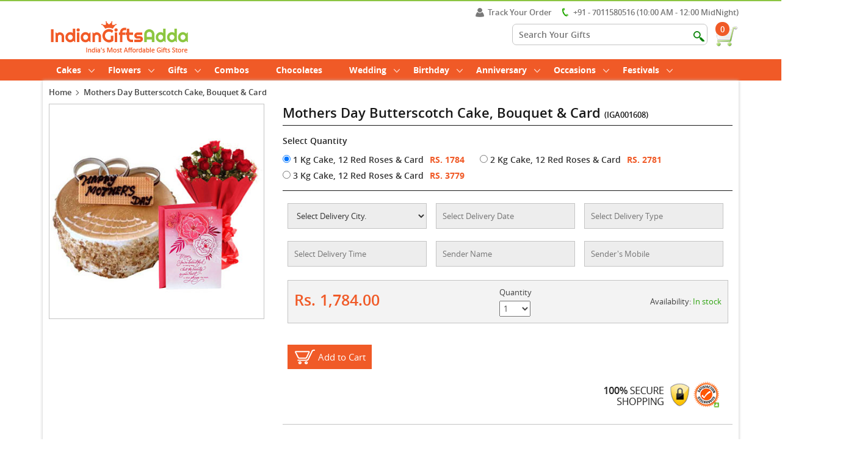

--- FILE ---
content_type: text/html; charset=UTF-8
request_url: https://www.indiangiftsadda.com/mothers-day-butterscotch-cake-bouquet-card-online-delivery
body_size: 24198
content:
<!DOCTYPE html>
<html lang="en" class="no-js">
<head>
<meta http-equiv="X-UA-Compatible" content="IE=edge">
<meta charset="UTF-8" />
<meta name="viewport" content="width=device-width, initial-scale=1.0"> 
<title>Order Online Mothers Day Butterscotch Cake, Bouquet & Card from IndianGiftsAdda.com</title><meta name="description" content="Buy & Send online Mothers Day Butterscotch Cake, Bouquet & Card for your loved ones and make them feel special by gifting this unique and special gift using same day delivery." />
<meta name="msvalidate.01" content="3A9AD0939B381DCFCDB53FD6E65C18D1" />
<meta name="google-site-verification" content="rZ0rojznLGbJiBr0fHeiquEys3E1pgOSoWGBATkxI2g" />
<meta name="robots" content="index, follow" />
<meta name="distribution" content="global">
<meta name="Content-Language" content="EN" />
<meta name="geo.region" content="IN" />
<meta name="rating" content="Safe for Kids" />
<link rel="canonical" href="https://www.indiangiftsadda.com/mothers-day-butterscotch-cake-bouquet-card-online-delivery" />
<meta name="yandex-verification" content="a0b72dc3b726df32" />
<script type="application/ld+json">{
	"@context": "http://schema.org",
	"@type": "Organization",
	"name": "Indiangiftsadda",
	"url": "https://www.indiangiftsadda.com/",
	"email": "help@indiangiftsadda.com",
	"logo": "https://www.indiangiftsadda.com/media/resources/images/logo.png",
	"contactPoint" : [
		{ "@type" : "ContactPoint",
		  "telephone" : "+91-7011580516",
		  "contactType" : "customer service"
		} ],
	"sameAs": [
		"https://www.facebook.com/indiangiftsadda/",
		"https://twitter.com/indiangiftsadda",
		"https://www.instagram.com/indiangiftsadda/",
		"https://plus.google.com/u/0/110251380837607064285",
		"https://www.pinterest.com/indiangiftsadda/",
        "https://www.linkedin.com/company/indiangiftsadda/"
		]
}
</script>

<meta name="twitter:card" content="summary" />
<meta name="twitter:site" content="@indiangiftsadda" />
<meta name="twitter:title" content="Order Online Mothers Day Butterscotch Cake, Bouquet & Card from IndianGiftsAdda.com" />
<meta name="twitter:description" content="Buy & Send online Mothers Day Butterscotch Cake, Bouquet & Card for your loved ones and make them feel special by gifting this unique and special gift using same day delivery." />
<meta name="twitter:image" content="https://www.indiangiftsadda.com/media/images/product/201905021556806416.jpg"/>

<meta property="og:title" content="Order Online Mothers Day Butterscotch Cake, Bouquet & Card from IndianGiftsAdda.com">
<meta property="og:site_name" content="Indian Gifts Adda">
<meta property="og:url" content="https://www.indiangiftsadda.com/">
<meta property="og:description" content="Buy & Send online Mothers Day Butterscotch Cake, Bouquet & Card for your loved ones and make them feel special by gifting this unique and special gift using same day delivery.">
<meta property="og:type" content="https://www.indiangiftsadda.com/">
<meta property="og:image" content="https://www.indiangiftsadda.com/media/images/product/201905021556806416.jpg" />
<meta property="og:image:url" content="https://www.indiangiftsadda.com/media/images/product/201905021556806416.jpg" />

<link href="https://www.indiangiftsadda.com/media/resources/images/favicon.png" rel="shortcut icon" type="image/x-icon">
<link rel="stylesheet" type="text/css" href="https://www.indiangiftsadda.com/media/resources/css/bootstrap.css" />
<link rel="stylesheet" type="text/css" href="https://www.indiangiftsadda.com/media/resources/css/style.css" />
<link type="text/css" rel="stylesheet" href="https://www.indiangiftsadda.com/media/resources/css/jquery.mmenu.all.css" />
<script type="text/javascript" src="https://www.indiangiftsadda.com/media/resources/js/jquery-2.2.0.js"></script>
      <script type="text/javascript" src="https://www.indiangiftsadda.com/media/resources/js/jquery.mmenu.all.min.js"></script>
      <script type="text/javascript">
         $(function() {
         	$('nav#menu').mmenu();
         });
      </script>

<!-- Global Site Tag (gtag.js) - Google Analytics -->
<!--<script async src="https://www.googletagmanager.com/gtag/js?id=UA-107361918-1"></script>-->

<meta name="p:domain_verify" content="e5bc54d545734e43a40aa934f356a817"/>

<!-- Global site tag (gtag.js) - Google Analytics -->
<script async src="https://www.googletagmanager.com/gtag/js?id=UA-107361918-1"></script>
<script>
  window.dataLayer = window.dataLayer || [];
  function gtag(){dataLayer.push(arguments);}
  gtag('js', new Date());

  gtag('config', 'UA-107361918-1');
</script><style>
#error_msgs {
    left: 0px;
    text-align: left;
    position:absolute;
	width:280px;
	color:#fff;
	border-left:10px solid #db3638;
	background-color:#db3638;
	padding:5px 5px;
	top:55px;z-index:9999
}
#error_msgs a {color:#fff}

.custom-file-upload {
    border: 1px solid #ccc;
    display: inline-block;
    padding: 6px 12px;
    cursor: pointer;
}

#error_msgs1 {
    left: 0px;
	text-align: left;
    position:absolute;
	width:330px;
	color:#fff;
	border-left:10px solid #8CC544;
	background-color:#8CC544;
	padding:5px 5px;
	
}
#error_msgs1 a {color:#fff}


#error_msgs_val {
    left: 0px;
	text-align: left;
    position:relative;
	color:#fff;
	border-left:10px solid #F05A27;
	background-color:#F05A27;
	padding:5px 5px;
	color:#FFF;
	
}
#error_msgs_val a {color:#fff}





</style>
</head>
<body>

		<div id="page">	
	
			

				<!-- mp-menu -->
				<nav id="menu">
				<ul>
					<li class="top_show_ca">
						
							<a href="#" class="show_menu_hf">SHOP BY CATEGORY</a>
							<a href="#" class="sp_subcat">SUB CATEGORY</a>
						
					</li>
					<!--	<li><a href="https://www.indiangiftsadda.com/online-valentine-week-gifts-delivery">Valentine Week</a>
						<ul>
							<li><a href="https://www.indiangiftsadda.com/online-rose-day-gifts-delivery">Rose Day</a></li>
							<li><a href="https://www.indiangiftsadda.com/online-propose-day-gifts-delivery">Propose Day</a></li>
							<li><a href="https://www.indiangiftsadda.com/online-chocolate-day-gifts-delivery">Chocolate Day</a></li>
							<li><a href="https://www.indiangiftsadda.com/online-teddy-day-gifts-delivery">Teddy Day</a></li>
							<li><a href="https://www.indiangiftsadda.com/online-promise-day-gifts-delivery">Promise Day</a></li>
							<li><a href="https://www.indiangiftsadda.com/online-hug-day-gifts-delivery">Hug Day</a></li>
							<li><a href="https://www.indiangiftsadda.com/online-kiss-day-gifts-delivery">Kiss Day</a></li>
							<li><a href="https://www.indiangiftsadda.com/online-valentine-day-gifts-delivery">Valentine Day</a></li>
							
						</ul>
					</li>-->

					<!--<li><a href="https://www.indiangiftsadda.com/online-rakhi-gifts-delivery">Rakhi</a>
						<ul>
							<li><a href="https://www.indiangiftsadda.com/online-rakhi-gifts-delivery">Rakhi Gifts</a></li>
							<li><a href="https://www.indiangiftsadda.com/online-rakhi-chocolates-delivery">Rakhi Chocolates</a></li>
							<li><a href="https://www.indiangiftsadda.com/online-rakhi-dry-fruits-delivery">Rakhi Dry Fruits</a></li>
							<li><a href="https://www.indiangiftsadda.com/online-rakhi-sweets-delivery">Rakhi Sweets</a></li>
							<li><a href="https://www.indiangiftsadda.com/online-rakhi-thali-delivery">Rakhi Pooja Thali</a></li>
							<li><a href="https://www.indiangiftsadda.com/online-kids-rakhi-delivery">Kids Rakhi</a></li>
							<li><a href="https://www.indiangiftsadda.com/online-rakhi-cakes-delivery">Rakhi Cakes</a></li>				
											
						</ul>
					</li>-->




				
					<!--<li><a href="https://www.indiangiftsadda.com/online-mothers-day-gifts-delivery">Mother's Day</a>
						<ul>
							<li><a href="https://www.indiangiftsadda.com/online-mothers-day-gifts-delivery">Mother's Day Gifts</a></li>
							<li><a href="https://www.indiangiftsadda.com/online-mothers-day-flowers-delivery">Mother's Day Flowers</a></li>
							<li><a href="https://www.indiangiftsadda.com/online-mothers-day-cakes-delivery">Mother's Day Cakes</a></li>
							<li><a href="https://www.indiangiftsadda.com/online-mothers-day-chocolates-delivery">Mother's Day Chocolates</a></li>
							<li><a href="https://www.indiangiftsadda.com/online-mothers-day-fresh-fruits-delivery">Mother's Day Fresh Fruits</a></li>
							<li><a href="https://www.indiangiftsadda.com/online-mothers-day-apparels-and-accessories-delivery">Mother's Day Apparels and Accessories</a></li>
											
						</ul>
					</li> -->
					
					
					<!--<li><a href="https://www.indiangiftsadda.com/online-fathers-day-gifts-delivery">Father's Day</a>
						<ul>
							<li><a href="https://www.indiangiftsadda.com/online-fathers-day-gifts-delivery">Father's Day Gifts</a></li>
							<li><a href="https://www.indiangiftsadda.com/online-fathers-day-flowers-delivery">Father's Day Flowers</a></li>
							<li><a href="https://www.indiangiftsadda.com/online-fathers-day-cakes-delivery">Father's Day Cakes</a></li>
							<li><a href="https://www.indiangiftsadda.com/online-fathers-day-chocolates-delivery">Father's Day Chocolates</a></li>
							<li><a href="https://www.indiangiftsadda.com/online-fathers-day-fresh-fruits-delivery">Father's Day Fresh Fruits</a></li>
							
							
						</ul>
					</li>-->
					
					<!--
					
					<li><a href="https://www.indiangiftsadda.com/online-holi-gifts-delivery">Holi</a>
					
					<li><a href="https://www.indiangiftsadda.com/online-valentine-week-gifts-delivery">Valentine Week</a>
						<ul>
							<li><a href="https://www.indiangiftsadda.com/online-rose-day-gifts-delivery">Rose Day</a></li>
							<li><a href="https://www.indiangiftsadda.com/online-propose-day-gifts-delivery">Propose Day</a></li>
							<li><a href="https://www.indiangiftsadda.com/online-chocolate-day-gifts-delivery">Chocolate Day</a></li>
							<li><a href="https://www.indiangiftsadda.com/online-teddy-day-gifts-delivery">Teddy Day</a></li>
							<li><a href="https://www.indiangiftsadda.com/online-promise-day-gifts-delivery">Promise Day</a></li>
							<li><a href="https://www.indiangiftsadda.com/online-hug-day-gifts-delivery">Hug Day</a></li>
							<li><a href="https://www.indiangiftsadda.com/online-kiss-day-gifts-delivery">Kiss Day</a></li>
							<li><a href="https://www.indiangiftsadda.com/online-valentine-day-gifts-delivery">Valentine Day</a></li>
							
						</ul>
					</li>
					
					
					<li><a href="https://www.indiangiftsadda.com/online-valentine-day-gifts-delivery">Valentine Gift</a>
						<ul>
							<li><a href="https://www.indiangiftsadda.com/online-valentine-day-gifts-delivery">Valentine Gifts</a></li>
							<li><a href="https://www.indiangiftsadda.com/online-valentine-day-roses-delivery">Valentine Roses</a></li>
							<li><a href="https://www.indiangiftsadda.com/online-valentine-day-flowers-delivery">Valentine Flowers</a></li>
							<li><a href="https://www.indiangiftsadda.com/online-valentine-day-greetings-delivery">Valentine Greetings</a></li>
							<li><a href="https://www.indiangiftsadda.com/online-valentines-day-chocolates-delivery">Valentines Chocolates</a></li>
							<li><a href="https://www.indiangiftsadda.com/online-valentines-day-teddy-bear-delivery">Valentine Teddy Bear</a></li>
							<li><a href="https://www.indiangiftsadda.com/online-valentine-day-cakes-delivery">Valentine Cakes</a></li>
							<li><a href="https://www.indiangiftsadda.com/online-valentine-day-combos-delivery">Valentine Combos</a></li>
							
						</ul>
					</li>
					
				
					
				<li><a href="https://www.indiangiftsadda.com/online-diwali-gifts-delivery">Diwali</a>
						<ul>
							<li><a href="https://www.indiangiftsadda.com/online-diwali-gifts-delivery">Diwali Gifts</a></li>	
							<li><a href="https://www.indiangiftsadda.com/online-diwali-sweets-delivery">Diwali Sweets</a></li>
							<li><a href="https://www.indiangiftsadda.com/online-diwali-dry-fruits-delivery">Diwali Dry Fruits</a></li>
							<li><a href="https://www.indiangiftsadda.com/online-diwali-chocolates-delivery">Diwali Chocolates</a></li>
							<li><a href="https://www.indiangiftsadda.com/online-diwali-combo-gifts-delivery">Diwali Combos</a></li>
							<li><a href="https://www.indiangiftsadda.com/online-diwali-diyas-delivery">Diwali Diyas</a></li>
							<li><a href="https://www.indiangiftsadda.com/online-diwali-greeting-cards-delivery">Diwali Greetings</a></li>
							<li><a href="https://www.indiangiftsadda.com/online-diwali-idols-delivery">Diwali Idols</a></li>
							<li><a href="https://www.indiangiftsadda.com/online-diwali-cakes-delivery">Diwali Cakes</a></li>
							
						</ul>
					</li>

					<li><a href="https://www.indiangiftsadda.com/online-christmas-gifts-delivery">Christmas</a>
						<ul>
							<li><a href="https://www.indiangiftsadda.com/online-christmas-gifts-delivery">Christmas Gifts</a></li>
							<li><a href="https://www.indiangiftsadda.com/online-christmas-flowers-delivery">Christmas Flowers</a></li>
							<li><a href="https://www.indiangiftsadda.com/online-christmas-cakes-delivery">Christmas Cakes</a></li>
							<li><a href="https://www.indiangiftsadda.com/online-christmas-chocolates-delivery">Christmas Chocolates</a></li>
							
							
						</ul>
					</li>
-->
				<!--	<li><a href="https://www.indiangiftsadda.com/online-new-year-gifts-delivery">New Year</a>
						<ul>
							<li><a href="https://www.indiangiftsadda.com/online-new-year-gifts-delivery">New Year Gifts</a></li>	
							<li><a href="https://www.indiangiftsadda.com/online-new-year-cakes-delivery">New Year Cakes</a></li>
							<li><a href="https://www.indiangiftsadda.com/online-new-year-flowers-delivery">New Year Flowers</a></li>
							<li><a href="https://www.indiangiftsadda.com/online-new-year-chocolates-delivery">New Year Chocolates</a></li>
							<li><a href="https://www.indiangiftsadda.com/online-new-year-cards-delivery">New Year Card</a></li>
							
						</ul>
					</li>-->
					
					
					
					<!--<li><a href="https://www.indiangiftsadda.com/online-valentine-day-gifts-delivery">Valentine Day</a>
                    	<ul>
                    	<li><a href="https://www.indiangiftsadda.com/online-valentine-day-gifts-delivery">Valentine Day Gifts</a></li>
                    	<li><a href="https://www.indiangiftsadda.com/online-valentine-day-cakes-delivery">Valentine Cakes</a></li>
                    	<li><a href="https://www.indiangiftsadda.com/online-valentine-day-roses-delivery">Valentine Day Roses</a></li>
                    	<li><a href="https://www.indiangiftsadda.com/online-valentines-day-chocolates-delivery">Valentines Day Chocolates</a></li>
                    	<li><a href="https://www.indiangiftsadda.com/online-valentine-day-flowers-delivery">Valentine Day Flowers</a></li>
                    	<li><a href="https://www.indiangiftsadda.com/online-valentines-day-teddy-bear-delivery">Valentine Day Teddy Bear</a></li>
                    	<li><a href="https://www.indiangiftsadda.com/online-valentine-day-combos-delivery">Valentine Day Combos</a></li>
                    	<li><a href="https://www.indiangiftsadda.com/online-valentine-day-greetings-delivery">Valentine Day Greetings</a></li>	
                    	</ul>
                    </li>-->
					
	<!---->
							<!--	<li><a href="https://www.indiangiftsadda.com/online-mothers-day-gifts-delivery">Mother's Day</a>
						<ul>
							<li><a href="https://www.indiangiftsadda.com/online-mothers-day-gifts-delivery">Mother's Day Gifts</a></li>
							<li><a href="https://www.indiangiftsadda.com/online-mothers-day-flowers-delivery">Mother's Day Flowers</a></li>
							<li><a href="https://www.indiangiftsadda.com/online-mothers-day-cakes-delivery">Mother's Day Cakes</a></li>
							<li><a href="https://www.indiangiftsadda.com/online-mothers-day-chocolates-delivery">Mother's Day Chocolates</a></li>
							<li><a href="https://www.indiangiftsadda.com/online-mothers-day-fresh-fruits-delivery">Mother's Day Fresh Fruits</a></li>
							<li><a href="https://www.indiangiftsadda.com/online-mothers-day-apparels-and-accessories-delivery">Mother's Day Apparels and Accessories</a></li>
											
						</ul>
					</li>-->
					<!--<li><a href="https://www.indiangiftsadda.com/online-friendship-day-gifts-delivery">Friendship Day</a></li>-->
				<!--	<li><a href="https://www.indiangiftsadda.com/online-gifts-by-relation-delivery">Relations</a>
						<ul>
						<li><a href="https://www.indiangiftsadda.com/online-girl-friend-gifts-delivery">Girl Friend</a></li>
						<li><a href="https://www.indiangiftsadda.com/online-boy-friend-gifts-delivery">Boy Friend</a></li>
						<li><a href="https://www.indiangiftsadda.com/online-wife-gifts-delivery">Wife</a></li>
						<li><a href="https://www.indiangiftsadda.com/online-husband-gifts-delivery">Husband</a></li>
						<li><a href="https://www.indiangiftsadda.com/online-mother-gifts-delivery">Mother</a></li>
						<li><a href="https://www.indiangiftsadda.com/online-father-gifts-delivery">Father</a></li>
						<li><a href="https://www.indiangiftsadda.com/online-new-born-gifts-delivery">New Born</a></li>
						<li><a href="https://www.indiangiftsadda.com/online-grand-mother-gifts-delivery">Grand Mother</a></li>
						<li><a href="https://www.indiangiftsadda.com/online-grand-father-gifts-delivery">Grand Father</a></li>
						<li><a href="https://www.indiangiftsadda.com/online-daughter-gifts-delivery">Daughter</a></li>
						<li><a href="https://www.indiangiftsadda.com/online-son-gifts-delivery">Son</a></li>
						<li><a href="https://www.indiangiftsadda.com/online-brother-gifts-delivery">Brother</a></li>
						<li><a href="https://www.indiangiftsadda.com/online-mother-in-law-gifts-delivery">Mother In Law</a></li>
						<li><a href="https://www.indiangiftsadda.com/online-father-in-law-gifts-delivery">Father In Law</a></li>
						
						</ul>
					</li>
					-->
				<!--	<li><a href="https://www.indiangiftsadda.com/online-diwali-gifts-delivery">Diwali</a>
						<ul>
							<li><a href="https://www.indiangiftsadda.com/online-diwali-gifts-delivery">Diwali Gifts</a></li>	
							<li><a href="https://www.indiangiftsadda.com/online-diwali-sweets-delivery">Diwali Sweets</a></li>
							<li><a href="https://www.indiangiftsadda.com/online-diwali-dry-fruits-delivery">Diwali Dry Fruits</a></li>
							<li><a href="https://www.indiangiftsadda.com/online-diwali-chocolates-delivery">Diwali Chocolates</a></li>
							<li><a href="https://www.indiangiftsadda.com/online-diwali-combo-gifts-delivery">Diwali Combos</a></li>
							<li><a href="https://www.indiangiftsadda.com/online-diwali-diyas-delivery">Diwali Diyas</a></li>
							<li><a href="https://www.indiangiftsadda.com/online-diwali-greeting-cards-delivery">Diwali Greetings</a></li>
							<li><a href="https://www.indiangiftsadda.com/online-diwali-idols-delivery">Diwali Idols</a></li>
							<li><a href="https://www.indiangiftsadda.com/online-diwali-cakes-delivery">Diwali Cakes</a></li>
							
						</ul>
					</li>-->
					
					
					
					
					<li><a href="https://www.indiangiftsadda.com/online-cakes-delivery">Cakes</a>
						<ul>
						<li><a href="https://www.indiangiftsadda.com/online-photo-cakes-delivery">Photo Cakes</a></li>
						<li><a href="https://www.indiangiftsadda.com/online-tier-cakes-delivery">Tier Cakes</a></li>
						<li><a href="https://www.indiangiftsadda.com/online-character-cakes-delivery">Character Cakes</a></li>
						<li><a href="https://www.indiangiftsadda.com/online-five-star-cakes-delivery">Five Star Cakes</a></li>
						<li><a href="https://www.indiangiftsadda.com/online-barbie-doll-cakes-delivery">Barbie Doll Cakes</a></li>
						<li><a href="https://www.indiangiftsadda.com/online-midnight-cakes-delivery">Midnight Cakes</a></li>
						<li><a href="https://www.indiangiftsadda.com/online-eggless-cakes-delivery">Eggless Cakes</a></li>
						
						
							
							
						</ul>
					</li>
					
					
					<li><a href="https://www.indiangiftsadda.com/online-flowers-delivery">Flowers</a>
						<ul>
							<li><a href="https://www.indiangiftsadda.com/online-roses-delivery">Roses</a></li>
							<li><a href="https://www.indiangiftsadda.com/online-red-roses-delivery">Red Roses</a></li>
							<li><a href="https://www.indiangiftsadda.com/online-mixed-flowers-delivery">Mixed Flowers</a></li>
							<li><a href="https://www.indiangiftsadda.com/online-orchid-delivery">Orchid</a></li>
							<li><a href="https://www.indiangiftsadda.com/online-gerbera-delivery">Gerbera</a></li>
							<li><a href="https://www.indiangiftsadda.com/online-lily-delivery">Lily</a></li>
							<li><a href="https://www.indiangiftsadda.com/online-carnation-delivery">Carnation</a></li>
							<li><a href="https://www.indiangiftsadda.com/online-anthurium-delivery">Anthurium</a></li>
							<li><a href="https://www.indiangiftsadda.com/online-midnight-flowers-delivery">Midnight Flowers</a></li>
							<li><a href="https://www.indiangiftsadda.com/online-plants-delivery">Plants</a></li>
						</ul>
					</li>
					
					
					
					<li><a href="https://www.indiangiftsadda.com/online-gifts-delivery">Gifts</a>
																	
											
									<ul>
							
							<li><a href="https://www.indiangiftsadda.com/online-chocolates-delivery">Chocolates</a></li>	
							<li><a href="https://www.indiangiftsadda.com/online-sweets-delivery">Sweets</a></li>	
							<li><a href="https://www.indiangiftsadda.com/online-fresh-fruits-delivery">Fresh Fruits</a></li>
							<li><a href="https://www.indiangiftsadda.com/online-dry-fruits-delivery">Dry Fruits</a></li>	
							<li><a href="https://www.indiangiftsadda.com/online-wedding-gifts-delivery">Wedding Gifts</a></li>	
							<li><a href="https://www.indiangiftsadda.com/online-combination-gifts-delivery">Combination</a></li>	
		
							
							<li><a href="https://www.indiangiftsadda.com/online-i-am-sorry-gifts-delivery">I Am Sorry Gifts</a></li>
							<li><a href="https://www.indiangiftsadda.com/online-personalized-gifts-delivery">Personalized Gifts</a></li>
							<li><a href="https://www.indiangiftsadda.com/online-greeting-cards-delivery">Greeting Cards</a></li>
							<li><a href="https://www.indiangiftsadda.com/online-jewellery-delivery">Jewellery</a></li>
							<li><a href="https://www.indiangiftsadda.com/online-sarees-delivery">Sarees</a></li>
							<li><a href="https://www.indiangiftsadda.com/online-idols-delivery">Idols</a></li>
							<li><a href="https://www.indiangiftsadda.com/online-corporate-gifts-delivery">Corporate Gifts</a></li>	
							<li><a href="https://www.indiangiftsadda.com/online-soft-toys-delivery">Soft Toys</a></li>
							
							
							
										
									</ul>	
									</li>
					<!--<li><a href="https://www.indiangiftsadda.com/online-soft-toys-delivery">Soft Toys</a>
						<ul>									
							<li><a href="https://www.indiangiftsadda.com/online-teddy-bear-delivery">Teddy Bear</a></li>
						</ul>
					</li>-->
					
					
					<li><a href="https://www.indiangiftsadda.com/online-wedding-gifts-delivery">Wedding</a>
						<ul>
						<li><a href="https://www.indiangiftsadda.com/online-wedding-gifts-delivery">Wedding Gifts</a></li>
						<li><a href="https://www.indiangiftsadda.com/online-wedding-cakes-delivery">Wedding Cakes</a></li>
						<li><a href="https://www.indiangiftsadda.com/online-wedding-flowers-delivery">Wedding Flowers</a></li>
						</ul>
					
					
						<li><a href="https://www.indiangiftsadda.com/online-birthday-gifts-delivery">Birthday</a>
					<ul>	
								
						<li><a href="https://www.indiangiftsadda.com/online-birthday-gifts-delivery">Birthday Gifts</a></li>
						<li><a href="https://www.indiangiftsadda.com/online-birthday-cakes-delivery">Birthday Cakes</a></li>
						<li><a href="https://www.indiangiftsadda.com/online-birthday-flowers-delivery">Birthday Flowers</a></li>
						
						
					</ul>
					</li>
					
					
					
					<li><a href="https://www.indiangiftsadda.com/online-anniversary-gifts-delivery">Anniversary</a>
					<ul>	
								
						<li><a href="https://www.indiangiftsadda.com/online-anniversary-flower-delivery">Anniversary Flowers</a></li>
						<li><a href="https://www.indiangiftsadda.com/online-anniversary-cakes-delivery">Anniversary Cakes</a></li>
						<li><a href="https://www.indiangiftsadda.com/online-anniversary-gifts-delivery">Anniversary Gifts</a></li>
						<li><a href="https://www.indiangiftsadda.com/online-bhaiya-bhabhi-anniversary-gifts-delivery">Anniversary Gifts Bhaiya Bhabhi</a></li>
						
					</ul>
					</li>
					
					<li><a href="https://www.indiangiftsadda.com/online-occasions-gifts-delivery">Occasions</a>
						<ul>
						    <li><a href="https://www.indiangiftsadda.com/online-mothers-day-gifts-delivery">Mothers Day</a></li>	
							 <li><a href="https://www.indiangiftsadda.com/online-friendship-day-gifts-delivery">Friendship Day</a></li>
							
							<li><a href="https://www.indiangiftsadda.com/online-fathers-day-gifts-delivery">Fathers Day</a></li>
							<li><a href="https://www.indiangiftsadda.com/online-valentine-week-gifts-delivery">Valentine Week</a>
							<li><a href="https://www.indiangiftsadda.com/online-valentine-day-gifts-delivery">Valentines Day</a></li>
							<li><a href="https://www.indiangiftsadda.com/online-new-year-gifts-delivery">New Year</a></li>
						   
							
							<li><a href="https://www.indiangiftsadda.com/online-birthday-gifts-delivery">Birthday</a></li>
							<li><a href="https://www.indiangiftsadda.com/online-anniversary-gifts-delivery">Anniversary</a></li>
							
							<li><a href="https://www.indiangiftsadda.com/online-wedding-gifts-delivery">Wedding</a></li>
							<li><a href="https://www.indiangiftsadda.com/online-get-well-soon-gifts-delivery">Get Well Soon</a></li>
							<li><a href="https://www.indiangiftsadda.com/online-i-am-sorry-gifts-delivery">I AM Sorry</a></li>
							
							<li><a href="https://www.indiangiftsadda.com/online-thanks-giving-gifts-delivery">Thanks Giving</a></li>
							<li><a href="https://www.indiangiftsadda.com/online-karwa-chauth-gifts-delivery">Karwa Chauth</a></li>
							<li><a href="https://www.indiangiftsadda.com/online-teachers-day-gifts-delivery">Teacher Day</a></li>	
						</ul>
					</li>
					
					<li><a href="https://www.indiangiftsadda.com/online-festivals-gifts-delivery">Festivals</a>
						<ul>	<li><a href="https://www.indiangiftsadda.com/online-diwali-gifts-delivery">Diwali</a></li><li><a href="https://www.indiangiftsadda.com/online-bhai-dooj-gifts-delivery">Bhai Dooj</a></li>
							    <li><a href="https://www.indiangiftsadda.com/online-rakhi-gifts-delivery">Rakhi</a></li>
								<li><a href="https://www.indiangiftsadda.com/online-christmas-gifts-delivery">Christmas</a></li>
								
								<li><a href="https://www.indiangiftsadda.com/online-durga-puja-gifts-delivery">Durga Puja</a></li>
								<li><a href="https://www.indiangiftsadda.com/online-dussehra-gifts-delivery">Dussehra</a></li>
								
								<li><a href="https://www.indiangiftsadda.com/online-navratri-gifts-delivery">Navratri</a></li>
								<li><a href="https://www.indiangiftsadda.com/online-ganesh-chaturthi-gifts-delivery">Ganesh Chaturthi</a></li>
								<li><a href="https://www.indiangiftsadda.com/online-gudi-padwa-gifts-delivery">Gudi Padwa</a></li>
								<li><a href="https://www.indiangiftsadda.com/online-onam-gifts-delivery">Onam</a></li>
								<li><a href="https://www.indiangiftsadda.com/online-lohri-gifts-delivery">Lohri</a></li>
								<li><a href="https://www.indiangiftsadda.com/online-makar-sankranti-gifts-delivery">Makar Sankranti</a></li>
								<li><a href="https://www.indiangiftsadda.com/online-holi-gifts-delivery">Holi</a></li>	
								<li><a href="https://www.indiangiftsadda.com/online-easter-gifts-delivery">Easter</a></li>	
								
								
						</ul>
					</li>
					<li><a href="https://www.indiangiftsadda.com/online-combination-gifts-delivery">Combos</a></li>
					<li><a href="https://www.indiangiftsadda.com/online-chocolates-delivery">Chocolates</a></li>
					
					
					
					
					
					
					
					
					
					
					
					
				</ul>
			</nav>
	
	
				<!-- /mp-menu -->

				
					<div class="bod_offer_icon">
						
					</div>	
							
				<div class="header">
				<a href="#menu" class="menu-button"></a>					
								
			
    <header class="iga_header">
         
       
        
        
          
           
    <!--top most header-->
		<div class="top_header">
					</div>
	<!--ends here-->
	


	<div class="main_head">
			
			
			<div class="container">
				<div class="row">
					<div class="col-xs-12">
					<!--contact number to be shown on mobile-->
						<div class="con_dis_mob">
							<span><i class="icon_mmob_call"></i>+91-701 158 0516 (10 AM - 12 MidNight)  </span>
						</div>
						
						<div class="logo">
							<a href="https://www.indiangiftsadda.com/">
								<img src="https://www.indiangiftsadda.com/media/resources/images/logo.png" alt="Indian Gifts Adda" />
							</a>
						</div>
						
						<div class="menu_right">
							<div class="menu_rt_tp">
								<ul>
								
									
									<li><a href="#becomeseller" class="myacc pop_loin">
									<i class="icn_bcome_slr"></i>Track Your Order</a></li>
									<li class="mcon_nm"><i class="icn_bcome_con"></i>+91 - 7011580516 (10:00 AM - 12:00 MidNight)</li>
								</ul>
							</div>
							<div class="menu_rt_btm">
								<ul>
									<li>
										<div  class="head_srch">
										<form name="search_form2" id="search_form2" method="get" action="https://www.indiangiftsadda.com/find-items">
											<input type="text" name="search_prd" value="" placeholder="Search Your Gifts" />
											<input type="submit" name="search" value="" class="head_sub_btn" />
											</form>
										</div>
									</li>
								
									<li class="kart">
										<div class="kart_inside">
										<a href="https://www.indiangiftsadda.com/shopping-cart">
											<img src="https://www.indiangiftsadda.com/media/resources/images/cart.png" alt="IndianGifts Adda Cart"  class="check_icn"/>
											<div class="noti_num">0</div>
										</a>
										<!--kart view-->
										
										
					<div class="check_drop_dwn" style="display:none;">
											<div class="check_ot_list">
												<div class="cart_headpp">
													Your Cart
												</div>
												
												<div class="min_varditm">
												
													<div class="cart_rwo">
														<div class="carp_pro_img">
															<img src="https://www.indiangiftsadda.com/media/resources/images/ad-img.jpg" alt="IndianGifts Adda" />
														</div>
														<div class="cart_pro_nm">
															Chocolate qwith cake
															<span>ID: RS05120F</span>
														</div>
														<div class="cart_pro_quam">
															<p>
																
																	<input id="qty1" type="text" value="1" class="qty">
																
															</p>
															
														</div>
														<div class="cart_pro_pric">
															$249.00
														</div>
														<div class="cart_pro_can">
															<img src="https://www.indiangiftsadda.com/media/resources/images/cross.png" alt="Close" />
														</div>
													</div>
												
												</div>
												
												<div class="pop_chekout">
													
													<div class="tootchc">
													Total : $498
													</div>
													<div class="check_out_pp">
														<div class="chk_lkijk"><a href="#">Check Out</a></div>
													</div>
												</div>
											</div>
									</div>
											
										
										</div>
									</li>
								</ul>
							</div>
						</div>
						
					</div>
				</div>
			</div>
		
		
		
		</div>
	
	
	 </header>
	
</div>
    <!-- nav ends-->
<div class="content">
    <div class="body_holder">
	
	<div class="head_menu">
		<div class="container">
			<div class="row">
				<div class="col-xs-12">
					<div class="tp_menu">
						<ul>               
													
														
					<!--	<li><a href="https://www.indiangiftsadda.com/online-diwali-gifts-delivery">Diwali <i class="icn_mdown"></i></a>
							<div class="sub_menudp sub_part1">
									<div class="arow_tp"></div>
									<div class="subsubmenu">
										
										<div class="sub_menu_head" style="display:none;">
											Gift Hamper
										</div>	
										<ul>
										
										<li><a href="https://www.indiangiftsadda.com/online-diwali-gifts-delivery">Diwali Gifts</a></li>	
										<li><a href="https://www.indiangiftsadda.com/online-diwali-sweets-delivery">Diwali Sweets</a></li>
										<li><a href="https://www.indiangiftsadda.com/online-diwali-dry-fruits-delivery">Diwali Dry Fruits</a></li>
										<li><a href="https://www.indiangiftsadda.com/online-diwali-chocolates-delivery">Diwali Chocolates</a></li>
										<li><a href="https://www.indiangiftsadda.com/online-diwali-combo-gifts-delivery">Diwali Combos</a></li>
										<li><a href="https://www.indiangiftsadda.com/online-diwali-diyas-delivery">Diwali Diyas</a></li>
										<li><a href="https://www.indiangiftsadda.com/online-diwali-greeting-cards-delivery">Diwali Greetings</a></li>
										<li><a href="https://www.indiangiftsadda.com/online-diwali-idols-delivery">Diwali Idols</a></li>
										<li><a href="https://www.indiangiftsadda.com/online-diwali-cakes-delivery">Diwali Cakes</a></li>
										
																		
									</ul>	
									</div>
								
								
								</div></li>-->
						
						<!--<li><a href="https://www.indiangiftsadda.com/online-holi-gifts-delivery">Holi</a>-->

						<!--<li><a href="https://www.indiangiftsadda.com/online-valentine-week-gifts-delivery">Valentine Week <i class="icn_mdown"></i></a>
							<div class="sub_menudp sub_part1">
									<div class="arow_tp"></div>
									<div class="subsubmenu">
										
										<div class="sub_menu_head" style="display:none;">
											Gift Hamper
										</div>	
										<ul>
										<li><a href="https://www.indiangiftsadda.com/online-rose-day-gifts-delivery">Rose Day</a></li>
										<li><a href="https://www.indiangiftsadda.com/online-propose-day-gifts-delivery">Propose Day</a></li>
										<li><a href="https://www.indiangiftsadda.com/online-chocolate-day-gifts-delivery">Chocolate Day</a></li>
										<li><a href="https://www.indiangiftsadda.com/online-teddy-day-gifts-delivery">Teddy Day</a></li>
										<li><a href="https://www.indiangiftsadda.com/online-promise-day-gifts-delivery">Promise Day</a></li>
										<li><a href="https://www.indiangiftsadda.com/online-hug-day-gifts-delivery">Hug Day</a></li>
										<li><a href="https://www.indiangiftsadda.com/online-kiss-day-gifts-delivery">Kiss Day</a></li>
										<li><a href="https://www.indiangiftsadda.com/online-valentine-day-gifts-delivery">Valentine Day</a></li>
									</ul>	
									</div>
							</div></li>-->

						<!--
						<li><a href="https://www.indiangiftsadda.com/online-valentine-day-gifts-delivery">Valentine Gift <i class="icn_mdown"></i></a>
							<div class="sub_menudp sub_part1">
									<div class="arow_tp"></div>
									<div class="subsubmenu">
										
										<div class="sub_menu_head" style="display:none;">
											Gift Hamper
										</div>	
										<ul>
										<li><a href="https://www.indiangiftsadda.com/online-valentine-day-gifts-delivery">Valentine Gifts</a></li>
										<li><a href="https://www.indiangiftsadda.com/online-valentine-day-roses-delivery">Valentine Roses</a></li>
										<li><a href="https://www.indiangiftsadda.com/online-valentine-day-flowers-delivery">Valentine Flowers</a></li>
										<li><a href="https://www.indiangiftsadda.com/online-valentine-day-greetings-delivery">Valentine Greetings</a></li>
										<li><a href="https://www.indiangiftsadda.com/online-valentines-day-chocolates-delivery">Valentines Chocolates</a></li>
										<li><a href="https://www.indiangiftsadda.com/online-valentines-day-teddy-bear-delivery">Valentine Teddy Bear</a></li>
										<li><a href="https://www.indiangiftsadda.com/online-valentine-day-cakes-delivery">Valentine Cakes</a></li>
										<li><a href="https://www.indiangiftsadda.com/online-valentine-day-combos-delivery">Valentine Combos</a></li>
									</ul>	
									</div>
								</div></li>	-->	 		
												
						
						<!--<li><a href="https://www.indiangiftsadda.com/online-mothers-day-gifts-delivery">Mothers Day <i class="icn_mdown"></i></a>
							<div class="sub_menudp sub_part1">
									<div class="arow_tp"></div>
									<div class="subsubmenu">
										
										<div class="sub_menu_head" style="display:none;">
											Gift Hamper
										</div>	
										<ul>
										<li><a href="https://www.indiangiftsadda.com/online-mothers-day-gifts-delivery">Mothers Day Gifts</a></li>
							<li><a href="https://www.indiangiftsadda.com/online-mothers-day-flowers-delivery">Mothers Day Flowers</a></li>
							<li><a href="https://www.indiangiftsadda.com/online-mothers-day-cakes-delivery">Mothers Day Cakes</a></li>
							<li><a href="https://www.indiangiftsadda.com/online-mothers-day-chocolates-delivery">Mothers Day Chocolates</a></li>
							<li><a href="https://www.indiangiftsadda.com/online-mothers-day-fresh-fruits-delivery">Mothers Day Fresh Fruits</a></li>
							<li><a href="https://www.indiangiftsadda.com/online-mothers-day-apparels-and-accessories-delivery">Mothers Day Apparels and Accessories</a></li>
						
										</ul>	
									</div>
								</div></li>-->
					
					
					<!--<li><a href="https://www.indiangiftsadda.com/online-fathers-day-gifts-delivery">Father's Day <i class="icn_mdown"></i></a>
							<div class="sub_menudp sub_part1">
									<div class="arow_tp"></div>
									<div class="subsubmenu">
										
										<div class="sub_menu_head" style="display:none;">
											Gift Hamper
										</div>	
										<ul>
							<li><a href="https://www.indiangiftsadda.com/online-fathers-day-gifts-delivery">Father's Day Gifts</a></li>
							<li><a href="https://www.indiangiftsadda.com/online-fathers-day-flowers-delivery">Father's Day Flowers</a></li>
							<li><a href="https://www.indiangiftsadda.com/online-fathers-day-cakes-delivery">Father's Day Cakes</a></li>
							<li><a href="https://www.indiangiftsadda.com/online-fathers-day-chocolates-delivery">Father's Day Chocolates</a></li>
							<li><a href="https://www.indiangiftsadda.com/online-fathers-day-fresh-fruits-delivery">Father's Day Fresh Fruits</a></li>
						
										</ul>	
									</div>
								</div></li>
							
						--> 
							
							<!-- <li><a href="https://www.indiangiftsadda.com/online-christmas-gifts-delivery">Christmas<i class="icn_mdown"></i></a>
							<div class="sub_menudp sub_part1">
									<div class="arow_tp"></div>
									<div class="subsubmenu">
										
										<div class="sub_menu_head" style="display:none;">
											Gift Hamper
										</div>	
										<ul>
										
										<li><a href="https://www.indiangiftsadda.com/online-christmas-gifts-delivery">Christmas Gifts</a></li>	
										<li><a href="https://www.indiangiftsadda.com/online-christmas-cakes-delivery">Christmas Cakes</a></li>
										<li><a href="https://www.indiangiftsadda.com/online-christmas-flowers-delivery">Christmas Flowers</a></li>
										<li><a href="https://www.indiangiftsadda.com/online-christmas-chocolates-delivery">Christmas Chocolates</a></li>
																		
									</ul>	
									</div>
								
								
								</div></li>-->
								
							
								
							<!--	<li><a href="https://www.indiangiftsadda.com/online-new-year-gifts-delivery">New Year<i class="icn_mdown"></i></a>
							<div class="sub_menudp sub_part1">
									<div class="arow_tp"></div>
									<div class="subsubmenu">
										
										<div class="sub_menu_head" style="display:none;">
											Gift Hamper
										</div>	
										<ul>
										
										<li><a href="https://www.indiangiftsadda.com/online-new-year-gifts-delivery">New Year Gifts</a></li>	
										<li><a href="https://www.indiangiftsadda.com/online-new-year-cakes-delivery">New Year Cakes</a></li>
										<li><a href="https://www.indiangiftsadda.com/online-new-year-flowers-delivery">New Year Flowers</a></li>
										<li><a href="https://www.indiangiftsadda.com/online-new-year-chocolates-delivery">New Year Chocolates</a></li>
										<li><a href="https://www.indiangiftsadda.com/online-new-year-cards-delivery">New Year Card</a></li>
									</ul>	
									</div>
								
								
								</div></li>-->
								
							
							
					
							<!--<li><a href="https://www.indiangiftsadda.com/online-christmas-gifts-delivery">Christmas<i class="icn_mdown"></i></a>
							<div class="sub_menudp sub_part1">
									<div class="arow_tp"></div>
									<div class="subsubmenu">
										
										<div class="sub_menu_head" style="display:none;">
											Gift Hamper
										</div>
										<ul>
										
										<li><a href="https://www.indiangiftsadda.com/online-christmas-gifts-delivery">Christmas Gifts</a></li>
            							<li><a href="https://www.indiangiftsadda.com/online-christmas-flowers-delivery">Christmas Flowers</a></li>
            							<li><a href="https://www.indiangiftsadda.com/online-christmas-cakes-delivery">Christmas Cakes</a></li>
            							<li><a href="https://www.indiangiftsadda.com/online-christmas-chocolates-delivery">Christmas Chocolates</a></li>
									</ul>	
									</div>
								
								
								</div></li>-->
								<!--<li><a href="https://www.indiangiftsadda.com/online-valentine-day-gifts-delivery">Valentine Day <i class="icn_mdown"></i></a>
							<div class="sub_menudp sub_part1">
									<div class="arow_tp"></div>
									<div class="subsubmenu">
										
										<div class="sub_menu_head" style="display:none;">
											Gift Hamper
										</div>	
										<ul>
										
						<li><a href="https://www.indiangiftsadda.com/online-valentine-day-gifts-delivery">Valentine Day Gifts</a></li>
                    	<li><a href="https://www.indiangiftsadda.com/online-valentine-day-cakes-delivery">Valentine Cakes</a></li>
                    	<li><a href="https://www.indiangiftsadda.com/online-valentine-day-roses-delivery">Valentine Day Roses</a></li>
                    	<li><a href="https://www.indiangiftsadda.com/online-valentines-day-chocolates-delivery">Valentines Day Chocolates</a></li>
                    	<li><a href="https://www.indiangiftsadda.com/online-valentine-day-flowers-delivery">Valentine Day Flowers</a></li>
                    	<li><a href="https://www.indiangiftsadda.com/online-valentines-day-teddy-bear-delivery">Valentine Day Teddy Bear</a></li>
                    	<li><a href="https://www.indiangiftsadda.com/online-valentine-day-combos-delivery">Valentine Day Combos</a></li>
                    	<li><a href="https://www.indiangiftsadda.com/online-valentine-day-greetings-delivery">Valentine Day Greetings</a></li>	
						
									</ul>	
									</div>							
								
								</div></li>	-->
							<!--	<li><a href="https://www.indiangiftsadda.com/online-fathers-day-gifts-delivery">Father's Day <i class="icn_mdown"></i></a>
							<div class="sub_menudp sub_part1">
									<div class="arow_tp"></div>
									<div class="subsubmenu">
										
										<div class="sub_menu_head" style="display:none;">
											Gift Hamper
										</div>	
										<ul>
							<li><a href="https://www.indiangiftsadda.com/online-fathers-day-gifts-delivery">Father's Day Gifts</a></li>
							<li><a href="https://www.indiangiftsadda.com/online-fathers-day-flowers-delivery">Father's Day Flowers</a></li>
							<li><a href="https://www.indiangiftsadda.com/online-fathers-day-cakes-delivery">Father's Day Cakes</a></li>
							<li><a href="https://www.indiangiftsadda.com/online-fathers-day-chocolates-delivery">Father's Day Chocolates</a></li>
							<li><a href="https://www.indiangiftsadda.com/online-fathers-day-fresh-fruits-delivery">Father's Day Fresh Fruits</a></li>
						
										</ul>	
									</div>
								</div></li>-->
								<!--<li><a href="https://www.indiangiftsadda.com/online-mothers-day-gifts-delivery">Mothers Day <i class="icn_mdown"></i></a>
							<div class="sub_menudp sub_part1">
									<div class="arow_tp"></div>
									<div class="subsubmenu">
										
										<div class="sub_menu_head" style="display:none;">
											Gift Hamper
										</div>	
										<ul>
										<li><a href="https://www.indiangiftsadda.com/online-mothers-day-gifts-delivery">Mothers Day Gifts</a></li>
							<li><a href="https://www.indiangiftsadda.com/online-mothers-day-flowers-delivery">Mothers Day Flowers</a></li>
							<li><a href="https://www.indiangiftsadda.com/online-mothers-day-cakes-delivery">Mothers Day Cakes</a></li>
							<li><a href="https://www.indiangiftsadda.com/online-mothers-day-chocolates-delivery">Mothers Day Chocolates</a></li>
							<li><a href="https://www.indiangiftsadda.com/online-mothers-day-fresh-fruits-delivery">Mothers Day Fresh Fruits</a></li>
							<li><a href="https://www.indiangiftsadda.com/online-mothers-day-apparels-and-accessories-delivery">Mothers Day Apparels and Accessories</a></li>
						
										</ul>	
									</div>
								</div></li>
								-->
									<!--<li><a href="https://www.indiangiftsadda.com/online-rakhi-gifts-delivery">Rakhi <i class="icn_mdown"></i></a>
							<div class="sub_menudp sub_part1">
									<div class="arow_tp"></div>
									<div class="subsubmenu">
										
										<div class="sub_menu_head" style="display:none;">
											Gift Hamper
										</div>	
										<ul>
										
							<li><a href="https://www.indiangiftsadda.com/online-rakhi-gifts-delivery">Rakhi Gifts</a></li>
							<li><a href="https://www.indiangiftsadda.com/online-rakhi-dry-fruits-delivery">Rakhi Dry Fruits</a></li>
							<li><a href="https://www.indiangiftsadda.com/online-rakhi-chocolates-delivery">Rakhi Chocolates</a></li>
							<li><a href="https://www.indiangiftsadda.com/online-rakhi-sweets-delivery">Rakhi Sweets</a></li>
							<li><a href="https://www.indiangiftsadda.com/online-rakhi-thali-delivery">Rakhi Pooja Thali</a></li>
							<li><a href="https://www.indiangiftsadda.com/online-kids-rakhi-delivery">Kids Rakhi</a></li>
							<li><a href="https://www.indiangiftsadda.com/online-rakhi-cakes-delivery">Rakhi Cakes</a></li>		
						
						
						
									</ul>	
									</div>							
								
								</div></li>-->
								<!--<li><a href="https://www.indiangiftsadda.com/online-friendship-day-gifts-delivery">Friendship Day</a></li>-->
								<!--<li><a href="https://www.indiangiftsadda.com/online-gifts-by-relation-delivery">Relations <i class="icn_mdown"></i></a>
							<div class="sub_menudp sub_part1">
									<div class="arow_tp"></div>
									<div class="subsubmenu">
										
										<div class="sub_menu_head" style="display:none;">
											Gift Hamper
										</div>	
										<ul>
										
						<li><a href="https://www.indiangiftsadda.com/online-girl-friend-gifts-delivery">Girl Friend</a></li>
						<li><a href="https://www.indiangiftsadda.com/online-boy-friend-gifts-delivery">Boy Friend</a></li>
						<li><a href="https://www.indiangiftsadda.com/online-wife-gifts-delivery">Wife</a></li>
						<li><a href="https://www.indiangiftsadda.com/online-husband-gifts-delivery">Husband</a></li>
						<li><a href="https://www.indiangiftsadda.com/online-mother-gifts-delivery">Mother</a></li>
						<li><a href="https://www.indiangiftsadda.com/online-father-gifts-delivery">Father</a></li>
						<li><a href="https://www.indiangiftsadda.com/online-new-born-gifts-delivery">New Born</a></li>
						<li><a href="https://www.indiangiftsadda.com/online-grand-mother-gifts-delivery">Grand Mother</a></li>
						<li><a href="https://www.indiangiftsadda.com/online-grand-father-gifts-delivery">Grand Father</a></li>
						<li><a href="https://www.indiangiftsadda.com/online-daughter-gifts-delivery">Daughter</a></li>
						<li><a href="https://www.indiangiftsadda.com/online-son-gifts-delivery">Son</a></li>
						<li><a href="https://www.indiangiftsadda.com/online-brother-gifts-delivery">Brother</a></li>
						<li><a href="https://www.indiangiftsadda.com/online-mother-in-law-gifts-delivery">Mother In Law</a></li>
						<li><a href="https://www.indiangiftsadda.com/online-father-in-law-gifts-delivery">Father In Law</a></li>
						
						
						
									</ul>	
									</div>							
								
								</div></li>	-->
							
						
						
							<li><a href="https://www.indiangiftsadda.com/online-cakes-delivery">Cakes <i class="icn_mdown"></i></a>
							<div class="sub_menudp sub_part1">
									<div class="arow_tp"></div>
									<div class="subsubmenu">
										
										<div class="sub_menu_head" style="display:none;">
											Gift Hamper
										</div>	
										<ul>
										
						<li><a href="https://www.indiangiftsadda.com/online-photo-cakes-delivery">Photo Cakes</a></li>
						<li><a href="https://www.indiangiftsadda.com/online-tier-cakes-delivery">Tier Cakes</a></li>
						<li><a href="https://www.indiangiftsadda.com/online-character-cakes-delivery">Character Cakes</a></li>
						<li><a href="https://www.indiangiftsadda.com/online-five-star-cakes-delivery">Five Star Cakes</a></li>
						<li><a href="https://www.indiangiftsadda.com/online-barbie-doll-cakes-delivery">Barbie Doll Cakes</a></li>
						<li><a href="https://www.indiangiftsadda.com/online-midnight-cakes-delivery">Midnight Cakes</a></li>
						<li><a href="https://www.indiangiftsadda.com/online-eggless-cakes-delivery">Eggless Cakes</a></li>
						
									</ul>	
									</div>							
								
								</div></li>	
							
						
							
							<li><a href="https://www.indiangiftsadda.com/online-flowers-delivery">Flowers <i class="icn_mdown"></i></a>
							<div class="sub_menudp sub_part1">
									<div class="arow_tp"></div>
									<div class="subsubmenu">
										
										<div class="sub_menu_head" style="display:none;">
											Gift Hamper
										</div>	
										<ul>
										
						    <li><a href="https://www.indiangiftsadda.com/online-roses-delivery">Roses</a></li>
							<li><a href="https://www.indiangiftsadda.com/online-red-roses-delivery">Red Roses</a></li>
							<li><a href="https://www.indiangiftsadda.com/online-mixed-flowers-delivery">Mixed Flowers</a></li>
							<li><a href="https://www.indiangiftsadda.com/online-orchid-delivery">Orchid</a></li>
							<li><a href="https://www.indiangiftsadda.com/online-gerbera-delivery">Gerbera</a></li>
							<li><a href="https://www.indiangiftsadda.com/online-lily-delivery">Lily</a></li>
							<li><a href="https://www.indiangiftsadda.com/online-carnation-delivery">Carnation</a></li>
							<li><a href="https://www.indiangiftsadda.com/online-anthurium-delivery">Anthurium</a></li>
							<li><a href="https://www.indiangiftsadda.com/online-midnight-flowers-delivery">Midnight Flowers</a></li>
							<li><a href="https://www.indiangiftsadda.com/online-plants-delivery">Plants</a></li>							
									</ul>	
									</div>							
								
								</div></li>	
								
								
								<li><a href="https://www.indiangiftsadda.com/online-gifts-delivery">Gifts <i class="icn_mdown"></i></a>
							<div class="sub_menudp sub_part1">
									<div class="arow_tp"></div>
									<div class="subsubmenu">
										
										<div class="sub_menu_head" style="display:none;">
											Gift Hamper
										</div>	
										<ul>
										
										
							<li><a href="https://www.indiangiftsadda.com/online-chocolates-delivery">Chocolates</a></li>	
							<li><a href="https://www.indiangiftsadda.com/online-sweets-delivery">Sweets</a></li>
							<li><a href="https://www.indiangiftsadda.com/online-fresh-fruits-delivery">Fresh Fruits</a></li>
							<li><a href="https://www.indiangiftsadda.com/online-dry-fruits-delivery">Dry Fruits</a></li>	
							<li><a href="https://www.indiangiftsadda.com/online-wedding-gifts-delivery">Wedding Gifts</a></li>	
							<li><a href="https://www.indiangiftsadda.com/online-combination-gifts-delivery">Combination</a></li>				
										
										
						    <li><a href="https://www.indiangiftsadda.com/online-i-am-sorry-gifts-delivery">I Am Sorry Gifts</a></li>
							<li><a href="https://www.indiangiftsadda.com/online-personalized-gifts-delivery">Personalized Gifts</a></li>
							<li><a href="https://www.indiangiftsadda.com/online-greeting-cards-delivery">Greeting Cards</a></li>
							<li><a href="https://www.indiangiftsadda.com/online-jewellery-delivery">Jewellery</a></li>
							<li><a href="https://www.indiangiftsadda.com/online-sarees-delivery">Sarees</a></li>
							<li><a href="https://www.indiangiftsadda.com/online-idols-delivery">Idols</a></li>
							<li><a href="https://www.indiangiftsadda.com/online-corporate-gifts-delivery">Corporate Gifts</a></li>
							<li><a href="https://www.indiangiftsadda.com/online-soft-toys-delivery">Soft Toys</a></li>
									</ul>	
									</div>							
								
								</div></li>	
								
								
								<li><a href="https://www.indiangiftsadda.com/online-combination-gifts-delivery">Combos</a></li>
															<li><a href="https://www.indiangiftsadda.com/online-chocolates-delivery">Chocolates</a></li>
				
							
								 <li><a href="https://www.indiangiftsadda.com/online-wedding-gifts-delivery">Wedding<i class="icn_mdown"></i></a>
							<div class="sub_menudp sub_part1">
									<div class="arow_tp"></div>
									<div class="subsubmenu">
										
										<div class="sub_menu_head" style="display:none;">
											Gift Hamper
										</div>	
										<ul>
										
										<li><a href="https://www.indiangiftsadda.com/online-wedding-gifts-delivery">Wedding Gifts</a></li>
										<li><a href="https://www.indiangiftsadda.com/online-wedding-cakes-delivery">Wedding Cakes</a></li>
										<li><a href="https://www.indiangiftsadda.com/online-wedding-flowers-delivery">Wedding Flowers</a></li>
																		
									</ul>	
									</div>
								
								
								</div></li>
							
								
								
								
								
								<li><a href="https://www.indiangiftsadda.com/online-birthday-gifts-delivery">Birthday <i class="icn_mdown"></i></a>
							<div class="sub_menudp sub_part1">
									<div class="arow_tp"></div>
									<div class="subsubmenu">
										
										<div class="sub_menu_head" style="display:none;">
											Gift Hamper
										</div>	
										<ul>
										
										<li><a href="https://www.indiangiftsadda.com/online-birthday-gifts-delivery">Birthday Gifts</a></li>
										<li><a href="https://www.indiangiftsadda.com/online-birthday-cakes-delivery">Birthday Cakes</a></li>
										<li><a href="https://www.indiangiftsadda.com/online-birthday-flowers-delivery">Birthday Flowers</a></li>
														
																		
									</ul>	
									</div>
								
								
								</div></li>
								
								
								
							<li><a href="https://www.indiangiftsadda.com/online-anniversary-gifts-delivery">Anniversary <i class="icn_mdown"></i></a>
							<div class="sub_menudp sub_part1">
									<div class="arow_tp"></div>
									<div class="subsubmenu">
										
										<div class="sub_menu_head" style="display:none;">
											Gift Hamper
										</div>	
										<ul>
										
										<li><a href="https://www.indiangiftsadda.com/online-anniversary-flower-delivery">Anniversary Flowers</a></li>
										<li><a href="https://www.indiangiftsadda.com/online-anniversary-cakes-delivery">Anniversary Cakes</a></li>
										<li><a href="https://www.indiangiftsadda.com/online-anniversary-gifts-delivery">Anniversary Gifts</a></li>
										<li><a href="https://www.indiangiftsadda.com/online-bhaiya-bhabhi-anniversary-gifts-delivery">Anniversary Gifts Bhaiya Bhabhi</a></li>
									</ul>	
									</div>							
								
								</div></li>
							
							<li><a href="https://www.indiangiftsadda.com/online-occasions-gifts-delivery">Occasions <i class="icn_mdown"></i></a>
							<div class="sub_menudp sub_part1">
									<div class="arow_tp"></div>
									<div class="subsubmenu">										
										<div class="sub_menu_head" style="display:none;">
											Gift Hamper
										</div>	
										<ul>
							<li><a href="https://www.indiangiftsadda.com/online-mothers-day-gifts-delivery">Mothers Day</a></li>
							<li><a href="https://www.indiangiftsadda.com/online-friendship-day-gifts-delivery">Friendship Day</a></li>
							
							<li><a href="https://www.indiangiftsadda.com/online-fathers-day-gifts-delivery">Fathers Day</a></li>
							<li><a href="https://www.indiangiftsadda.com/online-valentine-week-gifts-delivery">Valentine Week</a>
							<li><a href="https://www.indiangiftsadda.com/online-valentine-day-gifts-delivery">Valentines Day</a></li>
							<li><a href="https://www.indiangiftsadda.com/online-new-year-gifts-delivery">New Year</a></li>
							
							
							<li><a href="https://www.indiangiftsadda.com/online-birthday-gifts-delivery">Birthday</a></li>
							<li><a href="https://www.indiangiftsadda.com/online-anniversary-gifts-delivery">Anniversary</a></li>
							
							<li><a href="https://www.indiangiftsadda.com/online-wedding-gifts-delivery">Wedding</a></li>
							<li><a href="https://www.indiangiftsadda.com/online-get-well-soon-gifts-delivery">Get Well Soon</a></li>
							<li><a href="https://www.indiangiftsadda.com/online-i-am-sorry-gifts-delivery">I AM Sorry</a></li>
							
							<li><a href="https://www.indiangiftsadda.com/online-thanks-giving-gifts-delivery">Thanks Giving</a></li>
							<li><a href="https://www.indiangiftsadda.com/online-karwa-chauth-gifts-delivery">Karwa Chauth</a></li>
							<li><a href="https://www.indiangiftsadda.com/online-teachers-day-gifts-delivery">Teacher Day</a></li>	
									</ul>	
									</div>							
							</div></li>
								
							<li><a href="https://www.indiangiftsadda.com/online-festivals-gifts-delivery">Festivals <i class="icn_mdown"></i></a>
							<div class="sub_menudp sub_part1">
									<div class="arow_tp"></div>
									<div class="subsubmenu">
										
										<div class="sub_menu_head" style="display:none;">
											Gift Hamper
										</div>	
										<ul>
								<li><a href="https://www.indiangiftsadda.com/online-diwali-gifts-delivery">Diwali</a></li><li><a href="https://www.indiangiftsadda.com/online-bhai-dooj-gifts-delivery">Bhai Dooj</a></li>
								<li><a href="https://www.indiangiftsadda.com/online-rakhi-gifts-delivery">Rakhi</a></li>	
								<li><a href="https://www.indiangiftsadda.com/online-christmas-gifts-delivery">Christmas</a></li>
								
								
								<li><a href="https://www.indiangiftsadda.com/online-durga-puja-gifts-delivery">Durga Puja</a></li>
								<li><a href="https://www.indiangiftsadda.com/online-dussehra-gifts-delivery">Dussehra</a></li>
								<li><a href="https://www.indiangiftsadda.com/online-navratri-gifts-delivery">Navratri</a></li>
								<li><a href="https://www.indiangiftsadda.com/online-ganesh-chaturthi-gifts-delivery">Ganesh Chaturthi</a></li>
								<li><a href="https://www.indiangiftsadda.com/online-gudi-padwa-gifts-delivery">Gudi Padwa</a></li>
								<li><a href="https://www.indiangiftsadda.com/online-onam-gifts-delivery">Onam</a></li>
								<li><a href="https://www.indiangiftsadda.com/online-lohri-gifts-delivery">Lohri</a></li>
								<li><a href="https://www.indiangiftsadda.com/online-makar-sankranti-gifts-delivery">Makar Sankranti</a></li>
								<li><a href="https://www.indiangiftsadda.com/online-holi-gifts-delivery">Holi</a></li>	
								<li><a href="https://www.indiangiftsadda.com/online-easter-gifts-delivery">Easter</a></li>	
													
									</ul>	
									</div>							
								</div></li>
					
						</ul>
					</div>
				</div>
			</div>
		</div>
	</div>
<div class="main_body">
<div class="container">

<div class="row main_tpban">
<div class="col-xs-12">
<div class="inr_pg">
<div class="bradcum">
<ul>
<li><a href="https://www.indiangiftsadda.com/">Home</a></li>
<li><span>Mothers Day Butterscotch Cake, Bouquet & Card</span></li>

</ul>
</div>
<div class="pro_det_sec">
<div class="row">
<div class="col-sm-5 col-lg-4">
<div class="pro_lt_img">
<div class="pro_big_img">
<img src="https://www.indiangiftsadda.com/media/images/product/201905021556806416.jpg" alt="Mothers Day Butterscotch Cake, Bouquet & Card"  title="Mothers Day Butterscotch Cake, Bouquet & Card" class="" style="padding:0px;border:none;" />
</div>

</div>
<!--ad ons section-->						
<div class="adon_sec" style="display:none">
<div class="adon_sec_hd">Add-ons</div>
<div class="adon_blk">
<ul>
<li>
<div class="adon_img">
<img src="https://www.indiangiftsadda.com/media/resources/images/ad-img.jpg"  alt="Rocher Ferrero" title="Rocher Ferrero"/>
</div>
<div class="adon_check">
<input type="checkbox" name="" value="" />
</div>
<div class="ad_dis">

Rocher Ferrero
<span>+699.00</span>
</div>


</li>	
<li>
<div class="adon_img">
<img src="https://www.indiangiftsadda.com/media/resources/images/ad-img.jpg" alt="Rocher Ferrero" title="Rocher Ferrero"/>
</div>
<div class="adon_check">
<input type="checkbox" name="" value="" />
</div>
<div class="ad_dis">

Rocher Ferrero
<span>+699.00</span>
</div>


</li>
<li>
<div class="adon_img">
<img src="https://www.indiangiftsadda.com/media/resources/images/ad-img.jpg"  alt="Rocher Ferrero" title="Rocher Ferrero"/>
</div>
<div class="adon_check">
<input type="checkbox" name="" value="" />
</div>
<div class="ad_dis">

Rocher Ferrero
<span>+699.00</span>
</div>


</li>
<li>
<div class="adon_img">
<img src="https://www.indiangiftsadda.com/media/resources/images/ad-img.jpg" alt="Rocher Ferrero" title="Rocher Ferrero" />
</div>
<div class="adon_check">
<input type="checkbox" name="" value="" />
</div>
<div class="ad_dis">

Rocher Ferrero
<span>+699.00</span>
</div>


</li>
</ul>
</div>
</div>
</div>

<div class="col-sm-7 col-lg-8">
<div class="pro_detiallis">
<!--product name-->
<div class="product_pa_nm"><h1 style="font:22px 'open_sanssemibold';color:#181818;">
Mothers Day Butterscotch Cake, Bouquet & Card  <span style="font-size:13px;">(IGA001608)</span></h1> 
</div>
<div class="slct_ro_size">
<div class="size_sin">
Select Quantity
</div>
<div class="size_filed">
<label><input type="radio" id="prd_sizes2744" class="prds_sizes" name="prd_size" checked value="1784">
1 Kg Cake, 12 Red Roses & Card</label>
<span>RS. 1784</span>
</div>
<div class="size_filed">
<label><input type="radio" id="prd_sizes2745" class="prds_sizes" name="prd_size"  value="2781">
2 Kg Cake, 12 Red Roses & Card</label>
<span>RS. 2781</span>
</div>
<div class="size_filed">
<label><input type="radio" id="prd_sizes2746" class="prds_sizes" name="prd_size"  value="3779">
3 Kg Cake, 12 Red Roses & Card</label>
<span>RS. 3779</span>
</div>
</div>

<div class="produ_inform">
<form name="frm_carts" id="" method="post" action="https://www.indiangiftsadda.com/product/add_to_cart" enctype="multipart/form-data">

<input type="hidden" name="selected_size" id="selected_size" value="2744">	
<input type="hidden" name="product_price" id="product_price" value="1784">
<input type="hidden" name="product_id" id="product_id" value="1608">
<input type="hidden" name="courier_item" id="courier_item" value="0">
<input type="hidden" name="small_cities" id="small_cities" value="1">
<input type="hidden" name="same_day" id="same_day" value="1">
<input type="hidden" name="mid_night" id="mid_night" value="0">
<input type="hidden" name="valentine" id="valentine" value="0">
<input type="hidden" name="mothers_day" id="mothers_day" value="0">
<input type="hidden" name="city_grade" id="city_grade" value="">
<input type="hidden" name="city_deleivery_charges" id="city_deleivery_charges" value="">
<input type="hidden" name="fix_time_del" id="fix_time_del" value="0">
<input type="hidden" name="mid_night_del" id="mid_night_del" value="0">
<input type="hidden" name="del_option_sel" id="del_option_sel" value="">
<input type="hidden" name="time_sel" id="time_sel" value="">
<div class="alert alert-box alert-left" id="error_msgs" style="display:none;position:absolute;top:200px;left:40px;clear:both;" ></div>
<ul>
	<li>
	<div class="pro_que">

	</div>
	<div class="pro_fild">
	<select name="del_city" id="del_city"><option value="">Select Delivery City.</option>
	<option value="104">Ahmedabad</option>	
		<option value="203">Bangalore</option>
		<option value="586">Chandigarh</option>
		<option value="448">Chennai</option>
		<option value="95">Delhi</option>
		<option value="133">Gurgaon</option>
		<option value="7">Hyderabad</option>
		<option value="429">Jaipur</option>
		<option value="575">Kolkata</option>
		<option value="528">Lucknow</option>	
		<option value="308">Mumbai</option>
		<option value="585">Noida</option>
		<option value="316">Pune</option>
		<option value="0">--------------------------------</option>
			
	<option value="823">Adampur</option>
			
	<option value="2">Adilabad</option>
			
	<option value="889">Adoor</option>
			
	<option value="988">Agar</option>
			
	<option value="779">Agartala</option>
			
	<option value="482">Agra</option>
			
	<option value="292">Ahmednagar</option>
			
	<option value="343">Aizawl</option>
			
	<option value="410">Ajmer</option>
			
	<option value="293">Akola</option>
			
	<option value="228">Alappuzha</option>
			
	<option value="484">Aligarh</option>
			
	<option value="989">Alipurduar</option>
			
	<option value="242">Alirajpur</option>
			
	<option value="483">Allahabad</option>
			
	<option value="553">Almora</option>
			
	<option value="908">Aluva</option>
			
	<option value="411">Alwar</option>
			
	<option value="129">Ambala</option>
			
	<option value="485">Ambedkar Nagar</option>
			
	<option value="990">Amethi</option>
			
	<option value="876">Amla</option>
			
	<option value="294">Amravati</option>
			
	<option value="105">Amreli District</option>
			
	<option value="393">Amritsar</option>
			
	<option value="780">Amroha</option>
			
	<option value="628">Anakapalle</option>
			
	<option value="106">Anand</option>
			
	<option value="888">Anand-Vasad</option>
			
	<option value="3">Anantapur</option>
			
	<option value="162">Anantnag</option>
			
	<option value="913">Anchal</option>
			
	<option value="961">Angamaly</option>
			
	<option value="359">Angul</option>
			
	<option value="679">Ankleshwar</option>
			
	<option value="243">Anuppur</option>
			
	<option value="39">Araria</option>
			
	<option value="773">Arcot</option>
			
	<option value="447">Ariyalur</option>
			
	<option value="703">Aroor</option>
			
	<option value="657">Arrah</option>
			
	<option value="40">Arwal</option>
			
	<option value="812">Asansol</option>
			
	<option value="658">Asarganj</option>
			
	<option value="244">Ashok Nagar</option>
			
	<option value="991">Ashoknagar</option>
			
	<option value="875">Assandh</option>
			
	<option value="914">Attingal</option>
			
	<option value="486">Auraiya</option>
			
	<option value="295">Aurangabad</option>
			
	<option value="41">Aurangabad Bihar</option>
			
	<option value="992">Ayodhya</option>
			
	<option value="487">Azamgarh</option>
			
	<option value="826">Baddi</option>
			
	<option value="163">Badgam</option>
			
	<option value="831">Badlapur</option>
			
	<option value="201">Bagalkot</option>
			
	<option value="554">Bageshwar</option>
			
	<option value="490">Bagpat</option>
			
	<option value="659">Bahadurganj</option>
			
	<option value="687">Bahadurgarh</option>
			
	<option value="813">Baharampur</option>
			
	<option value="491">Bahraich</option>
			
	<option value="245">Balaghat</option>
			
	<option value="362">Balangir</option>
			
	<option value="364">Balasore</option>
			
	<option value="839">Ballabhgarh</option>
			
	<option value="493">Ballia</option>
			
	<option value="993">Balod</option>
			
	<option value="994">Baloda Bazar</option>
			
	<option value="495">Balrampur</option>
			
	<option value="107">Banaskantha</option>
			
	<option value="494">Banda</option>
			
	<option value="995">Bangalore Rural</option>
			
	<option value="42">Banka</option>
			
	<option value="567">Bankura</option>
			
	<option value="414">Banswara</option>
			
	<option value="488">Barabanki</option>
			
	<option value="996">Baramula</option>
			
	<option value="416">Baran</option>
			
	<option value="814">Barasat</option>
			
	<option value="568">Bardhaman</option>
			
	<option value="496">Bareilly</option>
			
	<option value="363">Bargarh</option>
			
	<option value="413">Barmer</option>
			
	<option value="737">Barnala</option>
			
	<option value="246">Barwani</option>
			
	<option value="77">Bastar</option>
			
	<option value="497">Basti</option>
			
	<option value="738">Batala</option>
			
	<option value="394">Bathinda</option>
			
	<option value="824">Bawal</option>
			
	<option value="297">Beed</option>
			
	<option value="43">Begusarai</option>
			
	<option value="199">Belgaum</option>
			
	<option value="202">Bellary</option>
			
	<option value="619">Bengaluru</option>
			
	<option value="877">Berhampur</option>
			
	<option value="660">Bettiah</option>
			
	<option value="247">Betul</option>
			
	<option value="915">Beypore</option>
			
	<option value="898">Bhadohi</option>
			
	<option value="982">Bhadradri Kothagudem</option>
			
	<option value="361">Bhadrak</option>
			
	<option value="44">Bhagalpur</option>
			
	<option value="296">Bhandara</option>
			
	<option value="415">Bharatpur</option>
			
	<option value="108">Bharuch</option>
			
	<option value="825">Bhatinda</option>
			
	<option value="109">Bhavnagar</option>
			
	<option value="622">Bhilai</option>
			
	<option value="418">Bhilwara</option>
			
	<option value="997">Bhimavaram</option>
			
	<option value="248">Bhind</option>
			
	<option value="892">Bhiwadi</option>
			
	<option value="130">Bhiwani</option>
			
	<option value="45">Bhojpur</option>
			
	<option value="249">Bhopal</option>
			
	<option value="734">Bhubaneswar</option>
			
	<option value="680">Bhuj</option>
			
	<option value="198">Bidar</option>
			
	<option value="200">Bijapur</option>
			
	<option value="492">Bijnor</option>
			
	<option value="412">Bikaner</option>
			
	<option value="78">Bilaspur</option>
			
	<option value="150">Bilaspur HP</option>
			
	<option value="566">Birbhum</option>
			
	<option value="327">Bishnupur</option>
			
	<option value="998">Bishrampur</option>
			
	<option value="661">Bodh Gaya</option>
			
	<option value="178">Bokaro</option>
			
	<option value="999">Botad</option>
			
	<option value="360">Boudh</option>
			
	<option value="489">Budaun</option>
			
	<option value="498">Bulandshahar</option>
			
	<option value="298">Buldhana</option>
			
	<option value="417">Bundi</option>
			
	<option value="250">Burhanpur</option>
			
	<option value="46">Buxar</option>
			
	<option value="772">Calcutta</option>
			
	<option value="820">Calicut</option>
			
	<option value="681">Cambay</option>
			
	<option value="916">Chalakudy</option>
			
	<option value="205">Chamarajnagar</option>
			
	<option value="151">Chamba</option>
			
	<option value="555">Chamoli</option>
			
	<option value="556">Champawat</option>
			
	<option value="499">Chandauli</option>
			
	<option value="781">Chandausi</option>
			
	<option value="299">Chandrapur</option>
			
	<option value="917">Changanassery</option>
			
	<option value="918">Changaramkulam</option>
			
	<option value="878">Changarkulam</option>
			
	<option value="688">Charkhi Dadri</option>
			
	<option value="179">Chatra</option>
			
	<option value="1000">Chavakkad</option>
			
	<option value="1001">Chengalpattu</option>
			
	<option value="919">Cherthala</option>
			
	<option value="662">Chhapra</option>
			
	<option value="251">Chhatarpur</option>
			
	<option value="252">Chhindwara</option>
			
	<option value="1002">Chhota Udaipur</option>
			
	<option value="901">Chidambaram</option>
			
	<option value="226">Chikballapur</option>
			
	<option value="206">Chikmagalur</option>
			
	<option value="207">Chitradurga</option>
			
	<option value="500">Chitrakoot</option>
			
	<option value="4">Chittoor</option>
			
	<option value="420">Chittorgarh</option>
			
	<option value="419">Churu</option>
			
	<option value="616">Cochin</option>
			
	<option value="449">Coimbatore</option>
			
	<option value="1003">Colonelganj Gonda</option>
			
	<option value="574">Cooch Behar</option>
			
	<option value="450">Cuddalore</option>
			
	<option value="365">Cuttack</option>
			
	<option value="782">Dadri</option>
			
	<option value="110">Dahod</option>
			
	<option value="570">Dakshin Dinajpur</option>
			
	<option value="210">Dakshina Kannada</option>
			
	<option value="696">Dalhousie</option>
			
	<option value="698">Daltonganj</option>
			
	<option value="253">Damoh</option>
			
	<option value="1004">Dantewada</option>
			
	<option value="47">Darbhanga</option>
			
	<option value="569">Darjeeling</option>
			
	<option value="882">Daryapur</option>
			
	<option value="254">Datia</option>
			
	<option value="421">Dausa</option>
			
	<option value="208">Davanagere</option>
			
	<option value="557">Dehradun</option>
			
	<option value="366">Deogarh Odisha</option>
			
	<option value="180">Deoghar</option>
			
	<option value="501">Deoria</option>
			
	<option value="255">Dewas</option>
			
	<option value="80">Dhamtari</option>
			
	<option value="181">Dhanbad</option>
			
	<option value="256">Dhar</option>
			
	<option value="697">Dharamsala</option>
			
	<option value="451">Dharmapuri</option>
			
	<option value="209">Dharwad</option>
			
	<option value="367">Dhenkanal</option>
			
	<option value="830">Dhilwan</option>
			
	<option value="422">Dholpur</option>
			
	<option value="300">Dhule</option>
			
	<option value="645">Dibrugarh</option>
			
	<option value="646">Digboi</option>
			
	<option value="351">Dimapur</option>
			
	<option value="452">Dindigul</option>
			
	<option value="257">Dindori</option>
			
	<option value="647">Dispur</option>
			
	<option value="717">Dombivli</option>
			
	<option value="1050">Duliajan</option>
			
	<option value="182">Dumka</option>
			
	<option value="423">Dungapur</option>
			
	<option value="1005">Dungarpur</option>
			
	<option value="81">Durg</option>
			
	<option value="815">Durgapur</option>
			
	<option value="5">East Godavari</option>
			
	<option value="1006">East Singhbhum</option>
			
	<option value="920">Edava</option>
			
	<option value="629">Eluru</option>
			
	<option value="879">Eramangalam</option>
			
	<option value="704">Erattupetta</option>
			
	<option value="229">Ernakulam</option>
			
	<option value="453">Erode</option>
			
	<option value="502">Etah</option>
			
	<option value="504">Etawah</option>
			
	<option value="508">Faizabad</option>
			
	<option value="131">Faridabad</option>
			
	<option value="396">Faridkot</option>
			
	<option value="506">Farrukhabad</option>
			
	<option value="132">Fatehabad</option>
			
	<option value="397">Fatehgarh Sahib</option>
			
	<option value="507">Fatehpur</option>
			
	<option value="739">Fazilka</option>
			
	<option value="505">Firozabad</option>
			
	<option value="395">Firozpur</option>
			
	<option value="740">Firozpur Cantt</option>
			
	<option value="663">Forbesganj</option>
			
	<option value="211">Gadag</option>
			
	<option value="301">Gadchiroli</option>
			
	<option value="369">Gajapati</option>
			
	<option value="112">Gandhinagar</option>
			
	<option value="424">Ganganagar</option>
			
	<option value="771">Gangtok</option>
			
	<option value="368">Ganjam</option>
			
	<option value="184">Garhwa</option>
			
	<option value="509">Gautam Buddha Nagar</option>
			
	<option value="49">Gaya</option>
			
	<option value="513">Ghaziabad</option>
			
	<option value="511">Ghazipur</option>
			
	<option value="185">Giridih</option>
			
	<option value="851">Goa - Dabolim</option>
			
	<option value="854">Goa - Margao</option>
			
	<option value="102">Goa - North Goa</option>
			
	<option value="604">Goa - Panaji</option>
			
	<option value="103">Goa - South Goa</option>
			
	<option value="850">Goa - Vasco</option>
			
	<option value="741">Gobindgarh</option>
			
	<option value="186">Godda</option>
			
	<option value="682">Godhra</option>
			
	<option value="1007">Golaghat</option>
			
	<option value="510">Gonda</option>
			
	<option value="302">Gondia</option>
			
	<option value="50">Gopalganj</option>
			
	<option value="512">Gorakhpur</option>
			
	<option value="1008">Greater Mohali</option>
			
	<option value="784">Greater Noida</option>
			
	<option value="887">Gulabpura</option>
			
	<option value="212">Gulbarga</option>
			
	<option value="187">Gumla</option>
			
	<option value="258">Guna</option>
			
	<option value="6">Guntur</option>
			
	<option value="398">Gurdaspur</option>
			
	<option value="705">Guruvayoor</option>
			
	<option value="921">Guruvayur</option>
			
	<option value="648">Guwahati</option>
			
	<option value="259">Gwalior</option>
			
	<option value="664">Hajipur</option>
			
	<option value="816">Haldia</option>
			
	<option value="805">Haldwani</option>
			
	<option value="514">Hamirpur</option>
			
	<option value="152">Hamirpur HP</option>
			
	<option value="827">Hansi</option>
			
	<option value="425">Hanumangarh</option>
			
	<option value="1009">Hapur</option>
			
	<option value="260">Harda</option>
			
	<option value="515">Hardoi</option>
			
	<option value="558">Haridwar</option>
			
	<option value="213">Hassan</option>
			
	<option value="843">Hathras</option>
			
	<option value="214">Haveri District</option>
			
	<option value="188">Hazaribag</option>
			
	<option value="1010">Hazaribagh</option>
			
	<option value="683">Himatnagar</option>
			
	<option value="303">Hingoli</option>
			
	<option value="623">Hisar</option>
			
	<option value="897">Hissar</option>
			
	<option value="1011">Hodal</option>
			
	<option value="571">Hooghly</option>
			
	<option value="261">Hoshangabad</option>
			
	<option value="399">Hoshiarpur</option>
			
	<option value="858">Hospet</option>
			
	<option value="894">Hosur</option>
			
	<option value="572">Howrah</option>
			
	<option value="699">Hubli</option>
			
	<option value="230">Idukki</option>
			
	<option value="262">Indore</option>
			
	<option value="665">Islampur</option>
			
	<option value="1012">Islampur West Bengal</option>
			
	<option value="644">Itanagar</option>
			
	<option value="713">Itarsi</option>
			
	<option value="263">Jabalpur</option>
			
	<option value="372">Jagatsinghpur</option>
			
	<option value="666">Jagdispur</option>
			
	<option value="742">Jagraon</option>
			
	<option value="965">Jagtial</option>
			
	<option value="886">Jaisalmer</option>
			
	<option value="430">Jaisalmer-Outer</option>
			
	<option value="785">Jajmau</option>
			
	<option value="371">Jajpur Road</option>
			
	<option value="743">Jalalabad</option>
			
	<option value="1013">Jalalabad UP</option>
			
	<option value="400">Jalandhar</option>
			
	<option value="744">Jalandhar Cantt</option>
			
	<option value="518">Jalaun</option>
			
	<option value="304">Jalgaon</option>
			
	<option value="305">Jalna</option>
			
	<option value="427">Jalore</option>
			
	<option value="573">Jalpaiguri</option>
			
	<option value="667">Jamalpur</option>
			
	<option value="167">Jammu</option>
			
	<option value="113">Jamnagar</option>
			
	<option value="621">Jamshedpur</option>
			
	<option value="51">Jamui</option>
			
	<option value="966">Jangaon</option>
			
	<option value="83">Janjgir-Champa</option>
			
	<option value="82">Jashpur</option>
			
	<option value="520">Jaunpur</option>
			
	<option value="967">Jayashankar Bhupalapally</option>
			
	<option value="52">Jehanabad</option>
			
	<option value="264">Jhabua</option>
			
	<option value="135">Jhajjar</option>
			
	<option value="431">Jhalawar</option>
			
	<option value="517">Jhansi</option>
			
	<option value="1014">Jharli Jhajjar</option>
			
	<option value="370">Jharsuguda</option>
			
	<option value="426">Jhunjhunu</option>
			
	<option value="136">Jind</option>
			
	<option value="1015">Joda</option>
			
	<option value="873">Jodhpur</option>
			
	<option value="968">Jogulamba Gadwal</option>
			
	<option value="649">Jorhat</option>
			
	<option value="114">Junagadh</option>
			
	<option value="519">Jyotiba Phule Nagar</option>
			
	<option value="630">Kadapa</option>
			
	<option value="138">Kaithal</option>
			
	<option value="631">Kakinada</option>
			
	<option value="375">Kalahandi</option>
			
	<option value="922">Kalamassery</option>
			
	<option value="923">Kalpetta</option>
			
	<option value="786">Kalpi</option>
			
	<option value="719">Kalyan</option>
			
	<option value="983">Kamareddy</option>
			
	<option value="454">Kanchipuram</option>
			
	<option value="376">Kandhamal</option>
			
	<option value="153">Kangra</option>
			
	<option value="924">Kanhangad</option>
			
	<option value="1016">Kankavali</option>
			
	<option value="1017">Kanker</option>
			
	<option value="522">Kannauj</option>
			
	<option value="232">Kannur</option>
			
	<option value="523">Kanpur</option>
			
	<option value="503">Kanshi Ram Nagar</option>
			
	<option value="455">Kanyakumari</option>
			
	<option value="401">Kapurthala</option>
			
	<option value="389">Karaikal</option>
			
	<option value="432">Karauli</option>
			
	<option value="650">Karimganj</option>
			
	<option value="9">Karimnagar</option>
			
	<option value="137">Karnal</option>
			
	<option value="1018">Kartarpur</option>
			
	<option value="925">Karunagappalli</option>
			
	<option value="456">Karur</option>
			
	<option value="700">Karwar</option>
			
	<option value="233">Kasaragod</option>
			
	<option value="845">Kashipur</option>
			
	<option value="169">Kathua</option>
			
	<option value="56">Katihar</option>
			
	<option value="265">Katni</option>
			
	<option value="926">Kattappana</option>
			
	<option value="524">Kaushambi</option>
			
	<option value="905">Kawardha</option>
			
	<option value="927">Kayamkulam</option>
			
	<option value="378">Kendrapara</option>
			
	<option value="374">Kendujhar</option>
			
	<option value="53">Khagaria</option>
			
	<option value="10">Khammam</option>
			
	<option value="266">Khandwa</option>
			
	<option value="745">Khanna</option>
			
	<option value="817">Kharagpur</option>
			
	<option value="746">Kharar</option>
			
	<option value="883">Kharepatan</option>
			
	<option value="267">Khargone</option>
			
	<option value="116">Kheda</option>
			
	<option value="902">Khorda</option>
			
	<option value="373">Khordha</option>
			
	<option value="154">Kinnaur</option>
			
	<option value="54">Kishanganj</option>
			
	<option value="617">Kochi</option>
			
	<option value="215">Kodagu</option>
			
	<option value="189">Koderma</option>
			
	<option value="928">Kodungallur</option>
			
	<option value="352">Kohima</option>
			
	<option value="1019">Kokrajhar</option>
			
	<option value="216">Kolar</option>
			
	<option value="306">Kolhapur</option>
			
	<option value="231">Kollam</option>
			
	<option value="1020">Kondagaon</option>
			
	<option value="217">Koppal</option>
			
	<option value="377">Koraput</option>
			
	<option value="84">Korba</option>
			
	<option value="85">Koriya</option>
			
	<option value="903">Kosamba</option>
			
	<option value="747">Kot Kapura</option>
			
	<option value="433">Kota</option>
			
	<option value="929">Kottakkal</option>
			
	<option value="930">Kottarakkara</option>
			
	<option value="234">Kottayam</option>
			
	<option value="931">Kovalam</option>
			
	<option value="632">Kovvur</option>
			
	<option value="874">Koyilandy</option>
			
	<option value="235">Kozhikode</option>
			
	<option value="11">Krishna</option>
			
	<option value="896">Kufri</option>
			
	<option value="1021">Kullu</option>
			
	<option value="155">Kulu</option>
			
	<option value="932">Kumarakom</option>
			
	<option value="969">Kumarambheem Asifabad</option>
			
	<option value="933">Kunnamkulam</option>
			
	<option value="12">Kurnool</option>
			
	<option value="139">Kurukshetra</option>
			
	<option value="525">Kushinagar</option>
			
	<option value="115">Kutch</option>
			
	<option value="527">Lakhimpur</option>
			
	<option value="57">Lakhisarai</option>
			
	<option value="788">Lalganj</option>
			
	<option value="526">Lalitpur</option>
			
	<option value="307">Latur</option>
			
	<option value="171">Leh</option>
			
	<option value="190">Lohardaga</option>
			
	<option value="720">Lonavla</option>
			
	<option value="748">Longowal</option>
			
	<option value="789">Loni</option>
			
	<option value="402">Ludhiana</option>
			
	<option value="633">Machilipatnam</option>
			
	<option value="60">Madhepura</option>
			
	<option value="58">Madhubani</option>
			
	<option value="457">Madurai</option>
			
	<option value="833">Mahaboobnagar</option>
			
	<option value="984">Mahabubabad</option>
			
	<option value="13">Mahabubnagar</option>
			
	<option value="516">Mahamaya Nagar</option>
			
	<option value="531">Maharajganj</option>
			
	<option value="1022">Mahasamund</option>
			
	<option value="390">Mahe</option>
			
	<option value="140">Mahendragarh</option>
			
	<option value="532">Mahoba</option>
			
	<option value="1023">Maihar</option>
			
	<option value="535">Mainpuri</option>
			
	<option value="236">Malappuram</option>
			
	<option value="1024">Malaudh</option>
			
	<option value="576">Malda</option>
			
	<option value="721">Malegaon</option>
			
	<option value="1025">Malerkotla</option>
			
	<option value="379">Malkangiri</option>
			
	<option value="722">Malkapur</option>
			
	<option value="912">malout</option>
			
	<option value="1026">Manali</option>
			
	<option value="934">Mananthavady</option>
			
	<option value="981">Mancherial District</option>
			
	<option value="157">Mandi</option>
			
	<option value="1027">Mandi Gobindgarh</option>
			
	<option value="268">Mandla</option>
			
	<option value="269">Mandsaur</option>
			
	<option value="684">Mandvi</option>
			
	<option value="218">Mandya</option>
			
	<option value="900">Manesar</option>
			
	<option value="832">Mangalore</option>
			
	<option value="821">Manipal</option>
			
	<option value="935">Manjeri</option>
			
	<option value="936">Manjeshwar</option>
			
	<option value="403">Mansa</option>
			
	<option value="937">Maradu</option>
			
	<option value="676">Margao, Goa</option>
			
	<option value="677">Marmagao, Goa</option>
			
	<option value="536">Mathura</option>
			
	<option value="938">Mattannur</option>
			
	<option value="529">Mau</option>
			
	<option value="380">Mayurbhanj</option>
			
	<option value="829">Mcleod Ganj</option>
			
	<option value="14">Medak</option>
			
	<option value="834">Medchal</option>
			
	<option value="985">Medchal Malkajgiri</option>
			
	<option value="530">Meerut</option>
			
	<option value="828">Mehboobnagar</option>
			
	<option value="1028">Mehraj</option>
			
	<option value="117">Mehsana</option>
			
	<option value="141">Mewat</option>
			
	<option value="714">Mhow Cantonment</option>
			
	<option value="533">Mirzapur</option>
			
	<option value="790">Modinagar</option>
			
	<option value="404">Moga</option>
			
	<option value="1029">Mogra</option>
			
	<option value="749">Mohali</option>
			
	<option value="857">Mohali - Greater Mohali</option>
			
	<option value="841">Moodabidri</option>
			
	<option value="534">Moradabad</option>
			
	<option value="1030">Morbi</option>
			
	<option value="270">Morena</option>
			
	<option value="669">Motihari</option>
			
	<option value="670">Motipur</option>
			
	<option value="766">Mount Abu</option>
			
	<option value="405">Mukatsar</option>
			
	<option value="1031">Mukerian</option>
			
	<option value="750">Muktsar</option>
			
	<option value="978">Mulugu</option>
			
	<option value="59">Munger</option>
			
	<option value="939">Munnar</option>
			
	<option value="791">Muradnagar</option>
			
	<option value="579">Murshidabad</option>
			
	<option value="806">Mussoorie</option>
			
	<option value="940">Muvattupuzha</option>
			
	<option value="537">Muzaffarnagar</option>
			
	<option value="61">Muzaffarpur</option>
			
	<option value="219">Mysore</option>
			
	<option value="381">Nabarangpur</option>
			
	<option value="580">Nadia</option>
			
	<option value="962">Nadiad</option>
			
	<option value="652">Nagaon</option>
			
	<option value="458">Nagapattinam</option>
			
	<option value="979">Nagarkurnool</option>
			
	<option value="434">Nagaur</option>
			
	<option value="774">Nagercoil</option>
			
	<option value="792">Nagina</option>
			
	<option value="312">Nagpur</option>
			
	<option value="844">Nahan</option>
			
	<option value="559">Nainital</option>
			
	<option value="793">Najibabad</option>
			
	<option value="62">Nalanda</option>
			
	<option value="15">Nalgonda</option>
			
	<option value="460">Namakkal</option>
			
	<option value="311">Nanded</option>
			
	<option value="723">Nanded-Waghala</option>
			
	<option value="724">Nandgaon</option>
			
	<option value="310">Nandurbar</option>
			
	<option value="634">Nandyal</option>
			
	<option value="751">Nangal</option>
			
	<option value="855">Narasapuram</option>
			
	<option value="987">Narayanpet</option>
			
	<option value="1032">Narela</option>
			
	<option value="118">Narmada</option>
			
	<option value="689">Narnaul</option>
			
	<option value="271">Narsinghpur</option>
			
	<option value="313">Nashik</option>
			
	<option value="767">Nasirabad</option>
			
	<option value="309">Navi Mumbai</option>
			
	<option value="119">Navsari</option>
			
	<option value="63">Nawada</option>
			
	<option value="752">Nawanshahr</option>
			
	<option value="383">Nayagarh</option>
			
	<option value="941">Nedumangad</option>
			
	<option value="768">Neem-Ka-Thana</option>
			
	<option value="963">Neemrana</option>
			
	<option value="272">Neemuch</option>
			
	<option value="16">Nellore</option>
			
	<option value="819">New Delhi</option>
			
	<option value="775">Neyveli</option>
			
	<option value="942">Neyyattinkara</option>
			
	<option value="1033">Nichlaul</option>
			
	<option value="943">Nilambur</option>
			
	<option value="944">Nileshwaram</option>
			
	<option value="459">Nilgiris</option>
			
	<option value="17">Nizamabad</option>
			
	<option value="581">North 24 Parganas</option>
			
	<option value="1034">North Lakhimpur</option>
			
	<option value="479">North Tripura</option>
			
	<option value="382">Nuapada</option>
			
	<option value="794">Obra</option>
			
	<option value="635">Ongole</option>
			
	<option value="1035">Ooty</option>
			
	<option value="795">Orai</option>
			
	<option value="314">Osmanabad</option>
			
	<option value="706">Ottappalam</option>
			
	<option value="838">Ozar</option>
			
	<option value="880">Pakur</option>
			
	<option value="707">Palai</option>
			
	<option value="237">Palakkad</option>
			
	<option value="1036">Palampur</option>
			
	<option value="192">Palamu</option>
			
	<option value="891">Palancha</option>
			
	<option value="435">Pali</option>
			
	<option value="149">Palwal</option>
			
	<option value="678">Panaji</option>
			
	<option value="142">Panchkula</option>
			
	<option value="121">Panchmahal</option>
			
	<option value="945">Pandalam</option>
			
	<option value="143">Panipat</option>
			
	<option value="273">Panna</option>
			
	<option value="708">Panniyannur</option>
			
	<option value="725">Panvel</option>
			
	<option value="1037">Paradip</option>
			
	<option value="946">Paravur</option>
			
	<option value="315">Parbhani</option>
			
	<option value="577">Paschim Medinipur</option>
			
	<option value="120">Patan</option>
			
	<option value="870">Pathakhera</option>
			
	<option value="238">Pathanamthitta</option>
			
	<option value="1038">Pathanapuram</option>
			
	<option value="753">Pathankot</option>
			
	<option value="895">Pathankot Army Area</option>
			
	<option value="407">Patiala</option>
			
	<option value="64">Patna</option>
			
	<option value="560">Pauri Garhwal</option>
			
	<option value="904">Payyanur</option>
			
	<option value="977">Peddapalli</option>
			
	<option value="461">Perambalur</option>
			
	<option value="947">Perintalmanna</option>
			
	<option value="776">Periyakulam</option>
			
	<option value="754">Phagwara</option>
			
	<option value="755">Phillaur</option>
			
	<option value="796">Phulpur</option>
			
	<option value="1039">Pilani</option>
			
	<option value="842">Pilani Rajasthan</option>
			
	<option value="538">Pilibhit</option>
			
	<option value="690">Pinjore</option>
			
	<option value="715">Pithampur</option>
			
	<option value="561">Pithoragarh</option>
			
	<option value="893">Pollachi</option>
			
	<option value="911">Pondicherry</option>
			
	<option value="948">Ponnani</option>
			
	<option value="964">Poonch</option>
			
	<option value="122">Porbandar</option>
			
	<option value="1040">Port Blair</option>
			
	<option value="1041">Prakasam</option>
			
	<option value="436">Pratapgarh (RJ)</option>
			
	<option value="539">Pratapgarh (UP)</option>
			
	<option value="1049">Prayagraj</option>
			
	<option value="462">Pudukkottai</option>
			
	<option value="1042">Pulwama</option>
			
	<option value="949">Punalur</option>
			
	<option value="578">Purba Medinipur</option>
			
	<option value="384">Puri</option>
			
	<option value="65">Purnia</option>
			
	<option value="583">Purulia</option>
			
	<option value="756">Qadian</option>
			
	<option value="541">Raebareli</option>
			
	<option value="716">Raghogarh-Vijaypur</option>
			
	<option value="220">Raichur</option>
			
	<option value="317">Raigad</option>
			
	<option value="89">Raigarh</option>
			
	<option value="757">Raikot</option>
			
	<option value="91">Raipur</option>
			
	<option value="277">Raisen</option>
			
	<option value="636">Rajahmundry</option>
			
	<option value="976">Rajanna Sircilla</option>
			
	<option value="1043">Rajauri</option>
			
	<option value="275">Rajgarh</option>
			
	<option value="123">Rajkot</option>
			
	<option value="90">Rajnandgaon</option>
			
	<option value="758">Rajpura</option>
			
	<option value="437">Rajsamand</option>
			
	<option value="521">Ramabai Nagar</option>
			
	<option value="225">Ramanagara</option>
			
	<option value="463">Ramanathapuram</option>
			
	<option value="950">Ramanattukara</option>
			
	<option value="777">Rameshwaram</option>
			
	<option value="197">Ramgarh</option>
			
	<option value="807">Ramnagar</option>
			
	<option value="540">Rampur</option>
			
	<option value="726">Ramtek</option>
			
	<option value="193">Ranchi</option>
			
	<option value="975">Ranga Reddy</option>
			
	<option value="835">RatanGarh</option>
			
	<option value="276">Ratlam</option>
			
	<option value="318">Ratnagiri</option>
			
	<option value="890">Rawatsar</option>
			
	<option value="385">Rayagada</option>
			
	<option value="797">Renukoot</option>
			
	<option value="274">Rewa</option>
			
	<option value="144">Rewari</option>
			
	<option value="808">Rishikesh</option>
			
	<option value="798">Robertsganj</option>
			
	<option value="145">Rohtak</option>
			
	<option value="66">Rohtas</option>
			
	<option value="809">Roorkee</option>
			
	<option value="620">Rourkela</option>
			
	<option value="562">Rudraprayag</option>
			
	<option value="799">Rudrapur</option>
			
	<option value="408">Rupnagar</option>
			
	<option value="124">Sabarkantha</option>
			
	<option value="691">Safidon</option>
			
	<option value="800">Safipur</option>
			
	<option value="278">Sagar</option>
			
	<option value="542">Saharanpur</option>
			
	<option value="67">Saharsa</option>
			
	<option value="194">Sahibganj</option>
			
	<option value="464">Salem</option>
			
	<option value="692">Samalkha</option>
			
	<option value="637">Samalkot</option>
			
	<option value="759">Samana</option>
			
	<option value="68">Samastipur</option>
			
	<option value="176">Samba</option>
			
	<option value="386">Sambalpur</option>
			
	<option value="769">Sambhar</option>
			
	<option value="986">Sangareddy</option>
			
	<option value="320">Sangli</option>
			
	<option value="409">Sangrur</option>
			
	<option value="545">Sant Kabir Nagar</option>
			
	<option value="548">Sant Ravidas Nagar</option>
			
	<option value="71">Saran</option>
			
	<option value="322">Satara</option>
			
	<option value="279">Satna</option>
			
	<option value="439">Sawai Madhopur</option>
			
	<option value="618">Secunderabad</option>
			
	<option value="280">Sehore</option>
			
	<option value="801">Seohara</option>
			
	<option value="281">Seoni</option>
			
	<option value="195">Seraikela-Kharsawan</option>
			
	<option value="282">Shahdol</option>
			
	<option value="406">Shahid Bhagat Singh Nagar</option>
			
	<option value="544">Shahjahanpur</option>
			
	<option value="770">Shahpura</option>
			
	<option value="283">Shajapur</option>
			
	<option value="1044">Shamli</option>
			
	<option value="70">Sheikhpura</option>
			
	<option value="69">Sheohar</option>
			
	<option value="284">Sheopur</option>
			
	<option value="733">Shillong</option>
			
	<option value="158">Shimla</option>
			
	<option value="221">Shimoga</option>
			
	<option value="727">Shirdi</option>
			
	<option value="285">Shivpuri</option>
			
	<option value="951">Shoranur</option>
			
	<option value="550">Shravasti</option>
			
	<option value="546">Siddharthnagar</option>
			
	<option value="638">Siddipet</option>
			
	<option value="286">Sidhi</option>
			
	<option value="802">Sikanderpur</option>
			
	<option value="438">Sikar</option>
			
	<option value="654">Silchar</option>
			
	<option value="884">Silchar - Borjalenja</option>
			
	<option value="818">Siliguri</option>
			
	<option value="1045">Silvassa</option>
			
	<option value="319">Sindhudurg</option>
			
	<option value="287">Singrauli</option>
			
	<option value="760">Sirhind Fatehgarh Sahib</option>
			
	<option value="159">Sirmaur</option>
			
	<option value="440">Sirohi</option>
			
	<option value="146">Sirsa</option>
			
	<option value="72">Sitamarhi</option>
			
	<option value="543">Sitapur</option>
			
	<option value="465">Sivaganga</option>
			
	<option value="778">Sivakasi</option>
			
	<option value="74">Siwan</option>
			
	<option value="625">Siwani</option>
			
	<option value="693">Sohna</option>
			
	<option value="160">Solan</option>
			
	<option value="885">Solan-Nalagarh</option>
			
	<option value="321">Solapur</option>
			
	<option value="547">Sonbhadra</option>
			
	<option value="147">Sonepat</option>
			
	<option value="672">Sonepur</option>
			
	<option value="694">Sonipat</option>
			
	<option value="582">South 24 Parganas</option>
			
	<option value="445">South Sikkim</option>
			
	<option value="909">Sri Ganganagar</option>
			
	<option value="20">Srikakulam</option>
			
	<option value="175">Srinagar</option>
			
	<option value="387">Subarnapur</option>
			
	<option value="952">Sultan Bathery</option>
			
	<option value="673">Sultanganj</option>
			
	<option value="549">Sultanpur</option>
			
	<option value="388">Sundargarh</option>
			
	<option value="73">Supaul</option>
			
	<option value="126">Surat</option>
			
	<option value="125">Surendranagar</option>
			
	<option value="92">Surguja</option>
			
	<option value="974">Suryapet</option>
			
	<option value="728">Talegaon Dabhade</option>
			
	<option value="953">Taliparamba</option>
			
	<option value="803">Tanda</option>
			
	<option value="1046">Tanda Punjab</option>
			
	<option value="761">Tarn Taran</option>
			
	<option value="729">Tasgaon</option>
			
	<option value="563">Tehri Garhwal</option>
			
	<option value="639">Tenali</option>
			
	<option value="655">Tezpur</option>
			
	<option value="822">Thalassery</option>
			
	<option value="323">Thane</option>
			
	<option value="470">Thanjavur</option>
			
	<option value="111">The Dangs</option>
			
	<option value="468">Theni</option>
			
	<option value="954">Thiruvalla</option>
			
	<option value="472">Thiruvallur</option>
			
	<option value="240">Thiruvananthapuram</option>
			
	<option value="473">Thiruvarur</option>
			
	<option value="955">Thodupuzha</option>
			
	<option value="471">Thoothukudi</option>
			
	<option value="956">Thrikkakara</option>
			
	<option value="957">Thrippunithura</option>
			
	<option value="239">Thrissur</option>
			
	<option value="288">Tikamgarh</option>
			
	<option value="656">Tinsukia</option>
			
	<option value="467">Tiruchirappalli</option>
			
	<option value="469">Tirunelveli</option>
			
	<option value="640">Tirupati</option>
			
	<option value="466">Tiruppur</option>
			
	<option value="709">Tirur</option>
			
	<option value="958">Tirurangadi</option>
			
	<option value="474">Tiruvannamalai</option>
			
	<option value="441">Tonk</option>
			
	<option value="907">Trivandrum</option>
			
	<option value="222">Tumkur</option>
			
	<option value="899">Tuticorin</option>
			
	<option value="442">Udaipur</option>
			
	<option value="564">Udham Singh Nagar</option>
			
	<option value="177">Udhampur</option>
			
	<option value="223">Udupi</option>
			
	<option value="289">Ujjain</option>
			
	<option value="290">Umaria</option>
			
	<option value="161">Una</option>
			
	<option value="551">Unnao</option>
			
	<option value="959">Uppala</option>
			
	<option value="906">Uran Islampur </option>
			
	<option value="584">Uttar Dinajpur</option>
			
	<option value="224">Uttara Kannada</option>
			
	<option value="565">Uttarkashi</option>
			
	<option value="685">Vadnagar</option>
			
	<option value="127">Vadodara</option>
			
	<option value="75">Vaishali</option>
			
	<option value="1047">Valparai</option>
			
	<option value="128">Valsad</option>
			
	<option value="686">Vapi</option>
			
	<option value="552">Varanasi</option>
			
	<option value="710">Varkala</option>
			
	<option value="960">Vatakara</option>
			
	<option value="475">Vellore</option>
			
	<option value="856">Vellore-Ranipet</option>
			
	<option value="291">Vidisha</option>
			
	<option value="641">Vijayawada</option>
			
	<option value="910">Vikarabad</option>
			
	<option value="476">Viluppuram</option>
			
	<option value="477">Virudhunagar</option>
			
	<option value="21">Visakhapatnam</option>
			
	<option value="624">Vizag</option>
			
	<option value="22">Vizianagaram</option>
			
	<option value="804">Vrindavan</option>
			
	<option value="973">Wanaparthy</option>
			
	<option value="730">Wani</option>
			
	<option value="23">Warangal</option>
			
	<option value="972">Warangal Rural</option>
			
	<option value="971">Warangal Urban</option>
			
	<option value="324">Wardha</option>
			
	<option value="325">Washim</option>
			
	<option value="241">Wayanad</option>
			
	<option value="76">West Champaran</option>
			
	<option value="24">West Godavari</option>
			
	<option value="446">West Sikkim</option>
			
	<option value="1048">West Singhbhum</option>
			
	<option value="481">West Tripura</option>
			
	<option value="970">Yadadri Bhuvanagiri</option>
			
	<option value="227">Yadgir</option>
			
	<option value="148">Yamuna Nagar</option>
			
	<option value="695">Yamunanagar</option>
			
	<option value="392">Yanam</option>
			
	<option value="326">Yavatmal</option>
			
	<option value="8">YSR district</option>
			
	<option value="762">Zirakpur</option>
		</select>
	</div>
	</li>
	<li>
	<div class="pro_que">
	</div>
	<div class="pro_fild">
	<input type="text" name="del_date" id="del_date" value="" placeholder="Select Delivery Date" />
	</div>
	</li>
	<li>
	<div class="pro_que">
	
	</div>
	<div class="pro_fild">

	<div id="delr_option" class="">
	<input type="textbox" name="del_option" class="text_box_cls" id="del_option" value="" readonly placeholder="Select Delivery Type">
	</div>

	</li>

	<li>
	<div class="pro_que">

	</div>
	<div class="pro_fild">
	<div id="delr_time">
		<input type="textbox" name="del_time1" id="del_time1" class="text_box_cls" value="" readonly placeholder="Select Delivery Time">
		<select id="del_time" name="del_time" style="display:none;"></select>
		</div>
	</div>
	</li>
<li>
<div class="pro_que">
</div>
<div class="pro_fild">
<input type="text" name="c_name" id="c_name" value=""  placeholder="Sender Name" />
</div>
</li>
<li>
<div class="pro_que">
 <span style="color:#F05A27;font-weight:bold"></span>
</div>
<div class="pro_fild">
<div class="mconnum">

	
	
	<input type="text" name="c_phone" id="c_phone" value=""  placeholder="Sender's Mobile"/>
	
	
	
	
</div>

</div>
</li>
<input type="hidden" name="del_price" id="del_price" value=""> 
</ul>

<div class="pro_summ">
<div class="ttl_amt">
Rs. 1,784.00</div>
<input type="hidden" name="prd_price" id="prd_price" value="1784">
<div class="num_quan">
Quantity<br />
<select name="product_qty" id="product_qty">
<option value="1">1</option>
<option value="2">2</option>
<option value="3">3</option>
<option value="4">4</option>
<option value="5">5</option>
<option value="6">6</option>
</select>
</div>



<div class="avail_sts">
Availability: 
<span class="in_stock">In stock</span> 
</div>	




</div>


<div class="add_crt_se">
<div style="padding-left:20px;">
<div class="alert alert-box alert-left" id="error_msgs_val" style="display:none;"><strong>Deliveries would be effort based on March 02 due to Holi, we shall deliver your gifts same day. If we fail, we shall deliver it on Mar 03. To Proceed Click Add To Cart.</strong></div>
<br/>
</div>
	
<a class="add_cart" href="javascript:void(0)" onClick="add_to_cart();">Add to Cart</a>

<br/><br/><br/>
<!--<div style="color:#ed0c48"><strong>Due to the effect of Covid 19 - The delivery may take extra days. There is no same day or set time delivery commitment during lock down.</strong></div>-->
											


<div class="sec_shop">
<img src="https://www.indiangiftsadda.com/media/resources/images/sec_shopping.png"  title="Secure Shopping" alt="Secure Shopping"/><br clear="both"/>
</div>

</div>	

<div class="pro_det_dis">
<br/>

</div>




</div>




</div>
</div>
</div>



</div>
</form>
<div class="int_pag">	
<div class="row">
<div class="col-xs-12">
<div class="hm_pro_block">
<!--product head-->
<div class="hm_pro_blo_hd">
<div class="pro_cat_nm">
Similar Gifts
</div>
<div class="pro_vieall" style="display:none;">
<a href="#">View All</a>
</div>
</div>
<!--head ends here-->

<!--product scroll section starts here-->
<div class="product_scroll">
<div class="owl-carousel">
<!--own repeat-->
<!--single product in loop-->
  
<div>
<div class="pro_sin_blk">
<div class="pro_sin_rw_1">
<a href="https://www.indiangiftsadda.com/mothers-day-chocolate-cake-bouquet-teddy-online-delivery"><img src="https://www.indiangiftsadda.com/media/images/product/201905031556859540.jpg" alt="Mothers Day Chocolate Cake, Bouquet & Teddy" title="Mothers Day Chocolate Cake, Bouquet & Teddy"/></a>
</div>
<div class="pro_sin_rw_2">
<a href="https://www.indiangiftsadda.com/mothers-day-chocolate-cake-bouquet-teddy-online-delivery">
Mothers Day Chocolate Cake, Bouquet & Teddy</a>
</div>
<div class="pro_sin_rw_3">
<a href="https://www.indiangiftsadda.com/mothers-day-chocolate-cake-bouquet-teddy-online-delivery">
<span class="actual_pri">Rs 2,519.00</span> 
</a>
</div>

</div>
</div>	
  
<div>
<div class="pro_sin_blk">
<div class="pro_sin_rw_1">
<a href="https://www.indiangiftsadda.com/yellow-roses-basket-with-laddu-online-delivery"><img src="https://www.indiangiftsadda.com/media/images/product/201709211505986805.jpg" alt="Yellow Roses Basket With Laddu" title="Yellow Roses Basket With Laddu"/></a>
</div>
<div class="pro_sin_rw_2">
<a href="https://www.indiangiftsadda.com/yellow-roses-basket-with-laddu-online-delivery">
Yellow Roses Basket With Laddu</a>
</div>
<div class="pro_sin_rw_3">
<a href="https://www.indiangiftsadda.com/yellow-roses-basket-with-laddu-online-delivery">
<span class="actual_pri">Rs 1,469.00</span> 
</a>
</div>

</div>
</div>	
  
<div>
<div class="pro_sin_blk">
<div class="pro_sin_rw_1">
<a href="https://www.indiangiftsadda.com/chocolate-cake-with-dry-fruits-online-delivery"><img src="https://www.indiangiftsadda.com/media/images/product/201709141505372851.jpg" alt="Chocolate, Cake With Dry Fruits" title="Chocolate, Cake With Dry Fruits"/></a>
</div>
<div class="pro_sin_rw_2">
<a href="https://www.indiangiftsadda.com/chocolate-cake-with-dry-fruits-online-delivery">
Chocolate, Cake With Dry Fruits</a>
</div>
<div class="pro_sin_rw_3">
<a href="https://www.indiangiftsadda.com/chocolate-cake-with-dry-fruits-online-delivery">
<span class="actual_pri">Rs 2,410.00</span> 
</a>
</div>

</div>
</div>	
  
<div>
<div class="pro_sin_blk">
<div class="pro_sin_rw_1">
<a href="https://www.indiangiftsadda.com/fresh-fruits-basket-mixed-dry-fruits-with-mothers-day-card-online-delivery"><img src="https://www.indiangiftsadda.com/media/images/product/201805011525159766.jpg" alt="Fresh Fruits Basket & Mixed Dry Fruits with Mothers Day Card" title="Fresh Fruits Basket & Mixed Dry Fruits with Mothers Day Card"/></a>
</div>
<div class="pro_sin_rw_2">
<a href="https://www.indiangiftsadda.com/fresh-fruits-basket-mixed-dry-fruits-with-mothers-day-card-online-delivery">
Fresh Fruits Basket & Mixed Dry Fruits with Mothers Day Card</a>
</div>
<div class="pro_sin_rw_3">
<a href="https://www.indiangiftsadda.com/fresh-fruits-basket-mixed-dry-fruits-with-mothers-day-card-online-delivery">
<span class="actual_pri">Rs 1,994.00</span> 
</a>
</div>

</div>
</div>	
  
<div>
<div class="pro_sin_blk">
<div class="pro_sin_rw_1">
<a href="https://www.indiangiftsadda.com/mothers-day-chocolate-royal-cake-bouquet-teddy-online-delivery"><img src="https://www.indiangiftsadda.com/media/images/product/201905031556871822.jpg" alt="Mothers Day Chocolate Royal Cake, Bouquet & Teddy" title="Mothers Day Chocolate Royal Cake, Bouquet & Teddy"/></a>
</div>
<div class="pro_sin_rw_2">
<a href="https://www.indiangiftsadda.com/mothers-day-chocolate-royal-cake-bouquet-teddy-online-delivery">
Mothers Day Chocolate Royal Cake, Bouquet & Teddy</a>
</div>
<div class="pro_sin_rw_3">
<a href="https://www.indiangiftsadda.com/mothers-day-chocolate-royal-cake-bouquet-teddy-online-delivery">
<span class="actual_pri">Rs 2,624.00</span> 
</a>
</div>

</div>
</div>	
  
<div>
<div class="pro_sin_blk">
<div class="pro_sin_rw_1">
<a href="https://www.indiangiftsadda.com/mothers-day-butterscotch-cream-cake-bouquet-cadbury-online-delivery"><img src="https://www.indiangiftsadda.com/media/images/product/201905031556869966.jpg" alt="Mothers Day Butterscotch Cream Cake, Bouquet & Cadbury" title="Mothers Day Butterscotch Cream Cake, Bouquet & Cadbury"/></a>
</div>
<div class="pro_sin_rw_2">
<a href="https://www.indiangiftsadda.com/mothers-day-butterscotch-cream-cake-bouquet-cadbury-online-delivery">
Mothers Day Butterscotch Cream Cake, Bouquet & Cadbury</a>
</div>
<div class="pro_sin_rw_3">
<a href="https://www.indiangiftsadda.com/mothers-day-butterscotch-cream-cake-bouquet-cadbury-online-delivery">
<span class="actual_pri">Rs 1,994.00</span> 
</a>
</div>

</div>
</div>	
  
<div>
<div class="pro_sin_blk">
<div class="pro_sin_rw_1">
<a href="https://www.indiangiftsadda.com/exclusive-fresh-fruits-basket-online-delivery"><img src="https://www.indiangiftsadda.com/media/images/product/201709181505730156.jpg" alt="Exclusive Fresh Fruits Basket" title="Exclusive Fresh Fruits Basket"/></a>
</div>
<div class="pro_sin_rw_2">
<a href="https://www.indiangiftsadda.com/exclusive-fresh-fruits-basket-online-delivery">
Exclusive Fresh Fruits Basket</a>
</div>
<div class="pro_sin_rw_3">
<a href="https://www.indiangiftsadda.com/exclusive-fresh-fruits-basket-online-delivery">
<span class="actual_pri">Rs 1,469.00</span> 
</a>
</div>

</div>
</div>	
  
<div>
<div class="pro_sin_blk">
<div class="pro_sin_rw_1">
<a href="https://www.indiangiftsadda.com/kaju-burfi-with-red-roses-online-delivery"><img src="https://www.indiangiftsadda.com/media/images/product/201709221506062983.jpg" alt="Kaju Burfi With Red Roses" title="Kaju Burfi With Red Roses"/></a>
</div>
<div class="pro_sin_rw_2">
<a href="https://www.indiangiftsadda.com/kaju-burfi-with-red-roses-online-delivery">
Kaju Burfi With Red Roses</a>
</div>
<div class="pro_sin_rw_3">
<a href="https://www.indiangiftsadda.com/kaju-burfi-with-red-roses-online-delivery">
<span class="actual_pri">Rs 1,574.00</span> 
</a>
</div>

</div>
</div>	
  
<div>
<div class="pro_sin_blk">
<div class="pro_sin_rw_1">
<a href="https://www.indiangiftsadda.com/mothers-day-chocolate-cream-cake-bouquet-bournville-online-delivery"><img src="https://www.indiangiftsadda.com/media/images/product/201905031556870520.jpg" alt="Mothers Day Chocolate Cream Cake, Bouquet & Bournville" title="Mothers Day Chocolate Cream Cake, Bouquet & Bournville"/></a>
</div>
<div class="pro_sin_rw_2">
<a href="https://www.indiangiftsadda.com/mothers-day-chocolate-cream-cake-bouquet-bournville-online-delivery">
Mothers Day Chocolate Cream Cake, Bouquet & Bournville</a>
</div>
<div class="pro_sin_rw_3">
<a href="https://www.indiangiftsadda.com/mothers-day-chocolate-cream-cake-bouquet-bournville-online-delivery">
<span class="actual_pri">Rs 2,414.00</span> 
</a>
</div>

</div>
</div>	
  
<div>
<div class="pro_sin_blk">
<div class="pro_sin_rw_1">
<a href="https://www.indiangiftsadda.com/photo-mug-with-dairy-milk-silk-roasted-almonds-online-delivery"><img src="https://www.indiangiftsadda.com/media/images/product/202103131615623746.jpg" alt="Photo Mug with Dairy Milk Silk Roasted Almonds" title="Photo Mug with Dairy Milk Silk Roasted Almonds"/></a>
</div>
<div class="pro_sin_rw_2">
<a href="https://www.indiangiftsadda.com/photo-mug-with-dairy-milk-silk-roasted-almonds-online-delivery">
Photo Mug with Dairy Milk Silk Roasted Almonds</a>
</div>
<div class="pro_sin_rw_3">
<a href="https://www.indiangiftsadda.com/photo-mug-with-dairy-milk-silk-roasted-almonds-online-delivery">
<span class="actual_pri">Rs 1,154.00</span> 
</a>
</div>

</div>
</div>	
</div>
</div>
</div>
</div>
</div>
</div>
</div>
</div>
</div></div>
<script  src="https://www.indiangiftsadda.com/media/js/loading.js"></script>
<script>
$(document).ready(function() {
  $('.mcheck').owlCarousel({loop:true,nav:true,dots : false,auto:true, autoplay:true,responsiveClass:true,responsive:{0:{items:1,},1200:{items:1}}})



});
</script>

<!--btm sign up-->

<div class="btm_sign_up">
<div class="container">
<div class="row">
<div class="col-sm-3">
<div class="social_media">
Follow Us
<ul>
<li><a href="https://www.facebook.com/IndianGiftsAdda" target="_blank"><img src="https://www.indiangiftsadda.com/media/resources/images/icon-fb.png" alt="Indian Gifts Adda-Facbook" title="Indian Gifts Adda-Facbook"/></a></li>
<li><a href="https://twitter.com/IndianGiftsAdda" target="_blank"><img src="https://www.indiangiftsadda.com/media/resources/images/icon-twt.png" alt="Indian Gifts Adda-Twitter" title="Indian Gifts Adda-Twitter"/></a></li>
<li><a href="https://www.indiangiftsadda.com/blog" target="_blank"><img src="https://www.indiangiftsadda.com/media/resources/images/icon-in.png" alt="Indian Gifts Adda-Blogs" title="Indian Gifts Adda-Blogs" /></a></li>

<li><a href="https://www.instagram.com/indiangiftsadda/" target="_blank"><img src="https://www.indiangiftsadda.com/media/resources/images/instragram-icon.png" alt="Indian Gifts Adda-Instagram" title="Indian Gifts Adda-Instagram" /></a></li>
<li><a href="https://www.linkedin.com/company/13442128/" target="_blank"><img src="https://www.indiangiftsadda.com/media/resources/images/linkdin-icon.png" alt="Indian Gifts Adda-LinkedIn" title="Indian Gifts Adda-LinkedIn" /></a></li>
<li><a href="https://in.pinterest.com/indiangiftsadda/" target="_blank"><img src="https://www.indiangiftsadda.com/media/resources/images/pinterest-icon.png" alt="Indian Gifts Adda-Pinterest" title="Indian Gifts-Pinterest" /></a></li>

</ul>
</div>
</div>a
<div class="col-sm-9">
<div class="subs_block">
<ul>
<li>
<div class="signup_txt">
signup newsletter & Offers
<span>&nbsp;&nbsp;&nbsp;&nbsp;&nbsp;&nbsp;&nbsp;&nbsp;&nbsp;Get Directly to Your Mail Box</span>
</div>
</li>
<li>
<div class="subs_form">
<input type="text" name="news_email" id="news_email" value="" placeholder="Enter Your Email ID" />
<input type="submit" name="news_submit" id="news_submit" value="Subscribe" class="sub_sub_btn" />
<span id="news_letter_msg" style="color:#fff;"></span>
</div>
</li>
</ul>
</div>
</div>

</div>
</div>
</div>	
<!--footer section starts here-->

<style>
.whats-app {
    position: fixed;
    width: 50px;
    height: 50px;
    bottom: 40px;
    background-color: #ffffff;
    color: #FFF;
    border-radius: 50px;
    text-align: center;
    font-size: 30px;
    box-shadow: 3px 4px 3px #999;
    left: 15px;
    z-index: 100;
}

.my-float {
    margin-top: 10px;
}
</style>


<footer>
	<div class="container">
		
			
		<div class="row">
			<div class="col-xs-6">
				<div class="foot_sin_col">
					                      
					<div class="btm_linkrow">
					<div class="fot_cat_head">
						<u>Occassion Gifts In India</u>
					   </div>
						
					<ul>
						<li><a href="https://www.indiangiftsadda.com/online-birthday-gifts-delivery" style="color:#FFFFFF;">Birthday</a></li>
						<li><a href="https://www.indiangiftsadda.com/online-anniversary-gifts-delivery" style="color:#FFFFFF;">Anniversary</a></li>
						<li><a href="https://www.indiangiftsadda.com/online-wedding-gifts-delivery" style="color:#FFFFFF;">Wedding</a></li>
						<li><a href="https://www.indiangiftsadda.com/online-new-year-gifts-delivery" style="color:#FFFFFF;">New Year</a></li>
						<li><a href="https://www.indiangiftsadda.com/online-mothers-day-gifts-delivery" style="color:#FFFFFF;">Mothers Day</a></li>
						<li><a href="https://www.indiangiftsadda.com/online-fathers-day-gifts-delivery" style="color:#FFFFFF;">Fathers Day</a></li>
						<li><a href="https://www.indiangiftsadda.com/online-get-well-soon-gifts-delivery" style="color:#FFFFFF;">Get Well Soon</a></li>
						<li><a href="https://www.indiangiftsadda.com/online-valentine-day-gifts-delivery" style="color:#FFFFFF;">Valentine Day</a></li>
						<li><a href="https://www.indiangiftsadda.com/online-friendship-day-gifts-delivery" style="color:#FFFFFF;">Friendship Day</a></li>
						
						<li><a href="https://www.indiangiftsadda.com/online-thanks-giving-gifts-delivery" style="color:#FFFFFF;">Thanks Giving</a></li>
						<li><a href="https://www.indiangiftsadda.com/online-teachers-day-gifts-delivery" style="color:#FFFFFF;">Teachers Day</a></li>
						
					</ul>
				</div>
					
				</div>
			</div>
			<div class="col-xs-6">
				<div class="foot_sin_col">
					                      
					<div class="btm_linkrow">
					<div class="fot_cat_head">
						<u>Festival Gifts In India</u>
					   </div>
						
					<ul>
						<li><a href="https://www.indiangiftsadda.com/online-diwali-gifts-delivery" style="color:#FFFFFF;">Diwali</a></li>
						<li><a href="https://www.indiangiftsadda.com/online-durga-puja-gifts-delivery" style="color:#FFFFFF;">Durga Puja</a></li>
						<li><a href="https://www.indiangiftsadda.com/online-dussehra-gifts-delivery" style="color:#FFFFFF;">Dussehra</a></li>
						<li><a href="https://www.indiangiftsadda.com/online-bhai-dooj-gifts-delivery" style="color:#FFFFFF;">Bhai Dooj</a></li>
						<li><a href="https://www.indiangiftsadda.com/online-christmas-gifts-delivery" style="color:#FFFFFF;">Christmas</a></li>
						<li><a href="https://www.indiangiftsadda.com/online-navratri-gifts-delivery" style="color:#FFFFFF;">Navratri</a></li>
						<li><a href="https://www.indiangiftsadda.com/online-ganesh-chaturthi-gifts-delivery" style="color:#FFFFFF;">Ganesh Chaturthi</a></li>
						<li><a href="https://www.indiangiftsadda.com/online-gudi-padwa-gifts-delivery" style="color:#FFFFFF;">Gudi Padwa</a></li>
						<li><a href="https://www.indiangiftsadda.com/online-onam-gifts-delivery" style="color:#FFFFFF;">Onam</a></li>
						<li><a href="https://www.indiangiftsadda.com/online-lohri-gifts-delivery" style="color:#FFFFFF;">Lohri</a></li>
						<li><a href="https://www.indiangiftsadda.com/online-makar-sankranti-gifts-delivery" style="color:#FFFFFF;">Makar Sankranti</a></li>
						<li><a href="https://www.indiangiftsadda.com/online-rakhi-gifts-delivery" style="color:#FFFFFF;">Rakhi</a></li>
						<li><a href="https://www.indiangiftsadda.com/online-holi-gifts-delivery" style="color:#FFFFFF;">Holi</a></li>
						<li><a href="https://www.indiangiftsadda.com/online-easter-gifts-delivery" style="color:#FFFFFF;">Easter</a></li>
						<li><a href="https://www.indiangiftsadda.com/online-karwa-chauth-gifts-delivery" style="color:#FFFFFF;">Karwa Chauth</a></li>
						
					</ul>
				</div>
					
				</div>
			</div>
			

			
		</div>
			
			
			

			<div class="row">
			<div class="col-xs-6">
				<div class="foot_sin_col">
					                      
					<div class="btm_linkrow">
					<div class="fot_cat_head">
						<u>Online Cakes By Cities</u>
					   </div>
						
					<ul>
						<li><a href="https://www.indiangiftsadda.com/online-cakes-delivery-delhi" style="color:#FFFFFF;">Delhi</a></li>
						<li><a href="https://www.indiangiftsadda.com/online-cakes-delivery-mumbai" style="color:#FFFFFF;">Mumbai</a></li>
						<li><a href="https://www.indiangiftsadda.com/online-cakes-delivery-bangalore" style="color:#FFFFFF;">Bangalore</a></li>
						<li><a href="https://www.indiangiftsadda.com/online-cakes-delivery-gurgaon" style="color:#FFFFFF;">Gurgaon</a></li>
						<li><a href="https://www.indiangiftsadda.com/online-cakes-delivery-noida" style="color:#FFFFFF;">Noida</a></li>
						<li><a href="https://www.indiangiftsadda.com/online-cakes-delivery-pune" style="color:#FFFFFF;">Pune </a></li>					
						<li><a href="https://www.indiangiftsadda.com/online-cakes-delivery-hyderabad" style="color:#FFFFFF;">Hyderabad</a></li>
						<li><a href="https://www.indiangiftsadda.com/online-cakes-delivery-kerala" style="color:#FFFFFF;">Kerala</a></li>
						<li><a href="https://www.indiangiftsadda.com/online-cakes-delivery-chennai" style="color:#FFFFFF;">Chennai</a></li>
						<li><a href="https://www.indiangiftsadda.com/online-cakes-delivery-kolkata" style="color:#FFFFFF;">Kolkata</a></li>
						<li><a href="https://www.indiangiftsadda.com/online-cakes-delivery-jaipur" style="color:#FFFFFF;">Jaipur</a></li>
						<li><a href="https://www.indiangiftsadda.com/online-cakes-delivery-gwalior" style="color:#FFFFFF;">Gwalior</a></li>
						<li><a href="https://www.indiangiftsadda.com/online-cakes-delivery-chandigarh" style="color:#FFFFFF;">Chandigarh</a></li>
						
						<li class="hide_tb"><a href="https://www.indiangiftsadda.com/online-cakes-in-all-cities-india" style="color:#FFFFFF;">All Cities</a></li>
					</ul>
				</div>
					
				</div>
			</div>
			
			<div class="col-xs-6">
				<div class="foot_sin_col">
					                      
					<div class="btm_linkrow">
					<div class="fot_cat_head">
						<u>Online Cakes To India From</u>
					   </div>
						
					<ul>
						<li><a href="https://www.indiangiftsadda.com/online-cakes-from-australia-to-india" style="color:#FFFFFF;">Australia</a></li>
						<li><a href="https://www.indiangiftsadda.com/online-cakes-from-canada-to-india" style="color:#FFFFFF;">Canada</a></li>
						<li><a href="https://www.indiangiftsadda.com/online-cakes-from-dubai-to-india" style="color:#FFFFFF;">Dubai</a></li>
						<li><a href="https://www.indiangiftsadda.com/online-cakes-from-Netherlands-to-india" style="color:#FFFFFF;">Netherlands</a></li>
						<li><a href="https://www.indiangiftsadda.com/online-cakes-from-new-zealand-to-india" style="color:#FFFFFF;">New Zealand</a></li>
						<li><a href="https://www.indiangiftsadda.com/online-cakes-from-qatar-to-india" style="color:#FFFFFF;">Qatar</a></li>
						<li><a href="https://www.indiangiftsadda.com/online-cakes-from-singapore-to-india" style="color:#FFFFFF;">Singapore</a></li>
						<li><a href="https://www.indiangiftsadda.com/online-cakes-from-uae-to-india" style="color:#FFFFFF;">UAE</a></li>
						<li><a href="https://www.indiangiftsadda.com/online-cakes-from-uk-to-india" style="color:#FFFFFF;">UK</a></li>
						<li><a href="https://www.indiangiftsadda.com/online-cakes-from-usa-to-india" style="color:#FFFFFF;">USA</a></li>
						
												
					</ul>
					
					
					
					
				</div>
					
				</div>
			</div>	
		</div>
			
			
			
			<div class="row">
			<div class="col-xs-6">
				<div class="foot_sin_col">
					                      
					<div class="btm_linkrow">
					<div class="fot_cat_head">
						<u>Online Flowers By Cities</u>
					   </div>
						
					<ul>
						<li><a href="https://www.indiangiftsadda.com/online-flowers-delivery-delhi" style="color:#FFFFFF;">Delhi</a></li>
						<li><a href="https://www.indiangiftsadda.com/online-flowers-delivery-mumbai" style="color:#FFFFFF;">Mumbai</a></li>
						<li><a href="https://www.indiangiftsadda.com/online-flowers-delivery-bangalore" style="color:#FFFFFF;">Bangalore</a></li>
						<li><a href="https://www.indiangiftsadda.com/online-flowers-delivery-gurgaon" style="color:#FFFFFF;">Gurgaon</a></li>
						<li><a href="https://www.indiangiftsadda.com/online-flowers-delivery-noida" style="color:#FFFFFF;">Noida</a></li>
						<li><a href="https://www.indiangiftsadda.com/online-flowers-delivery-pune" style="color:#FFFFFF;">Pune </a></li>					
						<li><a href="https://www.indiangiftsadda.com/online-flowers-delivery-hyderabad" style="color:#FFFFFF;">Hyderabad</a></li>
						<li><a href="https://www.indiangiftsadda.com/online-flowers-delivery-kerala" style="color:#FFFFFF;">Kerala</a></li>
						<li><a href="https://www.indiangiftsadda.com/online-flowers-delivery-chennai" style="color:#FFFFFF;">Chennai</a></li>
						<li><a href="https://www.indiangiftsadda.com/online-flowers-delivery-kolkata" style="color:#FFFFFF;">Kolkata</a></li>
						<li><a href="https://www.indiangiftsadda.com/online-flowers-delivery-jaipur" style="color:#FFFFFF;">Jaipur</a></li>
						<li><a href="https://www.indiangiftsadda.com/online-flowers-delivery-gwalior" style="color:#FFFFFF;">Gwalior</a></li>
						<li><a href="https://www.indiangiftsadda.com/online-flowers-delivery-chandigarh" style="color:#FFFFFF;">Chandigarh</a></li>
						
						<li class="hide_tb"><a href="https://www.indiangiftsadda.com/online-flowers-in-all-cities-india" style="color:#FFFFFF;">All Cities</a></li>
					</ul>
				</div>
					
				</div>
			</div>
				<div class="col-xs-6">
				<div class="foot_sin_col">
					                      
					<div class="btm_linkrow">
					<div class="fot_cat_head">
						<u>Online Flowers To India From</u>
					   </div>
						
					<ul>
						<li><a href="https://www.indiangiftsadda.com/online-flowers-from-australia-to-india" style="color:#FFFFFF;">Australia</a></li>
						<li><a href="https://www.indiangiftsadda.com/online-flowers-from-canada-to-india" style="color:#FFFFFF;">Canada</a></li>
						<li><a href="https://www.indiangiftsadda.com/online-flowers-from-dubai-to-india" style="color:#FFFFFF;">Dubai</a></li>
						<li><a href="https://www.indiangiftsadda.com/online-flowers-from-Netherlands-to-india" style="color:#FFFFFF;">Netherlands</a></li>
						<li><a href="https://www.indiangiftsadda.com/online-flowers-from-new-zealand-to-india" style="color:#FFFFFF;">New Zealand</a></li>
						<li><a href="https://www.indiangiftsadda.com/online-flowers-from-qatar-to-india" style="color:#FFFFFF;">Qatar</a></li>
						<li><a href="https://www.indiangiftsadda.com/online-flowers-from-singapore-to-india" style="color:#FFFFFF;">Singapore</a></li>
						<li><a href="https://www.indiangiftsadda.com/online-flowers-from-uae-to-india" style="color:#FFFFFF;">UAE</a></li>
						<li><a href="https://www.indiangiftsadda.com/online-flowers-from-uk-to-india" style="color:#FFFFFF;">UK</a></li>
						<li><a href="https://www.indiangiftsadda.com/online-flowers-from-usa-to-india" style="color:#FFFFFF;">USA</a></li>
						
												
					</ul>
					
					
					
					
				</div>
					
				</div>
			</div>
		</div>
			
			<div class="row">
			<div class="col-xs-6">
				<div class="foot_sin_col">
					                      
					<div class="btm_linkrow">
					<div class="fot_cat_head">
						<u>      Online Gifts By Cities</u>
					   </div>
						
					<ul>
						<li><a href="https://www.indiangiftsadda.com/online-gifts-delivery-delhi" style="color:#FFFFFF;">Delhi</a></li>
						<li><a href="https://www.indiangiftsadda.com/online-gifts-delivery-mumbai" style="color:#FFFFFF;">Mumbai</a></li>
						<li><a href="https://www.indiangiftsadda.com/online-gifts-delivery-bangalore" style="color:#FFFFFF;">Bangalore</a></li>
						<li><a href="https://www.indiangiftsadda.com/online-gifts-delivery-gurgaon" style="color:#FFFFFF;">Gurgaon</a></li>
						<li><a href="https://www.indiangiftsadda.com/online-gifts-delivery-noida" style="color:#FFFFFF;">Noida</a></li>
						<li><a href="https://www.indiangiftsadda.com/online-gifts-delivery-pune" style="color:#FFFFFF;">Pune </a></li>					
						<li><a href="https://www.indiangiftsadda.com/online-gifts-delivery-hyderabad" style="color:#FFFFFF;">Hyderabad</a></li>
						<li><a href="https://www.indiangiftsadda.com/online-gifts-delivery-kerala" style="color:#FFFFFF;">Kerala</a></li>
						<li><a href="https://www.indiangiftsadda.com/online-gifts-delivery-chennai" style="color:#FFFFFF;">Chennai</a></li>
						<li><a href="https://www.indiangiftsadda.com/online-gifts-delivery-kolkata" style="color:#FFFFFF;">Kolkata</a></li>
						<li><a href="https://www.indiangiftsadda.com/online-gifts-delivery-jaipur" style="color:#FFFFFF;">Jaipur</a></li>
						<li><a href="https://www.indiangiftsadda.com/online-gifts-delivery-gwalior" style="color:#FFFFFF;">Gwalior</a></li>
						<li><a href="https://www.indiangiftsadda.com/online-gifts-delivery-chandigarh" style="color:#FFFFFF;">Chandigarh</a></li>
						
						<li class="hide_tb"><a href="https://www.indiangiftsadda.com/online-gifts-in-all-cities-india" style="color:#FFFFFF;">All Cities</a></li>
					</ul>
				</div>
					
				</div>
			</div>
			
			<div class="col-xs-6">
				<div class="foot_sin_col">
					                      
					<div class="btm_linkrow">
					<div class="fot_cat_head">
						<u>Online Gifts To India From</u>
					   </div>
						
					<ul>
						<li><a href="https://www.indiangiftsadda.com/online-gifts-from-australia-to-india" style="color:#FFFFFF;">Australia</a></li>
						<li><a href="https://www.indiangiftsadda.com/online-gifts-from-canada-to-india" style="color:#FFFFFF;">Canada</a></li>
						<li><a href="https://www.indiangiftsadda.com/online-gifts-from-dubai-to-india" style="color:#FFFFFF;">Dubai</a></li>
						<li><a href="https://www.indiangiftsadda.com/online-gifts-from-Netherlands-to-india" style="color:#FFFFFF;">Netherlands</a></li>
						<li><a href="https://www.indiangiftsadda.com/online-gifts-from-new-zealand-to-india" style="color:#FFFFFF;">New Zealand</a></li>
						<li><a href="https://www.indiangiftsadda.com/online-gifts-from-qatar-to-india" style="color:#FFFFFF;">Qatar</a></li>
						<li><a href="https://www.indiangiftsadda.com/online-gifts-from-singapore-to-india" style="color:#FFFFFF;">Singapore</a></li>
						<li><a href="https://www.indiangiftsadda.com/online-gifts-from-uae-to-india" style="color:#FFFFFF;">UAE</a></li>
						<li><a href="https://www.indiangiftsadda.com/online-gifts-from-uk-to-india" style="color:#FFFFFF;">UK</a></li>
						<li><a href="https://www.indiangiftsadda.com/online-gifts-from-usa-to-india" style="color:#FFFFFF;">USA</a></li>
						
												
					</ul>
					
					
					
					
				</div>
					
				</div>
			</div>
			</div>
			
			
			
			
			<div class="row">
			
			
			<!--<div class="col-xs-6 col-sm-3 col-md-2 col-lg-2">-->
			<div class="col-xs-12">
				<div class="foot_sin_col">
					                      
					<div class="btm_linkrow">
					<div class="fot_cat_head">
						<u>Know Us</u>
					   </div>
						
					<ul>
						<li><a href="https://www.indiangiftsadda.com/about-us" style="color:#FFFFFF;">About Us</a></li>
						<li><a href="https://www.indiangiftsadda.com/blog" style="color:#FFFFFF;">Blogs</a></li>
						<li><a href="https://www.indiangiftsadda.com/privacy-policy" style="color:#FFFFFF;">Privacy Policy</a></li>
						<li><a href="https://www.indiangiftsadda.com/terms-and-conditions" style="color:#FFFFFF;">Terms & Conditions</a></li>
						<li><a href="https://www.indiangiftsadda.com/faq" style="color:#FFFFFF;">Faq's</a></li>
						<li><a href="https://www.indiangiftsadda.com/testimonials" style="color:#FFFFFF;">Testimonials</a></li>
						<li><a href="https://www.indiangiftsadda.com/offline-payment" style="color:#FFFFFF;">Offline Payment</a></li>
						<li><a href="https://www.indiangiftsadda.com/discounts-offers" style="color:#FFFFFF;">Deals & Offers</a></li>
						<li><a href="https://www.indiangiftsadda.com/online-same-day-gifts-delivery" style="color:#FFFFFF;">Same Day Gits Delivery</a></li>
						<li><a href="https://www.indiangiftsadda.com/online-midnight-gifts-delivery" style="color:#FFFFFF;">Mid Night Gifts Delivery</a></li>
						<li><a href="https://www.indiangiftsadda.com/contact-us" style="color:#FFFFFF;">Contact Us</a></li>
						<li><a href="https://www.indiangiftsadda.com/coupon-partners" style="color:#FFFFFF;">Coupon Partners</a></li>
						<li><a href="https://www.indiangiftsadda.com/sitemap.xml" style="color:#FFFFFF;" target="_blank">Sitemap</a></li>
						
					</ul>
				</div>
					
				</div>
			</div>
			
			<!--
			<div class="col-xs-12">
				<div class="foot_sin_col">
					                      
					<div class="btm_linkrow">
					<div class="fot_cat_head">
						<u></u>
					   </div>
						
					<ul style="color:#FFFFFF;">
						Note: We are experiencing some delays in delivery due to COVID 19 and we offer sincere apologies for any late delivery and we are trying our level best during these challenging times that your loved ones should get their gifts/cakes or flowers on time. We are following all the safety guidelines and we are ensuring that our shipping partners are doing the same. We appreciate your support and will ensure safety of your loved ones and safety of our staff.
						
					</ul>
				</div>
					
				</div>
			</div>-->
			
			
			
			
			
			
			
			
			
			
			
			
			
			
			
			
			
			</div>
			
			
			
			
			
			
			
			
			
			
			
			
			
			
			
			
			
			
			
			
			
			
			
			
			
			
			
			
			
			
			
			
			
	
	<div class="row">
		<div class="col-xs-12">
			<div class="btm_payimg">
				<img src="https://www.indiangiftsadda.com/media/resources/images/btm_payimg1.png"  class="shw_web" alt="Indian Gifts Adda  -Payment Methods" title="Indian Gifts Adda  -Payment Methods" />
				<img src="https://www.indiangiftsadda.com/media/resources/images/btm_payimg-mob.jpg" alt="Indian Gifts Adda  -Payment Methods" title="Indian Gifts Adda  -Payment Methods" class="shw_mob" />
			</div>
		</div>
		</div>
		
	
	</div>
</footer>


<!--cpy link-->

<div class="copywrite">
	<div class="container">
		<div class="row">
			<div class="col-xs-12">
				Copyright © 2026. IndianGiftsAdda.com - All Rights Reserved
			</div>
		</div>
	</div>
</div>


</div>	
   

 		  
   
   
	</div>
							
			
			
<!--Start of Zendesk Chat Script-->
<script>
function abc(){
window.$zopim||(
function(d,s){
	var z=$zopim=function(c){z._.push(c)},$=z.s=d.createElement(s),e=d.getElementsByTagName(s)[0];z.set=function(o)
	{
		z.set._.push(o)
	};
		z._=[];z.set._=[];
		$.async=!0;
		$.setAttribute("charset","utf-8");
		$.src="https://v2.zopim.com/?3ygg9XvH8QOSYzSRRDSIPxJCwy4tScqK";
		z.t=+new Date;
		$.type="text/javascript";
		e.parentNode.insertBefore($,e)
		}
		)
		(document,"script");
}
//setTimeout(abc, 5000);

function ready() {
   
	setTimeout(abc, 15000);
  }
 document.addEventListener("DOMContentLoaded", ready);

</script>



<script>
 $(document).ready(function(){
 $("#news_submit").click(function(){
   var user_email = $("#news_email").val();   
   if(user_email=='' || user_email=='Email Address'){
   alert("Please Eneter your email address");
   $("#news_email").focus();
   return false;
   }
   else{   
	data = { "user_email" : user_email};
	   $.ajax({
		type: "POST",
		url: "https://www.indiangiftsadda.com/home/add_news_letter",
		type: 'POST',
		data: data,

		success:function(data) 
		{	
		if(data=='1')
		{		
		$('#news_letter_msg').html('Thanks a ton, We will keep you updated with our latest offers for sure.');
		$("#news_email").val("");
		}
		else		
		{
		$('#news_letter_msg').html('Invalid Email Id.');
		}		
		}
		}); 
   return true;
   }
 });
 });
 
 
 $(".head_sub_btn").click(function(){
   var search_prd = $("#search_prd").val();  
   var seller_name = $("#seller_name").val();   
   var seller_phone = $("#seller_phone").val();  
   var seller_msg = $("#seller_msg").val();     
   if(search_prd==''){
   alert("Please Enter some value to search");
   $("#search_prd").focus();
   return false;
   }
   else{ 
			search_form2.submit();
		
   return true;
   }
 });

</script>
<!--light box js-->	
		
<script src="https://www.indiangiftsadda.com/media/resources/js/jquery.fancybox.js"></script>
						<script>
							$(document).ready(function() {
								
								
								$(".pop_loin").fancybox({
									maxWidth	: 600,
									autoSize	:true,
									closeClick	: false,
									openEffect	: 'none',
									closeEffect	: 'none'
								});
														
							});
						</script>
				

		
<div id="becomeseller" style="display:none;z-index:9999999;">
		<div class="log_pp_nm">
			<div class="pop_tp_logo">
				<img src="https://www.indiangiftsadda.com/media/resources/images/logo.png" alt="Indian Gifts Adda  " title="Indian Gifts Adda  " />
			</div>	
			<div class="ligin_txt">
				<div class="txt_hdsecond">Kindly Contact Our Chat Support <BR/>OR<BR/> Call us at +91-7011580516 To Track Your Order!</div>			
			</div>
			<div class="logpop_btm"><div class="mndpop_frm">
								</div>
				
			</div>
			
		</div>
</div>

<script type="application/ld+json">
    {
      "@context": "http://schema.org",
      "@type": "LocalBusiness",
      "name" : "IndianGiftsAdda",
      "priceRange" : "INR",
      "url": "https://www.indiangiftsadda.com/",
      "image": "https://www.indiangiftsadda.com/media/resources/images/logo.png",
      "description": "IndianGiftsAdda is one of the top online gift portals in India who deliver all types of gifts, cakes, chocolates, flowers, soft toys, sweets for all the occasions & festivals in all over India. They also provide same day delivery & midnight delivery services in 1000+ cities of India.",
  	"telephone": "+91-7011580516",
	"address": {
    "@type": "PostalAddress",
    "streetAddress": "Shop No. 4, First Floor, Pataudi Road",
    "addressLocality": "Gurgaon, Haryana",
    "addressRegion": "India",
    "postalCode": "122001"
  	}
  }
</script>
<script>
    const desktopheader = document.querySelector('.top_header');
    // const deskheader = document.querySelector('.iga_header');
    const mobheader = document.querySelector('.head_menu');
    const desknavbar = document.querySelector('.main_head');
    
    function stickynavbar() {
        if (window.scrollY > 100) {    
            desktopheader.classList.add('top_header_fixed');
            // deskheader.classList.add('header_fixed');
            mobheader.classList.add('head_menu_fixed');
            desknavbar.classList.add('main_head_fixed');
        } else {
            desktopheader.classList.remove('top_header_fixed');  
            // deskheader.classList.remove('header_fixed');  
            desknavbar.classList.remove('main_head_fixed');    
            mobheader.classList.remove('head_menu_fixed');  
        }
      }
      window.addEventListener('scroll', stickynavbar);
</script><script src="https://www.indiangiftsadda.com/media/resources/js/owl.carousel-2.js"></script>
<script>

$(document).ready(function() {
$('.owl-carousel').owlCarousel({
loop:true,
margin:15,
dots : false,
nav:true,
responsiveClass:true,
responsive:{
0:{
items:2
},
767:{
items:3
},
991:{
items:3
},
1200:{
items:5
}
}
})


$('.foot-brand').owlCarousel({
loop:true,
margin:20,
dots : false,

responsiveClass:true,
responsive:{
0:{
items:2,
nav:true
},
767:{
items:3,
nav:true

},
991:{
items:3,
nav:true
},
1200:{
items:5,
nav:false


}
}
})


$('.delivr_proc').owlCarousel({
loop:true,
margin:20,
dots : false,
autoplay:true,
responsiveClass:true,
responsive:{
0:{
items:2,
nav:true
},
767:{
items:3,
nav:true

},
991:{
items:3,
nav:true
},
1200:{
items:5,
nav:false


}
}
})

$('#product_qty').on('change', function() {
	var prd_price = $("#product_price").val();
	var qty_val = this.value;
	var final_price = prd_price*qty_val;
	//$("#product_price").val(final_price);
	$(".ttl_amt").html("Rs. "+final_price);
});

});
</script>	


<script type="text/javascript" src="https://www.indiangiftsadda.com/media/js/loading.js"></script>
<script type="text/javascript" src="https://www.indiangiftsadda.com/media/js/custom.js"></script>
<script type="text/javascript" src="https://www.indiangiftsadda.com/media/js/jquery-ui.js"></script>
<link href="https://www.indiangiftsadda.com/media/css/jquery-ui.css" type="text/css" rel="stylesheet"/>
<script src="https://www.indiangiftsadda.com/media/js/validation_scroll.js"></script>
<!-- Bootstrap -->

<script type="text/javascript">
var base_url = 'https://www.indiangiftsadda.com/';
var c_date = '2026-01-23';
var current_time = '14';
var del_date = $("#del_date").val(); 
var courier_item = $("#courier_item").val();
if((del_date==c_date && current_time>14) || (del_date<c_date))
{
$("#del_date").val("");
}
</script>
<script type="text/javascript">
$(document).ready(function(){
$('[data-toggle="tooltip"]').tooltip(); 
});

function add_to_wish_list()
{
var product_id = $('#product_id').val();  
data = { "product_id" : product_id};
$.ajax({
type: "POST",
url: "https://www.indiangiftsadda.com/product/add_to_wishlist",
type: 'POST',
data: data,
success:function(data) 
{		
$('#wishlist').html('( '+data+' )');
alert("Added in your Wishlist");
var url = "https://www.indiangiftsadda.com/mothers-day-butterscotch-cake-bouquet-card-online-delivery";
$(location).attr('href',url);
//alert(data);
}
}); 
return true;

}
function add_to_cart()
{ 
var city_id = $("#city_id").val();   
var del_option = $("#del_option").val(); 
var del_date = $("#del_date").val(); 
var del_time = $("#del_time").val(); 
var c_name = $('#c_name').val();
var c_phone = $('#c_phone').val();
var phoneNum = c_phone.replace(/[^\d]/g, '')
if(city_id=='' || city_id=='0'){
alert("Please Select city from suggetions");
$('#del_city').focus();
return false;
}
if(del_date==''){
alert("Please Select Delivery date");
$('#del_date').focus();
return false;
}
if(del_date<c_date)
{
alert("Please Change Delivery date");
$('#del_date').focus();
return false;  
}
if(del_option==''){
alert("Please Select Shipping option");
$('#del_option').focus();
return false;
}  
if(del_time=='' || del_time=='null'){
alert("Please select Preferred Delivery Time");
$('#del_time').focus();
return false;
}
if((c_phone!='') && (phoneNum.length < 7)){
alert("Please Enter Valid Mobile No");
$('#c_phone').focus();
return false;
}   
else{
document.frm_carts.submit();
/*var product_id = $('#product_id').val();   
var product_qty = $('#product_qty').val();
var product_price = $('#product_price').val();
var del_city = $('#city_id').val();
var del_option = $('#del_option').val();
var del_date = $('#del_date').val();
var del_time = $('#del_times').val();

//alert(del_time);
if(del_time=='' || del_time=='null'){
var del_time = $('#del_time').val();  
}
//alert(del_time);
var del_price = $('#del_price').val();
var selected_size = $('#selected_size').val();
var buttonLoadingText="<img src='"+base_url+"media/images/loading.gif' alt='' /> <span>Please wait..</span>";
data = { "product_id" : product_id,"product_qty":product_qty,"selected_size":selected_size,"product_price":product_price,"del_city":del_city,"del_option":del_option,"del_date":del_date,"del_time":del_time,"del_price":del_price,"c_name":c_name,"c_phone":c_phone};
$.ajax({
type: "POST",
url: "https://www.indiangiftsadda.com/product/add_to_cart",
type: 'POST',
data: data,
beforeSend:function(){
$("#add_btn").hide();	
$("#loadButtons").html(buttonLoadingText);		
},
success:function(data) 
{				
$("#loadButtons").html("");
$('#no_cart').html('( '+data+' )');
var url = "https://www.indiangiftsadda.com/checkout";
$(location).attr('href',url);
//alert(data);
}
}); 
return true;*/
}
}

function change_img_old(img_name,extra_large)
{
var img_src = "<img src='"+img_name+"' class='zoom_03' width='400' height='550' data-zoom-image='"+extra_large+"' >";
$('.main_product').html(img_src);
$(".zoom_03").elevateZoom({gallery:'gallery_01', cursor: 'pointer', galleryActiveClass: "active", imageCrossfade: true, loadingIcon: "http://www.elevateweb.co.uk/spinner.gif"}); 
}

$(document).ready(function() {	
$(".prds_sizes").click(function(event) {
var myString = this.id;
var arr = myString.split('prd_sizes');
var sel_size = arr[1];
var p_val = $(":radio[name=prd_size]:checked").val();
$("#main_price").html(p_val);
$("#product_price").val(p_val);		
$("#selected_size").val(sel_size);
var p_price = "Rs. "+p_val;
$(".ttl_amt").html(p_price);	
});

$(document).on('change', '#del_city', function() { 
var sel_val = $("#del_city").val();
var del_date = $("#del_date" ).val();
var same_day = $("#same_day" ).val();
var del_type = [];
var term = $("#del_city").val();
var product_id = $("#product_id").val();
var data_string = { "product_id" : product_id,"term":term};				
$.ajax({	
url: base_url+"home/get_city_suggetion",	
data:  data_string,
dataType: "json",
type: "POST",	
success: function(data){
if(data=='0')	
{
$("#invalid_city").html("Please refresh the page and try again.");
$("#city_id").val('0');			
}
else
{
var c_time = '14';
$("#invalid_city").html("");				
$.each(data, function(index, array) {		
$("#city_grade").val(array['city_grade']);
$("#fix_time_del").val(array['fix_time']);	
$("#mid_night_del").val(array['mid_night']);				
var small_cities_availble = $("#small_cities").val();
//del_type.push('<select name="del_option" id="del_option" style="width: 90%;padding:3px;"><option value="">Select Shipping Mode</option>');
var sel_val1 = $("#del_option_sel").val();
if(sel_val1=='1')
{
selcted_val1 ="selected";
}
else{
selcted_val1 ="";
}
if(sel_val1=='2')
{
selcted_val2 ="selected";
}
else{
selcted_val2 ="";
}
if(sel_val1=='3')
{
selcted_val3 ="selected";
}
else{
selcted_val3 ="";
}
if(array['city_grade']=='1' && small_cities_availble=='0')
{			
if (10==5)
{
alert("This Item is not available in the city selected by you. Please select some other item.");
}
else
{
$("#error_msgs").html("This Item is not available in the city selected by you. Please select some other item.");
$("#error_msgs").show();		
}
var del_opt = '<input type="textbox" name="del_option" id="del_option" value="" readonly class="text_box_cls">';
$("#delr_option").html(del_opt);
$("#del_time").hide();
$("#del_time1").show();				
}
else
{
if((array['fix_time']=='0' && array['mid_night']=='0') || courier_item=='1')
{
$( "#del_time1" ).hide();
$( "#del_time" ).show();
if(array['delivery_charges']=='')
{
del_type.push('<select name="del_option" id="del_option"><option value="1" '+selcted_val1+'>Normal Delivery ( Rs. 0 )</option></select>');
}
else
{
del_type.push('<select name="del_option" id="del_option"><option value="1" '+selcted_val1+'>Normal Delivery ( Rs. '+array['delivery_charges']+' )</option></select>');
}
if((del_date=='2016-02-13' || del_date=='2016-02-14' || del_date=='2016-02-15'))
{
var change_val = '<option value="10:00 Hrs - 21:00 Hrs">10:00 Hrs - 21:00 Hrs</option>';
}
else{
var change_val = '<option value="10:00 Hrs - 20:00 Hrs">10:00 Hrs - 20:00 Hrs</option>';
}
$("#del_time").html(change_val);
}
else
{
if((del_date=='2016-05-08' || del_date=='2016-05-07'))
{
del_type.push('<select name="del_option" id="del_option"><option value="">Select Shipping Mode</option><option value="1" '+selcted_val1+'>Normal Delivery ( Rs.'+array['delivery_charges']+' )</option></select>');			
}
else
{
if(array['fix_time']=='1' && array['mid_night']=='1')
{
del_type.push('<select name="del_option" id="del_option"><option value="">Select Shipping Mode</option><option value="1" '+selcted_val1+'>Normal Delivery ( Rs.'+array['delivery_charges']+' )</option><option value="2" '+selcted_val2+'>Fix Time Delivery ( Rs. 250 )</option><option value="3" '+selcted_val3+'>Midnight Delivery ( Rs. 250 )</option></select>');
}
else if(array['fix_time']=='1' && array['mid_night']=='0')
{			
del_type.push('<select name="del_option" id="del_option"><option value="">Select Shipping Mode</option><option value="1" '+selcted_val1+'>Normal Delivery ( Rs.'+array['delivery_charges']+' )</option><option value="2" '+selcted_val2+'>Fix Time Delivery ( Rs. 250 )</option></select>');
}	
else if(array['mid_night']=='1' && array['fix_time']=='0')
{			
del_type.push('<select name="del_option" id="del_option"><option value="">Select Shipping Mode</option><option value="1" '+selcted_val1+'>Normal Delivery ( Rs.'+array['delivery_charges']+' )</option><option value="3" '+selcted_val13+'>Midnight Delivery ( Rs. 250 )</option></select>');
}
}
}
$("#delr_option").html(del_type);
$("#delr_date").show();
$("#delr_date_hidden").hide();
$("#del_price").val(array['delivery_charges']);
$("#city_deleivery_charges").val(array['delivery_charges']);
$("#error_msgs").html("");
$("#error_msgs").hide();			
}
var time_sel = $("#time_sel").val();
if(c_date==del_date)
{
var c_time = '14';				
var change_val=[];
if(same_day=='0')
{					
var del_opt = '<input type="textbox" name="del_opt" id="del_opt" value="" readonly class="text_box_cls">';
$("#delr_option").html(del_opt);
if (10==5)
{
	alert("Same Day Delivery is not possible for the selected Item.");
}	
else
{
$("#error_msgs").html("Same Day Delivery is not possible for the selected Item.");
$("#error_msgs").show();
}
change_val.push('<option value="">Select Delivery Time</option>');
var c_time = '14';
}
else
{
$("#error_msgs").html("");
$("#error_msgs").hide();	
}
if((array['fix_time']=='0' && array['mid_night']=='0') || courier_item=='1')
{									
if(c_time<='08')
{
if((del_date=='2016-02-13' || del_date=='2016-02-14' || del_date=='2016-02-15'))
{
change_val.push('<option value="11:00 Hrs - 21:00 Hrs">11:00 Hrs - 21:00 Hrs</option>');
}
else
{
change_val.push('<option value="11:00 Hrs -20:00 Hrs">11:00 Hrs -20:00 Hrs</option>');
}							
}
else if(c_time>'08' && c_time<'16')
{
var next_hrs = parseInt(c_time)+parseInt('2');
var time_cs = next_hrs+':00 Hrs';
change_val.push('<option value="'+time_cs+' -20:00 Hrs">'+time_cs+' -20:00 Hrs</option>');
}
else
{	
change_val.push('<option value=""></option>');
if (10==5)
{
alert("Normal Delivery Not Possible Today");
}
else
{	
$("#error_msgs").html("Normal Delivery Not Possible Today");	
$("#error_msgs").show();				
}
}
$("#mid_night_span").hide();
//$("#del_price").val('0');					

}
if((array['fix_time']=='1' && array['mid_night']=='1') && courier_item!='1')
{
if(sel_val1=='1')
{				
if(c_time<='08')
{
if((del_date=='2016-02-13' || del_date=='2016-02-14' || del_date=='2016-02-15'))
{
change_val.push('<option value="11:00 Hrs - 21:00 Hrs">11:00 Hrs - 21:00 Hrs</option>');
}
else
{
change_val.push('<option value="11:00 Hrs -20:00 Hrs">11:00 Hrs -20:00 Hrs</option>');
}							
}
else if(c_time>'08' && c_time<'16')
{
var next_hrs = parseInt(c_time)+parseInt('2');
var time_cs = next_hrs+':00 Hrs';
change_val.push('<option value="'+time_cs+' -20:00 Hrs">'+time_cs+' -20:00 Hrs</option>');
//change_val.push('<option value="13:00 Hrs -21:00 Hrs">13:00 Hrs -21:00 Hrs</option>');
}
else
{	
change_val.push('<option value=""></option>');
if (10==5)
{
	alert("Normal Delivery Not Possible Today");
}
else{
$("#error_msgs").html("Normal Delivery Not Possible Today");		
$("#error_msgs").show();				
}
}
$("#mid_night_span").hide();
//$("#del_price").val('0');
}
else if(sel_val1=='2')
{						
if(c_time<='09')
{
//change_val.push('<option value="" class="selected">Select Time of Delivery</option><option value="13:00 Hrs -14:00 Hrs">13:00 Hrs -14:00 Hrs</option><option value="14:00 Hrs -15:00 Hrs">14:00 Hrs -15:00 Hrs</option><option value="15:00 Hrs -16:00 Hrs">15:00 Hrs -16:00 Hrs</option><option value="16:00 Hrs -17:00 Hrs">16:00 Hrs -17:00 Hrs</option><option value="17:00 Hrs -18:00 Hrs">17:00 Hrs -18:00 Hrs</option><option value="18:00 Hrs -19:00 Hrs">18:00 Hrs -19:00 Hrs</option><option value="19:00 Hrs -20:00 Hrs">19:00 Hrs -20:00 Hrs</option><option value="20:00 Hrs -21:00 Hrs">20:00 Hrs -21:00 Hrs</option>');
for(ij=13;ij<='22';ij++)
{
var next_hr = parseInt(ij)+parseInt('1');
var time_c = ij+':00 Hrs -'+next_hr+':00 Hrs';
if(time_sel==time_c)
{
change_val.push('<option value="'+ij+':00 Hrs -'+next_hr+':00 Hrs" selected>'+ij+':00 Hrs -'+next_hr+':00 Hrs</option>');
}
else{
change_val.push('<option value="'+ij+':00 Hrs -'+next_hr+':00 Hrs">'+ij+':00 Hrs -'+next_hr+':00 Hrs</option>');
}
//change_val.push('<option value="'+i+':00 Hrs -'+next_hr+':00 Hrs">'+i+':00 Hrs -'+next_hr+':00 Hrs</option>');
}
$("#error_msgs").html("");
$("#error_msgs").hide();	
}
else if(c_time>'09' && c_time<='16')
{							
change_val.push('<option value="">Select Delivery Time</option>');
var c_time = parseInt(c_time)+parseInt('5');

for(ij=c_time;ij<='22';ij++)
{
var next_hr = parseInt(ij)+parseInt('1');
var time_c = ij+':00 Hrs -'+next_hr+':00 Hrs';
if(time_sel==time_c)
{
change_val.push('<option value="'+ij+':00 Hrs -'+next_hr+':00 Hrs" selected>'+ij+':00 Hrs -'+next_hr+':00 Hrs</option>');
}
else{
change_val.push('<option value="'+ij+':00 Hrs -'+next_hr+':00 Hrs">'+ij+':00 Hrs -'+next_hr+':00 Hrs</option>');
}
//change_val.push('<option value="'+i+':00 Hrs -'+next_hr+':00 Hrs">'+i+':00 Hrs -'+next_hr+':00 Hrs</option>');
}
$("#error_msgs").html("");					
$("#error_msgs").hide();	
}				
else
{
change_val.push('<option value=""></option>');	
if (10==5)
{
	alert("Fix Time Delivery Not Possible Today");
}
else
{
$("#error_msgs").html("Fix Time Delivery Not Possible Today");
$("#error_msgs").show();	
}
}
$("#del_price").val(250);
$("#mid_night_span").hide();
}
else if(sel_val1=='3')
{				
if(c_time<='18')
{
change_val.push('<option value="23:30 Hrs -00:30 Hrs">23:30 Hrs -00:30 Hrs</option>');
$("#error_msgs").html("");
$("#error_msgs").hide();	
}				
else
{					
change_val.push('<option value=""></option>');	
if (10==5)
{
		alert("Mid Night Delivery Not Possible Today");
}
else
{
$("#error_msgs").html("Mid Night Delivery Not Possible Today");
$("#error_msgs").show();
}	
//alert("Mid Night Delivery Not Possible today");
}				
$("#del_price").val(250);
$("#mid_night_span").show();
}
}
if((array['fix_time']=='1' && array['mid_night']=='0') && courier_item!='1')
{
if(sel_val1=='1')
{				
if(c_time<='08')
{
if((del_date=='2016-02-13' || del_date=='2016-02-14' || del_date=='2016-02-15'))
{
change_val.push('<option value="11:00 Hrs - 21:00 Hrs">11:00 Hrs - 21:00 Hrs</option>');
}
else
{
change_val.push('<option value="11:00 Hrs -20:00 Hrs">11:00 Hrs -20:00 Hrs</option>');
}

}
else if(c_time>'08' && c_time<'16')
{
//change_val.push('<option value="13:00 Hrs -21:00 Hrs">13:00 Hrs -21:00 Hrs</option>');
var next_hrs = parseInt(c_time)+parseInt('2');
var time_cs = next_hrs+':00 Hrs';
change_val.push('<option value="'+time_cs+' -20:00 Hrs">'+time_cs+' -20:00 Hrs</option>');
}
else
{	
change_val.push('<option value=""></option>');
if (10==5)
{
alert("Normal Delivery Not Possible Today");	
}
else
{
$("#error_msgs").html("Normal Delivery Not Possible Today");
$("#error_msgs").show();						
}
}
$("#mid_night_span").hide();
//$("#del_price").val('0');
}
else if(sel_val1=='2')
{						
if(c_time<='09')
{
//change_val.push('<option value="" class="selected">Select Time of Delivery</option><option value="13:00 Hrs -14:00 Hrs">13:00 Hrs -14:00 Hrs</option><option value="14:00 Hrs -15:00 Hrs">14:00 Hrs -15:00 Hrs</option><option value="15:00 Hrs -16:00 Hrs">15:00 Hrs -16:00 Hrs</option><option value="16:00 Hrs -17:00 Hrs">16:00 Hrs -17:00 Hrs</option><option value="17:00 Hrs -18:00 Hrs">17:00 Hrs -18:00 Hrs</option><option value="18:00 Hrs -19:00 Hrs">18:00 Hrs -19:00 Hrs</option><option value="19:00 Hrs -20:00 Hrs">19:00 Hrs -20:00 Hrs</option><option value="20:00 Hrs -21:00 Hrs">20:00 Hrs -21:00 Hrs</option>');
change_val.push('<option value="">Select Time of Delivery</option>');
for(ij=13;ij<='22';ij++)
{
var next_hr = parseInt(ij)+parseInt('1');
var time_c = ij+':00 Hrs -'+next_hr+':00 Hrs';
if(time_sel==time_c)
{
change_val.push('<option value="'+ij+':00 Hrs -'+next_hr+':00 Hrs" selected>'+ij+':00 Hrs -'+next_hr+':00 Hrs</option>');
}
else{
change_val.push('<option value="'+ij+':00 Hrs -'+next_hr+':00 Hrs">'+ij+':00 Hrs -'+next_hr+':00 Hrs</option>');
}
//change_val.push('<option value="'+i+':00 Hrs -'+next_hr+':00 Hrs">'+i+':00 Hrs -'+next_hr+':00 Hrs</option>');
}
$("#error_msgs").html("");
$("#error_msgs").hide();	
}
else if(c_time>'09' && c_time<='16')
{							
change_val.push('<option value="">Select Time of Delivery</option>');	
var c_time = parseInt(c_time)+parseInt('5');

for(ij=c_time;ij<='22';i++)
{
var next_hr = parseInt(ij)+parseInt('1');
var time_c = ij+':00 Hrs -'+next_hr+':00 Hrs';
if(time_sel==time_c)
{
change_val.push('<option value="'+ij+':00 Hrs -'+next_hr+':00 Hrs" selected>'+ij+':00 Hrs -'+next_hr+':00 Hrs</option>');
}
else{
change_val.push('<option value="'+ij+':00 Hrs -'+next_hr+':00 Hrs">'+ij+':00 Hrs -'+next_hr+':00 Hrs</option>');
}
//change_val.push('<option value="'+i+':00 Hrs -'+next_hr+':00 Hrs">'+i+':00 Hrs -'+next_hr+':00 Hrs</option>');
}
$("#error_msgs").html("");	
$("#error_msgs").hide();					
}				
else
{
change_val.push('<option value=""></option>');	
if (10==5)
{
	alert("Fix Time Delivery Not Possible Today");
}
else
{
$("#error_msgs").html("Fix Time Delivery Not Possible Today");
$("#error_msgs").show();	
}
}
$("#del_price").val(250);
$("#mid_night_span").hide();
}					
}
if((array['fix_time']=='0' && array['mid_night']=='1') && courier_item!='1')
{
if(sel_val1=='1')
{				
if(c_time<='08')
{
if((del_date=='2016-02-13' || del_date=='2016-02-14' || del_date=='2016-02-15'))
{
change_val.push('<option value="11:00 Hrs - 21:00 Hrs">11:00 Hrs - 21:00 Hrs</option>');
}
else
{
change_val.push('<option value="11:00 Hrs -20:00 Hrs">11:00 Hrs -20:00 Hrs</option>');
}

}
else if(c_time>'08' && c_time<'16')
{
//change_val.push('<option value="13:00 Hrs -21:00 Hrs">13:00 Hrs -21:00 Hrs</option>');
var next_hrs = parseInt(c_time)+parseInt('2');
var time_cs = next_hrs+':00 Hrs';
change_val.push('<option value="'+time_cs+' -20:00 Hrs">'+time_cs+' -20:00 Hrs</option>');
}
else
{	
change_val.push('<option value=""></option>');
if (10==5)
{
	alert("Normal Delivery Not Possible Today");
}
else
{
$("#error_msgs").html("Normal Delivery Not Possible Today");					
$("#error_msgs").show();	
}
}
$("#mid_night_span").hide();
//$("#del_price").val('0');
}
else if(sel_val1=='3')
{				
if(c_time<='18')
{
change_val.push('<option value="23:30 Hrs -00:30 Hrs">23:30 Hrs -00:30 Hrs</option>');
$("#error_msgs").html("");
$("#error_msgs").hide();	
}				
else
{					
change_val.push('<option value=""></option>');	
if (10==5)
{
	alert("Mid Night Delivery Not Possible Today");
}
else
{
$("#error_msgs").html("Mid Night Delivery Not Possible Today");
$("#error_msgs").show();	
}
//alert("Mid Night Delivery Not Possible today");
}				
$("#del_price").val(250);
$("#mid_night_span").show();
}			
}
$("#del_time").html(change_val);

}
else{
var c_time = '14';
var startDay = new Date(del_date);
var endDay = new Date(c_date);
var millisecondsPerDay = 1000 * 60 * 60 * 24;
var millisBetween = startDay.getTime() - endDay.getTime();
var days = millisBetween / millisecondsPerDay;
var days_diff =  Math.floor(days);	
var change_val=[];

if((array['fix_time']=='0' && array['mid_night']=='0') || courier_item=='1')
{								
change_val.push('<option value="10:00 Hrs -20:00 Hrs">10:00 Hrs -20:00 Hrs</option>');
$("#mid_night_span").hide();
}
if((array['fix_time']=='1' && array['mid_night']=='1') && courier_item!='1')
{
if(sel_val1=='1')
{
change_val.push('<option value="10:00 Hrs -20:00 Hrs">10:00 Hrs -20:00 Hrs</option>');
$("#mid_night_span").hide();
}
else if(sel_val1=='2' && days_diff=='1')
{
change_val.push('<option value="">Select Time of Delivery</option>');	
if(c_time<='18')	
{
change_val.push('<option value="9:30 Hrs -10:30 Hrs">9:30 Hrs -10:30 Hrs</option>');	
for(var ij=10;ij<='22';ij++)
{								
var next_hr = parseInt(ij)+parseInt('1');
var time_c = ij+':00 Hrs -'+next_hr+':00 Hrs';
if(time_sel==time_c)
{
change_val.push('<option value="'+ij+':00 Hrs -'+next_hr+':00 Hrs" selected>'+ij+':00 Hrs -'+next_hr+':00 Hrs</option>');
}
else{
change_val.push('<option value="'+ij+':00 Hrs -'+next_hr+':00 Hrs">'+ij+':00 Hrs -'+next_hr+':00 Hrs</option>');
}

}
}
else{
for(var ij=13;ij<='22';ij++)
{
var next_hr = parseInt(ij)+parseInt('1');
var time_c = ij+':00 Hrs -'+next_hr+':00 Hrs';
if(time_sel==time_c)
{
change_val.push('<option value="'+ij+':00 Hrs -'+next_hr+':00 Hrs" selected>'+ij+':00 Hrs -'+next_hr+':00 Hrs</option>');
}
else{
change_val.push('<option value="'+ij+':00 Hrs -'+next_hr+':00 Hrs">'+ij+':00 Hrs -'+next_hr+':00 Hrs</option>');
}
//change_val.push('<option value="'+ij+':00 Hrs -'+next_hr+':00 Hrs">'+ij+':00 Hrs -'+next_hr+':00 Hrs</option>');
}
}
$("#error_msgs").html("");
$("#error_msgs").hide();	
$("#del_price").val(250);
$("#mid_night_span").hide();
}
else if(sel_val1=='2' && days_diff>'1')
{							
change_val.push('<option value="">Select Time of Delivery</option>');
change_val.push('<option value="9:30 Hrs -10:30 Hrs">9:30 Hrs -10:30 Hrs</option>');						
for(var ij=10;ij<='22';ij++)
{
var next_hr = parseInt(ij)+parseInt('1');
var time_c = ij+':00 Hrs -'+next_hr+':00 Hrs';
if(time_sel==time_c)
{
change_val.push('<option value="'+ij+':00 Hrs -'+next_hr+':00 Hrs" selected>'+ij+':00 Hrs -'+next_hr+':00 Hrs</option>');
}
else{
change_val.push('<option value="'+ij+':00 Hrs -'+next_hr+':00 Hrs">'+ij+':00 Hrs -'+next_hr+':00 Hrs</option>');
}							
}
$("#error_msgs").html("");
$("#error_msgs").hide();	
$("#del_price").val(250);
$("#mid_night_span").hide();
}
else if(sel_val1=='3')
{						
change_val.push('<option value="23:30 Hrs -00:30 Hrs">23:30 Hrs -00:30 Hrs</option>');
$("#error_msgs").html("");	
$("#error_msgs").hide();									
$("#del_price").val(250);
$("#mid_night_span").show();
}
}
if((array['fix_time']=='1' && array['mid_night']=='0') && courier_item!='1')
{
if(sel_val1=='1')
{
change_val.push('<option value="10:00 Hrs -20:00 Hrs">10:00 Hrs -20:00 Hrs</option>');
$("#mid_night_span").hide();
}
else if(sel_val1=='2' && days_diff=='1')
{

change_val.push('<option value="">Select Time of Delivery</option>');
if(c_time<='18')	
{
change_val.push('<option value="9:30 Hrs -10:30 Hrs">9:30 Hrs -10:30 Hrs</option>');							
for(var ij=10;ij<='22';ij++)
{
var next_hr = parseInt(ij)+parseInt('1');
var time_c = ij+':00 Hrs -'+next_hr+':00 Hrs';
if(time_sel==time_c)
{
change_val.push('<option value="'+ij+':00 Hrs -'+next_hr+':00 Hrs" selected>'+ij+':00 Hrs -'+next_hr+':00 Hrs</option>');
}
else{
change_val.push('<option value="'+ij+':00 Hrs -'+next_hr+':00 Hrs">'+ij+':00 Hrs -'+next_hr+':00 Hrs</option>');
}
//change_val.push('<option value="'+ij+':00 Hrs -'+next_hr+':00 Hrs">'+ij+':00 Hrs -'+next_hr+':00 Hrs</option>');
}
}
else{
for(var ij=13;ij<='22';ij++)
{
var next_hr = parseInt(ij)+parseInt('1');
var time_c = ij+':00 Hrs -'+next_hr+':00 Hrs';
if(time_sel==time_c)
{
change_val.push('<option value="'+ij+':00 Hrs -'+next_hr+':00 Hrs" selected>'+ij+':00 Hrs -'+next_hr+':00 Hrs</option>');
}
else{
change_val.push('<option value="'+ij+':00 Hrs -'+next_hr+':00 Hrs">'+ij+':00 Hrs -'+next_hr+':00 Hrs</option>');
}
//change_val.push('<option value="'+ij+':00 Hrs -'+next_hr+':00 Hrs">'+ij+':00 Hrs -'+next_hr+':00 Hrs</option>');
}
}
$("#error_msgs").html("");
$("#del_price").val(250);
$("#mid_night_span").hide();
}
else if(sel_val1=='2' && days_diff>'1')
{							
change_val.push('<option value="">Select Time of Delivery</option>');	
change_val.push('<option value="9:30 Hrs -10:30 Hrs">9:30 Hrs -10:30 Hrs</option>');		
for(var ij=10;ij<='22';ij++)
{
var next_hr = parseInt(ij)+parseInt('1');
var time_c = ij+':00 Hrs -'+next_hr+':00 Hrs';
if(time_sel==time_c)
{
change_val.push('<option value="'+ij+':00 Hrs -'+next_hr+':00 Hrs" selected>'+ij+':00 Hrs -'+next_hr+':00 Hrs</option>');
}
else{
change_val.push('<option value="'+ij+':00 Hrs -'+next_hr+':00 Hrs">'+ij+':00 Hrs -'+next_hr+':00 Hrs</option>');
}
//change_val.push('<option value="'+ij+':00 Hrs -'+next_hr+':00 Hrs">'+ij+':00 Hrs -'+next_hr+':00 Hrs</option>');
}
$("#error_msgs").html("");
$("#error_msgs").hide();	
$("#del_price").val(250);
$("#mid_night_span").hide();
}

}
if((array['fix_time']=='0' && array['mid_night']=='1') && courier_item!='1')
{
if(sel_val1=='1')
{
change_val.push('<option value="10:00 Hrs -20:00 Hrs">10:00 Hrs -20:00 Hrs</option>');
$("#mid_night_span").hide();
}
else if(sel_val1=='3')
{						
change_val.push('<option value="23:30 Hrs -00:30 Hrs">23:30 Hrs -00:30 Hrs</option>');
$("#error_msgs").html("");			
$("#error_msgs").hide();							
$("#del_price").val(250);
$("#mid_night_span").show();
}
}
$("#del_time").html(change_val);
}
$("#city_id").val(array['value']);
});

}			
}
});
});
var mothers_day = $( "#mothers_day" ).val();
if(mothers_day=='0')
{
var unavailableDates = ["2021-3-29"];
}
else{
var unavailableDates = ["2021-3-29"];   
}



function unavailable(date) {
ymd = date.getFullYear() + "-" + (date.getMonth() + 1) + "-" + date.getDate();
if ($.inArray(ymd, unavailableDates) == -1) {
return [true, ""];
} else {
return [false, "", "Unavailable"];
}
}
$(function() {
if(courier_item=='1')
{
var min_date = 6;
}
else if($("#same_day_check").val()=='1')
{
var min_date = 1;
}
else{
var min_date = 0;
}
$( "#del_date" ).datepicker({	
numberOfMonths: 1,
minDate: min_date,
beforeShowDay: unavailable,
//showButtonPanel: true,
onSelect: function (date) {

//alert(date + " SONY ");
if(date=="2019-02-14")
{
//$("#error_msgs1").html("Delivery Date For Courier Products is Tentative!");	
//$("#error_msgs_val").show();	
//$("#fix_time_del").val="0";
//alert($("#fix_time_del").val());
}
else
{
	$("#error_msgs_val").hide();
}	
 
	
if (courier_item=='1')
{
$("#error_msgs1").html("Delivery Date For Courier Products is Tentative!");	
$("#error_msgs1").show();	
}
else
{
	$("#error_msgs1").html("");	
	$("#error_msgs1").hide();
}	
	
	
if($("#city_id").val()=='' || $("#city_id").val()=='0')	
{
$("#invalid_city").html("Please refresh the page and try again.");
$("#city_id").val('0');
}		
var term = $("#del_city").val();
var data_string = { "term":term};				
$.ajax({	
url: base_url+"product/get_city_suggetion",	
data:  data_string,
dataType: "json",
type: "POST",	
success: function(data){
if(data!='0')
{					
$.each(data, function(index, array) {				
$("#city_grade").val(array['city_grade']);
$("#fix_time_del").val(array['fix_time']);	
$("#mid_night_del").val(array['mid_night']);
$("#del_price").val(array['delivery_charges']);
$("#city_deleivery_charges").val(array['delivery_charges']);

var sel_val = $("#del_option").val();
var city_grade = $("#city_grade").val();

var c_time = '14';	
var change_val=[];
//change_val.push('');
$( "#del_time1" ).hide();
$("#del_times").val("");		
var del_date = $("#del_date" ).val();
var small_cities_availble = $("#small_cities").val();
var same_day = $("#same_day").val();
$( "#del_time" ).show();
var startDay = new Date(del_date);
var endDay = new Date(c_date);
var millisecondsPerDay = 1000 * 60 * 60 * 24;
var millisBetween = startDay.getTime() - endDay.getTime();
var days = millisBetween / millisecondsPerDay;
var days_diff =  Math.floor(days);		
var error_msg = "0"

var del_price = $("#del_price").val();
if(del_price=='')
{
del_price = "0";
}
var fix_time_del = $("#fix_time_del").val();	
var mid_night_del = $("#mid_night_del").val();
var del_charges = $("#city_deleivery_charges").val();
$( "#date_error" ).html("");
if($("#city_id").val()=='' || $("#city_id").val()=='0')	
{
$( "#del_time" ).hide();
$( "#del_time1" ).show();
var del_type = '<input type="textbox" name="del_option" id="del_option" value="" readonly class="text_box_cls">';				
}	
else if(city_grade=='1' && small_cities_availble=='0')
{
error_msg = "1";
var del_type = '<input type="textbox" name="del_option" id="del_option" value="" readonly class="text_box_cls">';
$("#del_time").hide();
$("#del_time1").show();
}
else if ((del_date == '2024-06-15' || del_date == '2024-06-16' || del_date == '2024-06-17' || del_date == '2025-05-10' || del_date == '2025-05-11' || del_date == '2025-05-12')) // Hide Fixed Time & Mid Night Delivery
{
var del_type = [];
if(del_charges=='')
{
del_type.push('<select name="del_option" id="del_option"><option value="">Select Shipping Mode</option><option value="1" selected>Normal Delivery ( Rs. 0 )</option></select>');
}
else{
del_type.push('<select name="del_option" id="del_option"><option value="">Select Shipping Mode</option><option value="1" selected>Normal Delivery ( Rs. '+del_charges+' )</option></select>');
}			
}	
else 
{
var sel_val1 = $("#del_option_sel").val();
if(sel_val1=='1')
{
selcted_val1 ="selected";
}
else{
selcted_val1 ="";
}
if(sel_val1=='2')
{
selcted_val2 ="selected";
}
else{
selcted_val2 ="";
}
if(sel_val1=='3')
{
selcted_val3 ="selected";
}
else{
selcted_val3 ="";
}
var del_type = [];
if(courier_item=='1')
{				
del_type.push('<select name="del_option" id="del_option"><option value="1">Normal Delivery ( Rs. '+del_price+' )</option></select>');
}
else if(fix_time_del=='1' && mid_night_del=='1' && courier_item!='1')
{
del_type.push('<select name="del_option" id="del_option"><option value="">Select Shipping Mode</option><option value="1" '+selcted_val1+'>Normal Delivery ( Rs. '+del_price+' )</option><option value="2" '+selcted_val2+'>Fix Time Delivery ( Rs. 250 )</option><option value="3" '+selcted_val3+'>Midnight Delivery ( Rs. 250 )</option></select>');				
}
else if(fix_time_del=='1' && mid_night_del=='0' && courier_item!='1')
{			
del_type.push('<select name="del_option" id="del_option"><option value="">Select Shipping Mode</option><option value="1" '+selcted_val1+'>Normal Delivery ( Rs. '+del_price+' )</option><option value="2" '+selcted_val2+'>Fix Time Delivery ( Rs. 250 )</option></select>');				
}
else if(fix_time_del=='0' && mid_night_del=='1' && courier_item!='1')
{			
del_type.push('<select name="del_option" id="del_option"><option value="">Select Shipping Mode</option><option value="1" '+selcted_val1+'>Normal Delivery ( Rs. '+del_price+' )</option><option value="3" '+selcted_val3+'>Midnight Delivery ( Rs. 250 )</option></select>');				
}
else
{
del_type.push('<select name="del_option" id="del_option"><option value="1" '+selcted_val1+'>Normal Delivery ( Rs. '+del_price+' )</option></select>');				
}
$("#valentine_day_note").hide();			

}
var time_sel = $("#time_sel").val();
$("#delr_option").html(del_type);
var sel_val1 = $("#del_option_sel").val();		
if(c_date==del_date)
{
var change_val=[];
var c_time = '14';
$("#del_time").html();			
if(same_day=='0')
{
if (10==5)
{
	alert("Same Day Delivery is not possible for the selected Item.");
}
else
{	
$("#error_msgs").html("Same Day Delivery is not possible for the selected Item.");
$("#error_msgs").show();	
}
change_val.push('<option value="">Select Delivery Time</option>');
var del_opt = '<input type="textbox" name="del_opt" id="del_opt" value="" readonly class="text_box_cls">';
$("#delr_option").html(del_opt);
//$("#del_time").html(change_val);
}
else{
if(sel_val=='1' || sel_val1=='1')
{				
if(c_time<='08')
{
if((del_date=='2016-02-13' || del_date=='2016-02-14' || del_date=='2016-02-15'))
{
change_val.push('<option value="11:00 Hrs - 21:00 Hrs">11:00 Hrs - 21:00 Hrs</option>');
}
else
{
change_val.push('<option value="11:00 Hrs -20:00 Hrs">11:00 Hrs -20:00 Hrs</option>');
}					
}
else if(c_time>'08' && c_time<'16')
{
//change_val.push('<option value="13:00 Hrs -20:00 Hrs">13:00 Hrs -20:00 Hrs</option>');
var next_hrs = parseInt(c_time)+parseInt('2');
var time_cs = next_hrs+':00 Hrs';
change_val.push('<option value="'+time_cs+' -20:00 Hrs">'+time_cs+' -20:00 Hrs</option>');
}
else
{	
change_val.push('<option value=""></option>');
if (10==5)
{
	alert("Normal Delivery Not Possible Today");
}
else
{
$("#error_msgs").html("Normal Delivery Not Possible Today");					
$("#error_msgs").show();	
}

}
$("#mid_night_span").hide();
//$("#del_price").val('0');
}
else if(sel_val=='2'  || sel_val1=='2')
{
//alert(c_time+"/asd/"+sel_val);
if(c_time<='09')
{
//change_val.push('<option value="" class="selected">Select Time of Delivery</option><option value="13:00 Hrs -14:00 Hrs">13:00 Hrs -14:00 Hrs</option><option value="14:00 Hrs -15:00 Hrs">14:00 Hrs -15:00 Hrs</option><option value="15:00 Hrs -16:00 Hrs">15:00 Hrs -16:00 Hrs</option><option value="16:00 Hrs -17:00 Hrs">16:00 Hrs -17:00 Hrs</option><option value="17:00 Hrs -18:00 Hrs">17:00 Hrs -18:00 Hrs</option><option value="18:00 Hrs -19:00 Hrs">18:00 Hrs -19:00 Hrs</option><option value="19:00 Hrs -20:00 Hrs">19:00 Hrs -20:00 Hrs</option><option value="20:00 Hrs -21:00 Hrs">20:00 Hrs -21:00 Hrs</option>');
change_val.push('<option value="">Select Time of Delivery</option>');
for(ij=13;ij<='22';ij++)
{
var next_hrs = parseInt(ij)+parseInt('1');
var time_c = ij+':00 Hrs -'+next_hrs+':00 Hrs';
if(time_sel==time_c)
{
change_val.push('<option value="'+ij+':00 Hrs -'+next_hrs+':00 Hrs" selected>'+ij+':00 Hrs -'+next_hrs+':00 Hrs</option>');
}
else{							
change_val.push('<option value="'+ij+':00 Hrs -'+next_hrs+':00 Hrs">'+ij+':00 Hrs -'+next_hrs+':00 Hrs</option>');
}
//change_val.push('<option value="'+i+':00 Hrs -'+next_hr+':00 Hrs">'+i+':00 Hrs -'+next_hr+':00 Hrs</option>');
}
$("#error_msgs").html("");
$("#error_msgs").hide();	
}
else if(c_time>'09' && c_time<='16')
{

change_val.push('<option value="">Select Time of Delivery</option>');
var c_time = parseInt(c_time)+parseInt('5');

for(ij=c_time;ij<='22';ij++)
{
var next_hr = parseInt(ij)+parseInt('1');
var time_c = ij+':00 Hrs -'+next_hr+':00 Hrs';
if(time_sel==time_c)
{
change_val.push('<option value="'+ij+':00 Hrs -'+next_hr+':00 Hrs" selected>'+ij+':00 Hrs -'+next_hr+':00 Hrs</option>');
}
else{
change_val.push('<option value="'+ij+':00 Hrs -'+next_hr+':00 Hrs">'+ij+':00 Hrs -'+next_hr+':00 Hrs</option>');
}
//change_val.push('<option value="'+i+':00 Hrs -'+next_hr+':00 Hrs">'+i+':00 Hrs -'+next_hr+':00 Hrs</option>');
}
$("#error_msgs").html("");			
$("#error_msgs").hide();			
}				
else
{
change_val.push('<option value=""></option>');	
if (10==5)
{
	alert("Fix Time Delivery Not Possible Today");
}
else
{
$("#error_msgs").html("Fix Time Delivery Not Possible Today");
$("#error_msgs").show();	
}

}
$("#del_price").val(250);
$("#mid_night_span").hide();
}
else if(sel_val=='3' || sel_val1=='3')
{
if(c_time<='18')
{
change_val.push('<option value="23:30 Hrs -00:30 Hrs">23:30 Hrs -00:30 Hrs</option>');
$("#error_msgs").html("");
$("#error_msgs").hide();	
}				
else
{					
change_val.push('<option value=""></option>');	
if (10==5)
{
	alert("Mid Night Delivery Not Possible Today");
}
else{
$("#error_msgs").html("Mid Night Delivery Not Possible Today");
$("#error_msgs").show();	}
//alert("Mid Night Delivery Not Possible today");
}				
$("#del_price").val(250);
$("#mid_night_span").show();
}
}
$("#del_time").html(change_val);
}
else
{
$("#del_time").html();
var del_charges = $("#del_price").val();
if(del_charges=='')
{
del_charges = '0';
}				
if(sel_val=='1' || sel_val1=='1')
{
if((del_date=='2016-02-13' || del_date=='2016-02-14' || del_date=='2016-02-15'))
{
change_val.push('<option value="10:00 Hrs - 21:00 Hrs">10:00 Hrs - 21:00 Hrs</option>');
}
else{
change_val.push('<option value="10:00 Hrs - 20:00 Hrs">10:00 Hrs - 20:00 Hrs</option>');
}
$("#mid_night_span").hide();
}
else if((sel_val=='2' || sel_val1=='2') && days_diff>'1')
{				
change_val.push('<option value="">Select Time of Delivery</option>');
change_val.push('<option value="9:30 Hrs -10:30 Hrs">9:30 Hrs -10:30 Hrs</option>');
for(ij=10;ij<='22';ij++)
{
var next_hr = parseInt(ij)+parseInt('1');
var time_c = ij+':00 Hrs -'+next_hr+':00 Hrs';
if(time_sel==time_c)
{
change_val.push('<option value="'+ij+':00 Hrs -'+next_hr+':00 Hrs" selected>'+ij+':00 Hrs -'+next_hr+':00 Hrs</option>');
}
else{
change_val.push('<option value="'+ij+':00 Hrs -'+next_hr+':00 Hrs">'+ij+':00 Hrs -'+next_hr+':00 Hrs</option>');
}						
}
$("#del_price").val(250);
$("#mid_night_span").hide();
}
else if((sel_val=='2'  || sel_val1=='2') && days_diff=='1')
{
change_val.push('<option value="">Select Time of Delivery</option>');
if(c_time<='18')
{					
change_val.push('<option value="9:30 Hrs -10:30 Hrs">9:30 Hrs -10:30 Hrs</option>');
for(ij=10;ij<='22';ij++)
{
var next_hr = parseInt(ij)+parseInt('1');
var time_c = ij+':00 Hrs -'+next_hr+':00 Hrs';
if(time_sel==time_c)
{
change_val.push('<option value="'+ij+':00 Hrs -'+next_hr+':00 Hrs" selected>'+ij+':00 Hrs -'+next_hr+':00 Hrs</option>');
}
else
{
change_val.push('<option value="'+ij+':00 Hrs -'+next_hr+':00 Hrs">'+ij+':00 Hrs -'+next_hr+':00 Hrs</option>');
}						
}
}
else{					
for(ij=13;ij<='22';ij++)
{
var next_hr = parseInt(ij)+parseInt('1');
var time_c = ij+':00 Hrs -'+next_hr+':00 Hrs';
if(time_sel==time_c)
{
change_val.push('<option value="'+ij+':00 Hrs -'+next_hr+':00 Hrs" selected>'+ij+':00 Hrs -'+next_hr+':00 Hrs</option>');
}
else{
change_val.push('<option value="'+ij+':00 Hrs -'+next_hr+':00 Hrs">'+ij+':00 Hrs -'+next_hr+':00 Hrs</option>');
}						
}
}
$("#del_price").val(250);
$("#mid_night_span").hide();
}
else if(sel_val=='3' || sel_val1=='3')
{
change_val.push('<option value="23:30 Hrs -00:30 Hrs">23:30 Hrs -00:30 Hrs</option>');
$("#del_price").val(250);
$("#mid_night_span").show();
}
else
{
if((del_date=='2016-02-13' || del_date=='2016-02-14' || del_date=='2016-02-15'))
{
change_val.push('<option value="10:00 Hrs - 21:00 Hrs">10:00 Hrs - 21:00 Hrs</option>');
}
else
{
change_val.push('<option value="10:00 Hrs - 20:00 Hrs">10:00 Hrs - 20:00 Hrs</option>');
}
$("#mid_night_span").hide();
}
$("#error_msgs").html("");
$("#error_msgs").hide();	
$("#del_time").html(change_val);
}		

if(error_msg=='1')
{
if (10==5)
{
	alert("This Item is not available in the city selected by you. Please select some other item.");
}	
else
{	
$("#error_msgs").html("This Item is not available in the city selected by you. Please select some other item.");
$("#error_msgs").show();}	
}
});
}
}
});
}
});	
});  

$(document).on('change', '#del_option', function() { 
//alert("test");
var sel_val = $("#del_option").val();
$("#del_option_sel").val(sel_val);		
var c_time = '14';
var change_val=[];
//change_val.push('');
$( "#del_time1" ).hide();
$("#del_times").val(""); 
var del_date = $( "#del_date" ).val();
var same_day = $("#same_day").val();
$( "#del_time" ).show();
var startDay = new Date(del_date);
var endDay = new Date(c_date);
var millisecondsPerDay = 1000 * 60 * 60 * 24;
var millisBetween = startDay.getTime() - endDay.getTime();
var days = millisBetween / millisecondsPerDay;
var days_diff =  Math.floor(days);
if(c_date==del_date)
{
if(same_day=='0')
{
	if (10==5)
{
	alert("Same Day Delivery is not possible for the selected Item.");
}
else
{	
$("#error_msgs").html("Same Day Delivery is not possible for the selected Item.");
$("#error_msgs").show();	}
change_val.push('<option value="">Select Delivery Time</option>');
$("#del_time").html(change_val);
}
else if(sel_val=='1')
{	
if(c_time<='08')
{
if((del_date=='2016-02-13' || del_date=='2016-02-14' || del_date=='2016-02-15'))
{
change_val.push('<option value="11:00 Hrs - 21:00 Hrs">11:00 Hrs - 21:00 Hrs</option>');
}
else{
change_val.push('<option value="11:00 Hrs -20:00 Hrs">11:00 Hrs -20:00 Hrs</option>');
}
}
else if(c_time>'08' && c_time<'16')
{

/*if((del_date=='2016-02-13' || del_date=='2016-02-14' || del_date=='2016-02-15'))
{
change_val.push('<option value="13:00 Hrs - 21:00 Hrs">13:00 Hrs - 21:00 Hrs</option>');
}
else{
change_val.push('<option value="13:00 Hrs -20:00 Hrs">13:00 Hrs -20:00 Hrs</option>');
}*/
var next_hrs = parseInt(c_time)+parseInt('2');
var time_cs = next_hrs+':00 Hrs';
change_val.push('<option value="'+time_cs+' -20:00 Hrs">'+time_cs+' -20:00 Hrs</option>');
}		
else
{	
change_val.push('<option value=""></option>');
if (10==5)
{
alert("Normal Delivery Not Possible Today");
}
else{
$("#error_msgs").html("Normal Delivery Not Possible Today");					
$("#error_msgs").show();	}
}
//$("#del_price").val('0');
$("#del_time").html(change_val);
$("#mid_night_span").hide();
}
else if(sel_val=='2')
{
if(c_time<='09')
{
//change_val.push('<option value="" class="selected">Select Time of Delivery</option><option value="13:00 Hrs -14:00 Hrs">13:00 Hrs -14:00 Hrs</option><option value="14:00 Hrs -15:00 Hrs">14:00 Hrs -15:00 Hrs</option><option value="15:00 Hrs -16:00 Hrs">15:00 Hrs -16:00 Hrs</option><option value="16:00 Hrs -17:00 Hrs">16:00 Hrs -17:00 Hrs</option><option value="17:00 Hrs -18:00 Hrs">17:00 Hrs -18:00 Hrs</option><option value="18:00 Hrs -19:00 Hrs">18:00 Hrs -19:00 Hrs</option><option value="19:00 Hrs -20:00 Hrs">19:00 Hrs -20:00 Hrs</option><option value="20:00 Hrs -21:00 Hrs">20:00 Hrs -21:00 Hrs</option><option value="21:00 Hrs -22:00 Hrs">21:00 Hrs -22:00 Hrs</option><option value="22:00 Hrs -23:00 Hrs">22:00 Hrs -23:00 Hrs</option>');
change_val.push('<option value="">Select Time of Delivery</option>');
for(i=13;i<='22';i++)
{
var next_hr = parseInt(i)+parseInt('1');
change_val.push('<option value="'+i+':00 Hrs -'+next_hr+':00 Hrs">'+i+':00 Hrs -'+next_hr+':00 Hrs</option>');
}
$("#error_msgs").html("");
$("#error_msgs").hide();	
}
else if(c_time>'09' && c_time<='16')
{

change_val.push('<option value="">Select Time of Delivery</option>');
var c_time = parseInt(c_time)+parseInt('5');

for(i=c_time;i<='22';i++)
{
var next_hr = parseInt(i)+parseInt('1');
change_val.push('<option value="'+i+':00 Hrs -'+next_hr+':00 Hrs">'+i+':00 Hrs -'+next_hr+':00 Hrs</option>');
}
$("#error_msgs").html("");	
$("#error_msgs").hide();					
}				
else
{
change_val.push('<option value=""></option>');	
if (10==5)
{
	alert("Fix Time Delivery Not Possible Today");
}

else{
$("#error_msgs").html("Fix Time Delivery Not Possible Today");
$("#error_msgs").show();	}
}
$("#del_price").val(250);
$("#del_time").html(change_val);
$("#mid_night_span").hide();
}
else if(sel_val=='3')
{				
if(c_time<='18')
{
change_val.push('<option value="23:30 Hrs -00:30 Hrs">23:30 Hrs -00:30 Hrs</option>');
$("#error_msgs").html("");
$("#error_msgs").hide();	
}				
else
{
change_val.push('<option value=""></option>');
if (10==5)
{
	alert("Mid Night Delivery Not Possible Today");
}
else
{	
$("#error_msgs").html("Mid Night Delivery Not Possible Today");
$("#error_msgs").show();
}
}
$("#del_price").val(250);
$("#del_time").html(change_val);
$("#mid_night_span").show();
}
}
else
{	
if(sel_val=='1')
{
if((del_date=='2016-02-13' || del_date=='2016-02-14' || del_date=='2016-02-15'))
{
change_val.push('<option value="10:00 Hrs - 21:00 Hrs">10:00 Hrs - 21:00 Hrs</option>');
}
else{
change_val.push('<option value="10:00 Hrs - 20:00 Hrs">10:00 Hrs - 20:00 Hrs</option>');	
}
//$("#del_price").val('0');
$("#mid_night_span").hide();
}
else if(sel_val=='2' && days_diff>'1')
{
//change_val.push('<option value="" class="selected">Select Time of Delivery</option><option value="09:00 Hrs -10:00 Hrs" class="">09:00 Hrs -10:00 Hrs</option><option value="10:00 Hrs -11:00 Hrs" class="">10:00 Hrs -11:00 Hrs</option><option value="11:00 Hrs -12:00 Hrs">11:00 Hrs -12:00 Hrs</option><option value="12:00 Hrs -13:00 Hrs">12:00 Hrs -13:00 Hrs</option><option value="13:00 Hrs -14:00 Hrs">13:00 Hrs -14:00 Hrs</option><option value="14:00 Hrs -15:00 Hrs">14:00 Hrs -15:00 Hrs</option><option value="15:00 Hrs -16:00 Hrs">15:00 Hrs -16:00 Hrs</option><option value="16:00 Hrs -17:00 Hrs">16:00 Hrs -17:00 Hrs</option><option value="17:00 Hrs -18:00 Hrs">17:00 Hrs -18:00 Hrs</option><option value="18:00 Hrs -19:00 Hrs">18:00 Hrs -19:00 Hrs</option><option value="19:00 Hrs -20:00 Hrs">19:00 Hrs -20:00 Hrs</option><option value="20:00 Hrs -21:00 Hrs">20:00 Hrs -21:00 Hrs</option><option value="21:00 Hrs -22:00 Hrs">21:00 Hrs -22:00 Hrs</option><option value="22:00 Hrs -23:00 Hrs">22:00 Hrs -23:00 Hrs</option>');
change_val.push('<option value="">Select Time of Delivery</option>');
change_val.push('<option value="9:30 Hrs -10:30 Hrs">9:30 Hrs -10:30 Hrs</option>');
for(i=10;i<='22';i++)
{
var next_hr = parseInt(i)+parseInt('1');
change_val.push('<option value="'+i+':00 Hrs -'+next_hr+':00 Hrs">'+i+':00 Hrs -'+next_hr+':00 Hrs</option>');
}
$("#del_price").val(250);
$("#mid_night_span").hide();
}
else if(sel_val=='2' && days_diff=='1')
{
change_val.push('<option value="">Select Time of Delivery</option>');				
if(c_time<='18')
{
change_val.push('<option value="9:30 Hrs -10:30 Hrs">9:30 Hrs -10:30 Hrs</option>');	
for(i=10;i<='22';i++)
{
var next_hr = parseInt(i)+parseInt('1');
change_val.push('<option value="'+i+':00 Hrs -'+next_hr+':00 Hrs">'+i+':00 Hrs -'+next_hr+':00 Hrs</option>');
}
}
else{					
for(i=13;i<='22';i++)
{
var next_hr = parseInt(i)+parseInt('1');
change_val.push('<option value="'+i+':00 Hrs -'+next_hr+':00 Hrs">'+i+':00 Hrs -'+next_hr+':00 Hrs</option>');
}
}
$("#del_price").val(250);
$("#mid_night_span").hide();
}
else if(sel_val=='3')
{
change_val.push('<option value="23:30 Hrs -00:30 Hrs">23:30 Hrs -00:30 Hrs</option>');
$("#del_price").val(250);
$("#mid_night_span").show();
}
$("#del_time").html(change_val);
}		

});

$(document).on('change', '#del_time', function() {
var sel_time_val = $("#del_time").val();
$("#time_sel").val(sel_time_val);
});
});		

$('#del_date').keyup(function() {	
var city_id = $("#city_id").val();
var term = $("#del_city").val();
var dataString = 'term='+ $("#del_city").val(); 					
$.ajax({	
url: base_url+"home/get_city_suggetions",	
data: { term: term},		
type: "POST",	
success: function(data){
var r_data = data.split("^");
var cities_id = r_data[0];
var fix_time = r_data[1];
var mid_night = r_data[2];
var del_charges = r_data[3];
var city_grade = r_data[4];
$("#city_grade").val(city_grade);
var del_date = $("#del_date" ).val();
var startDay = new Date(del_date);
var endDay = new Date(c_date);
var millisecondsPerDay = 1000 * 60 * 60 * 24;
var millisBetween = startDay.getTime() - endDay.getTime();
var days = millisBetween / millisecondsPerDay;
var days_diff =  Math.floor(days);

var small_cities_availble = $("#small_cities").val();

if(cities_id=='0')	
{
	if (10==5)
{
	alert("Please select city from suggested list.");
}	
else{	
$("#error_msgs").html("Please select city from suggested list.");
$("#error_msgs").show(); }	
//$("#city_id").val('0');		
var del_time_val = '<input type="textbox" name="del_time1" id="del_time1" value="" readonly class="text_box_cls">';
$("#delr_option").html(del_time_val);	
$( "#del_time1" ).show();
$( "#del_time" ).hide();	
}
else if(city_grade=='1' && small_cities_availble=='0')
{
	if (10==5)
{
	alert("This Item is not available in the city selected by you. Please select some other item.");
}	
else{	
$("#error_msgs").html("This Item is not available in the city selected by you. Please select some other item.");
$("#error_msgs").show();	}
var del_opt = '<input type="textbox" name="del_opt" id="del_opt" value="" readonly class="text_box_cls">';
$("#delr_option").html(del_opt);
$("#del_time").hide();
$("#del_time1").show();			
}		
else
{
var del_type = [];
$("#error_msgs").html("");
$("#error_msgs").hide();	
$("#invalid_city").html("");
$("#city_id").val(cities_id);	
if(fix_time=='0' && mid_night=='0')
{
if(del_charges=='')
{
del_type.push('<select name="del_option" id="del_option"><option value="1">Normal Delivery ( Rs.0 )</option></select>');
}
else
{
del_type.push('<select name="del_option" id="del_option"><option value="1">City Delivery Charges ( Rs.'+del_charges+' )</option></select>');		
}
}
else
{
	
if(courier_item=='1')
{
del_type.push('<select name="del_option" id="del_option"><option value="1">City Delivery Charges ( Rs.'+del_charges+' )</option></select>');
}
else if(fix_time=='1' && mid_night=='1' && courier_item!='1')
{
del_type.push('<select name="del_option" id="del_option"><option value="">Select Shipping Mode</option><option value="1">Normal Delivery ( Rs. 0 )</option><option value="2">Fix Time Delivery ( Rs. 250 )</option><option value="3">Midnight Delivery ( Rs. 250 )</option></select>');
}
else if(fix_time=='1' && mid_night=='0' && courier_item!='1')
{
del_type.push('<select name="del_option" id="del_option"><option value="">Select Shipping Mode</option><option value="1">Normal Delivery ( Rs. 0 )</option><option value="2">Fix Time Delivery ( Rs. 250 )</option></select>');
}
else if(fix_time=='0' && mid_night=='1' && courier_item!='1')
{
del_type.push('<select name="del_option" id="del_option"><option value="">Select Shipping Mode</option><option value="1">Normal Delivery ( Rs. 0 )</option><option value="3">Midnight Delivery ( Rs. 250 )</option></select>');
}
}
$("#delr_option").html(del_type);
$("#del_price").val(del_charges);

}		
}
});

});
function change_img(img_src)
{
var img_html = "<img src="+img_src+" alt=''>";
$('#main_prd_img').html(img_html);
}


$(document).on('click', '.courier_item', function() { 
var sel_value = this.value;
if(sel_value=='0')
{
$('#same_day_box').show();
}
else
{
$('#same_day_box').hide(); 
}
});


function validatenumerics(key) {
           //getting key code of pressed key
           var keycode = (key.which) ? key.which : key.keyCode;
           //comparing pressed keycodes
 
           if (keycode > 31 && (keycode < 48 || keycode > 57)) {
               alert("You can enter only Numbers Between 0 to 9");
               return false;
           }
           else return true;
 

       }



</script> 




<!--ends here-->
</body>
</html>

--- FILE ---
content_type: text/javascript
request_url: https://www.indiangiftsadda.com/media/js/loading.js
body_size: 369
content:
!function(window){var $q=function(q,res){if(document.querySelectorAll){res=document.querySelectorAll(q);}else{var d=document,a=d.styleSheets[0]||d.createStyleSheet();a.addRule(q,'f:b');for(var l=d.all,b=0,c=[],f=l.length;b<f;b++)
l[b].currentStyle.f&&c.push(l[b]);a.removeRule(0);res=c;}
return res;},addEventListener=function(evt,fn){window.addEventListener?this.addEventListener(evt,fn,false):(window.attachEvent)?this.attachEvent('on'+evt,fn):this['on'+evt]=fn;},_has=function(obj,key){return Object.prototype.hasOwnProperty.call(obj,key);};function loadImage(el,fn){var img=new Image(),src=el.getAttribute('data-src');img.onload=function(){if(!!el.parent)
el.parent.replaceChild(img,el)
else
el.src=src;fn?fn():null;}
img.src=src;}
function elementInViewport(el){var rect=el.getBoundingClientRect()
return(rect.top>=0&&rect.left>=0&&rect.top<=(window.innerHeight||document.documentElement.clientHeight))}
var images=new Array(),query=$q('img.lazy'),processScroll=function(){for(var i=0;i<images.length;i++){if(elementInViewport(images[i])){loadImage(images[i],function(){images.splice(i,i);});}};};for(var i=0;i<query.length;i++){images.push(query[i]);};processScroll();addEventListener('scroll',processScroll);}(this);